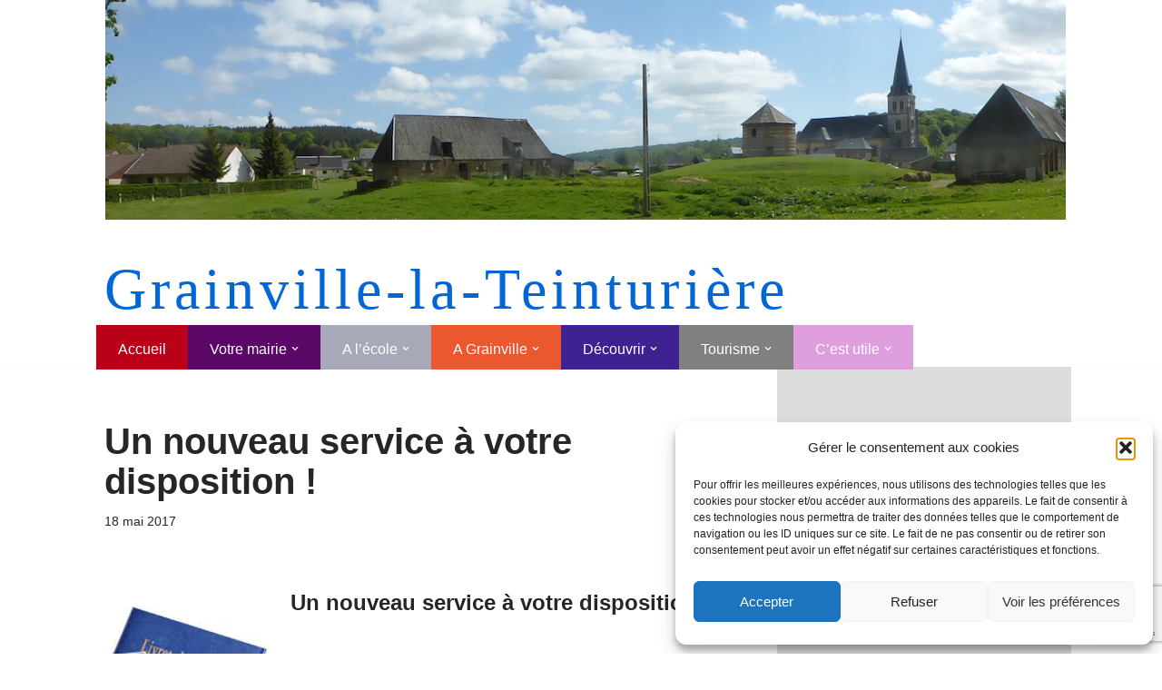

--- FILE ---
content_type: text/html; charset=UTF-8
request_url: https://www.grainville-la-teinturiere.fr/nouveau-service-a-disposition/
body_size: 23788
content:
<!DOCTYPE html>
<html lang="fr-FR">

<head>
	
	<meta charset="UTF-8">
	<meta name="viewport" content="width=device-width, initial-scale=1, minimum-scale=1">
	<link rel="profile" href="https://gmpg.org/xfn/11">
			<link rel="pingback" href="https://www.grainville-la-teinturiere.fr/xmlrpc.php">
		<meta name='robots' content='index, follow, max-image-preview:large, max-snippet:-1, max-video-preview:-1' />

	<!-- This site is optimized with the Yoast SEO plugin v26.7 - https://yoast.com/wordpress/plugins/seo/ -->
	<title>Un nouveau service à votre disposition ! - Grainville-la-Teinturière</title>
	<link rel="canonical" href="https://www.grainville-la-teinturiere.fr/nouveau-service-a-disposition/" />
	<meta property="og:locale" content="fr_FR" />
	<meta property="og:type" content="article" />
	<meta property="og:title" content="Un nouveau service à votre disposition ! - Grainville-la-Teinturière" />
	<meta property="og:description" content="La parution du Grainville&#039;Infos étant quadrimestriel, les informations concernant l&#039;état civil ne sont connues par notre population que 3 fois par an." />
	<meta property="og:url" content="https://www.grainville-la-teinturiere.fr/nouveau-service-a-disposition/" />
	<meta property="og:site_name" content="Grainville-la-Teinturière" />
	<meta property="article:publisher" content="https://www.facebook.com/grainvillelateinturiere/" />
	<meta property="article:published_time" content="2017-05-18T08:21:00+00:00" />
	<meta property="og:image" content="https://www.grainville-la-teinturiere.fr/wp-content/uploads/2017/05/etat-civil.png" />
	<meta property="og:image:width" content="185" />
	<meta property="og:image:height" content="179" />
	<meta property="og:image:type" content="image/png" />
	<meta name="author" content="christine changeux" />
	<meta name="twitter:card" content="summary_large_image" />
	<meta name="twitter:label1" content="Écrit par" />
	<meta name="twitter:data1" content="christine changeux" />
	<script type="application/ld+json" class="yoast-schema-graph">{"@context":"https://schema.org","@graph":[{"@type":"Article","@id":"https://www.grainville-la-teinturiere.fr/nouveau-service-a-disposition/#article","isPartOf":{"@id":"https://www.grainville-la-teinturiere.fr/nouveau-service-a-disposition/"},"author":{"name":"christine changeux","@id":"https://www.grainville-la-teinturiere.fr/#/schema/person/b4b4a15062afb0f440e75b8cf898c80b"},"headline":"Un nouveau service à votre disposition !","datePublished":"2017-05-18T08:21:00+00:00","mainEntityOfPage":{"@id":"https://www.grainville-la-teinturiere.fr/nouveau-service-a-disposition/"},"wordCount":103,"commentCount":0,"image":{"@id":"https://www.grainville-la-teinturiere.fr/nouveau-service-a-disposition/#primaryimage"},"thumbnailUrl":"https://www.grainville-la-teinturiere.fr/wp-content/uploads/2017/05/etat-civil.png","articleSection":["Actualités","Archive"],"inLanguage":"fr-FR","potentialAction":[{"@type":"CommentAction","name":"Comment","target":["https://www.grainville-la-teinturiere.fr/nouveau-service-a-disposition/#respond"]}]},{"@type":"WebPage","@id":"https://www.grainville-la-teinturiere.fr/nouveau-service-a-disposition/","url":"https://www.grainville-la-teinturiere.fr/nouveau-service-a-disposition/","name":"Un nouveau service à votre disposition ! - Grainville-la-Teinturière","isPartOf":{"@id":"https://www.grainville-la-teinturiere.fr/#website"},"primaryImageOfPage":{"@id":"https://www.grainville-la-teinturiere.fr/nouveau-service-a-disposition/#primaryimage"},"image":{"@id":"https://www.grainville-la-teinturiere.fr/nouveau-service-a-disposition/#primaryimage"},"thumbnailUrl":"https://www.grainville-la-teinturiere.fr/wp-content/uploads/2017/05/etat-civil.png","datePublished":"2017-05-18T08:21:00+00:00","author":{"@id":"https://www.grainville-la-teinturiere.fr/#/schema/person/b4b4a15062afb0f440e75b8cf898c80b"},"breadcrumb":{"@id":"https://www.grainville-la-teinturiere.fr/nouveau-service-a-disposition/#breadcrumb"},"inLanguage":"fr-FR","potentialAction":[{"@type":"ReadAction","target":["https://www.grainville-la-teinturiere.fr/nouveau-service-a-disposition/"]}]},{"@type":"ImageObject","inLanguage":"fr-FR","@id":"https://www.grainville-la-teinturiere.fr/nouveau-service-a-disposition/#primaryimage","url":"https://www.grainville-la-teinturiere.fr/wp-content/uploads/2017/05/etat-civil.png","contentUrl":"https://www.grainville-la-teinturiere.fr/wp-content/uploads/2017/05/etat-civil.png","width":185,"height":179},{"@type":"BreadcrumbList","@id":"https://www.grainville-la-teinturiere.fr/nouveau-service-a-disposition/#breadcrumb","itemListElement":[{"@type":"ListItem","position":1,"name":"Accueil","item":"https://www.grainville-la-teinturiere.fr/"},{"@type":"ListItem","position":2,"name":"Un nouveau service à votre disposition !"}]},{"@type":"WebSite","@id":"https://www.grainville-la-teinturiere.fr/#website","url":"https://www.grainville-la-teinturiere.fr/","name":"Grainville-la-Teinturière","description":"Mairie de Grainville la teinturiere","potentialAction":[{"@type":"SearchAction","target":{"@type":"EntryPoint","urlTemplate":"https://www.grainville-la-teinturiere.fr/?s={search_term_string}"},"query-input":{"@type":"PropertyValueSpecification","valueRequired":true,"valueName":"search_term_string"}}],"inLanguage":"fr-FR"},{"@type":"Person","@id":"https://www.grainville-la-teinturiere.fr/#/schema/person/b4b4a15062afb0f440e75b8cf898c80b","name":"christine changeux","image":{"@type":"ImageObject","inLanguage":"fr-FR","@id":"https://www.grainville-la-teinturiere.fr/#/schema/person/image/","url":"https://secure.gravatar.com/avatar/55e13876a0b4ff25d051189952d5350f748d94c3bd19cd952978b4e64752409a?s=96&d=mm&r=g","contentUrl":"https://secure.gravatar.com/avatar/55e13876a0b4ff25d051189952d5350f748d94c3bd19cd952978b4e64752409a?s=96&d=mm&r=g","caption":"christine changeux"},"url":"https://www.grainville-la-teinturiere.fr/author/christine/"}]}</script>
	<!-- / Yoast SEO plugin. -->


<link rel='dns-prefetch' href='//www.googletagmanager.com' />
<link rel="alternate" type="application/rss+xml" title="Grainville-la-Teinturière &raquo; Flux" href="https://www.grainville-la-teinturiere.fr/feed/" />
<link rel="alternate" type="application/rss+xml" title="Grainville-la-Teinturière &raquo; Flux des commentaires" href="https://www.grainville-la-teinturiere.fr/comments/feed/" />
<link rel="alternate" type="text/calendar" title="Grainville-la-Teinturière &raquo; Flux iCal" href="https://www.grainville-la-teinturiere.fr/events/?ical=1" />
<link rel="alternate" type="application/rss+xml" title="Grainville-la-Teinturière &raquo; Un nouveau service à votre disposition ! Flux des commentaires" href="https://www.grainville-la-teinturiere.fr/nouveau-service-a-disposition/feed/" />
<link rel="alternate" title="oEmbed (JSON)" type="application/json+oembed" href="https://www.grainville-la-teinturiere.fr/wp-json/oembed/1.0/embed?url=https%3A%2F%2Fwww.grainville-la-teinturiere.fr%2Fnouveau-service-a-disposition%2F" />
<link rel="alternate" title="oEmbed (XML)" type="text/xml+oembed" href="https://www.grainville-la-teinturiere.fr/wp-json/oembed/1.0/embed?url=https%3A%2F%2Fwww.grainville-la-teinturiere.fr%2Fnouveau-service-a-disposition%2F&#038;format=xml" />
<style id='wp-img-auto-sizes-contain-inline-css'>
img:is([sizes=auto i],[sizes^="auto," i]){contain-intrinsic-size:3000px 1500px}
/*# sourceURL=wp-img-auto-sizes-contain-inline-css */
</style>
<style id='wp-emoji-styles-inline-css'>

	img.wp-smiley, img.emoji {
		display: inline !important;
		border: none !important;
		box-shadow: none !important;
		height: 1em !important;
		width: 1em !important;
		margin: 0 0.07em !important;
		vertical-align: -0.1em !important;
		background: none !important;
		padding: 0 !important;
	}
/*# sourceURL=wp-emoji-styles-inline-css */
</style>
<link rel='stylesheet' id='wp-block-library-css' href='https://www.grainville-la-teinturiere.fr/wp-includes/css/dist/block-library/style.min.css?ver=6.9' media='all' />
<style id='wp-block-paragraph-inline-css'>
.is-small-text{font-size:.875em}.is-regular-text{font-size:1em}.is-large-text{font-size:2.25em}.is-larger-text{font-size:3em}.has-drop-cap:not(:focus):first-letter{float:left;font-size:8.4em;font-style:normal;font-weight:100;line-height:.68;margin:.05em .1em 0 0;text-transform:uppercase}body.rtl .has-drop-cap:not(:focus):first-letter{float:none;margin-left:.1em}p.has-drop-cap.has-background{overflow:hidden}:root :where(p.has-background){padding:1.25em 2.375em}:where(p.has-text-color:not(.has-link-color)) a{color:inherit}p.has-text-align-left[style*="writing-mode:vertical-lr"],p.has-text-align-right[style*="writing-mode:vertical-rl"]{rotate:180deg}
/*# sourceURL=https://www.grainville-la-teinturiere.fr/wp-includes/blocks/paragraph/style.min.css */
</style>
<style id='global-styles-inline-css'>
:root{--wp--preset--aspect-ratio--square: 1;--wp--preset--aspect-ratio--4-3: 4/3;--wp--preset--aspect-ratio--3-4: 3/4;--wp--preset--aspect-ratio--3-2: 3/2;--wp--preset--aspect-ratio--2-3: 2/3;--wp--preset--aspect-ratio--16-9: 16/9;--wp--preset--aspect-ratio--9-16: 9/16;--wp--preset--color--black: #000000;--wp--preset--color--cyan-bluish-gray: #abb8c3;--wp--preset--color--white: #ffffff;--wp--preset--color--pale-pink: #f78da7;--wp--preset--color--vivid-red: #cf2e2e;--wp--preset--color--luminous-vivid-orange: #ff6900;--wp--preset--color--luminous-vivid-amber: #fcb900;--wp--preset--color--light-green-cyan: #7bdcb5;--wp--preset--color--vivid-green-cyan: #00d084;--wp--preset--color--pale-cyan-blue: #8ed1fc;--wp--preset--color--vivid-cyan-blue: #0693e3;--wp--preset--color--vivid-purple: #9b51e0;--wp--preset--color--neve-link-color: var(--nv-primary-accent);--wp--preset--color--neve-link-hover-color: var(--nv-secondary-accent);--wp--preset--color--nv-site-bg: var(--nv-site-bg);--wp--preset--color--nv-light-bg: var(--nv-light-bg);--wp--preset--color--nv-dark-bg: var(--nv-dark-bg);--wp--preset--color--neve-text-color: var(--nv-text-color);--wp--preset--color--nv-text-dark-bg: var(--nv-text-dark-bg);--wp--preset--color--nv-c-1: var(--nv-c-1);--wp--preset--color--nv-c-2: var(--nv-c-2);--wp--preset--gradient--vivid-cyan-blue-to-vivid-purple: linear-gradient(135deg,rgb(6,147,227) 0%,rgb(155,81,224) 100%);--wp--preset--gradient--light-green-cyan-to-vivid-green-cyan: linear-gradient(135deg,rgb(122,220,180) 0%,rgb(0,208,130) 100%);--wp--preset--gradient--luminous-vivid-amber-to-luminous-vivid-orange: linear-gradient(135deg,rgb(252,185,0) 0%,rgb(255,105,0) 100%);--wp--preset--gradient--luminous-vivid-orange-to-vivid-red: linear-gradient(135deg,rgb(255,105,0) 0%,rgb(207,46,46) 100%);--wp--preset--gradient--very-light-gray-to-cyan-bluish-gray: linear-gradient(135deg,rgb(238,238,238) 0%,rgb(169,184,195) 100%);--wp--preset--gradient--cool-to-warm-spectrum: linear-gradient(135deg,rgb(74,234,220) 0%,rgb(151,120,209) 20%,rgb(207,42,186) 40%,rgb(238,44,130) 60%,rgb(251,105,98) 80%,rgb(254,248,76) 100%);--wp--preset--gradient--blush-light-purple: linear-gradient(135deg,rgb(255,206,236) 0%,rgb(152,150,240) 100%);--wp--preset--gradient--blush-bordeaux: linear-gradient(135deg,rgb(254,205,165) 0%,rgb(254,45,45) 50%,rgb(107,0,62) 100%);--wp--preset--gradient--luminous-dusk: linear-gradient(135deg,rgb(255,203,112) 0%,rgb(199,81,192) 50%,rgb(65,88,208) 100%);--wp--preset--gradient--pale-ocean: linear-gradient(135deg,rgb(255,245,203) 0%,rgb(182,227,212) 50%,rgb(51,167,181) 100%);--wp--preset--gradient--electric-grass: linear-gradient(135deg,rgb(202,248,128) 0%,rgb(113,206,126) 100%);--wp--preset--gradient--midnight: linear-gradient(135deg,rgb(2,3,129) 0%,rgb(40,116,252) 100%);--wp--preset--font-size--small: 13px;--wp--preset--font-size--medium: 20px;--wp--preset--font-size--large: 36px;--wp--preset--font-size--x-large: 42px;--wp--preset--spacing--20: 0.44rem;--wp--preset--spacing--30: 0.67rem;--wp--preset--spacing--40: 1rem;--wp--preset--spacing--50: 1.5rem;--wp--preset--spacing--60: 2.25rem;--wp--preset--spacing--70: 3.38rem;--wp--preset--spacing--80: 5.06rem;--wp--preset--shadow--natural: 6px 6px 9px rgba(0, 0, 0, 0.2);--wp--preset--shadow--deep: 12px 12px 50px rgba(0, 0, 0, 0.4);--wp--preset--shadow--sharp: 6px 6px 0px rgba(0, 0, 0, 0.2);--wp--preset--shadow--outlined: 6px 6px 0px -3px rgb(255, 255, 255), 6px 6px rgb(0, 0, 0);--wp--preset--shadow--crisp: 6px 6px 0px rgb(0, 0, 0);}:where(.is-layout-flex){gap: 0.5em;}:where(.is-layout-grid){gap: 0.5em;}body .is-layout-flex{display: flex;}.is-layout-flex{flex-wrap: wrap;align-items: center;}.is-layout-flex > :is(*, div){margin: 0;}body .is-layout-grid{display: grid;}.is-layout-grid > :is(*, div){margin: 0;}:where(.wp-block-columns.is-layout-flex){gap: 2em;}:where(.wp-block-columns.is-layout-grid){gap: 2em;}:where(.wp-block-post-template.is-layout-flex){gap: 1.25em;}:where(.wp-block-post-template.is-layout-grid){gap: 1.25em;}.has-black-color{color: var(--wp--preset--color--black) !important;}.has-cyan-bluish-gray-color{color: var(--wp--preset--color--cyan-bluish-gray) !important;}.has-white-color{color: var(--wp--preset--color--white) !important;}.has-pale-pink-color{color: var(--wp--preset--color--pale-pink) !important;}.has-vivid-red-color{color: var(--wp--preset--color--vivid-red) !important;}.has-luminous-vivid-orange-color{color: var(--wp--preset--color--luminous-vivid-orange) !important;}.has-luminous-vivid-amber-color{color: var(--wp--preset--color--luminous-vivid-amber) !important;}.has-light-green-cyan-color{color: var(--wp--preset--color--light-green-cyan) !important;}.has-vivid-green-cyan-color{color: var(--wp--preset--color--vivid-green-cyan) !important;}.has-pale-cyan-blue-color{color: var(--wp--preset--color--pale-cyan-blue) !important;}.has-vivid-cyan-blue-color{color: var(--wp--preset--color--vivid-cyan-blue) !important;}.has-vivid-purple-color{color: var(--wp--preset--color--vivid-purple) !important;}.has-neve-link-color-color{color: var(--wp--preset--color--neve-link-color) !important;}.has-neve-link-hover-color-color{color: var(--wp--preset--color--neve-link-hover-color) !important;}.has-nv-site-bg-color{color: var(--wp--preset--color--nv-site-bg) !important;}.has-nv-light-bg-color{color: var(--wp--preset--color--nv-light-bg) !important;}.has-nv-dark-bg-color{color: var(--wp--preset--color--nv-dark-bg) !important;}.has-neve-text-color-color{color: var(--wp--preset--color--neve-text-color) !important;}.has-nv-text-dark-bg-color{color: var(--wp--preset--color--nv-text-dark-bg) !important;}.has-nv-c-1-color{color: var(--wp--preset--color--nv-c-1) !important;}.has-nv-c-2-color{color: var(--wp--preset--color--nv-c-2) !important;}.has-black-background-color{background-color: var(--wp--preset--color--black) !important;}.has-cyan-bluish-gray-background-color{background-color: var(--wp--preset--color--cyan-bluish-gray) !important;}.has-white-background-color{background-color: var(--wp--preset--color--white) !important;}.has-pale-pink-background-color{background-color: var(--wp--preset--color--pale-pink) !important;}.has-vivid-red-background-color{background-color: var(--wp--preset--color--vivid-red) !important;}.has-luminous-vivid-orange-background-color{background-color: var(--wp--preset--color--luminous-vivid-orange) !important;}.has-luminous-vivid-amber-background-color{background-color: var(--wp--preset--color--luminous-vivid-amber) !important;}.has-light-green-cyan-background-color{background-color: var(--wp--preset--color--light-green-cyan) !important;}.has-vivid-green-cyan-background-color{background-color: var(--wp--preset--color--vivid-green-cyan) !important;}.has-pale-cyan-blue-background-color{background-color: var(--wp--preset--color--pale-cyan-blue) !important;}.has-vivid-cyan-blue-background-color{background-color: var(--wp--preset--color--vivid-cyan-blue) !important;}.has-vivid-purple-background-color{background-color: var(--wp--preset--color--vivid-purple) !important;}.has-neve-link-color-background-color{background-color: var(--wp--preset--color--neve-link-color) !important;}.has-neve-link-hover-color-background-color{background-color: var(--wp--preset--color--neve-link-hover-color) !important;}.has-nv-site-bg-background-color{background-color: var(--wp--preset--color--nv-site-bg) !important;}.has-nv-light-bg-background-color{background-color: var(--wp--preset--color--nv-light-bg) !important;}.has-nv-dark-bg-background-color{background-color: var(--wp--preset--color--nv-dark-bg) !important;}.has-neve-text-color-background-color{background-color: var(--wp--preset--color--neve-text-color) !important;}.has-nv-text-dark-bg-background-color{background-color: var(--wp--preset--color--nv-text-dark-bg) !important;}.has-nv-c-1-background-color{background-color: var(--wp--preset--color--nv-c-1) !important;}.has-nv-c-2-background-color{background-color: var(--wp--preset--color--nv-c-2) !important;}.has-black-border-color{border-color: var(--wp--preset--color--black) !important;}.has-cyan-bluish-gray-border-color{border-color: var(--wp--preset--color--cyan-bluish-gray) !important;}.has-white-border-color{border-color: var(--wp--preset--color--white) !important;}.has-pale-pink-border-color{border-color: var(--wp--preset--color--pale-pink) !important;}.has-vivid-red-border-color{border-color: var(--wp--preset--color--vivid-red) !important;}.has-luminous-vivid-orange-border-color{border-color: var(--wp--preset--color--luminous-vivid-orange) !important;}.has-luminous-vivid-amber-border-color{border-color: var(--wp--preset--color--luminous-vivid-amber) !important;}.has-light-green-cyan-border-color{border-color: var(--wp--preset--color--light-green-cyan) !important;}.has-vivid-green-cyan-border-color{border-color: var(--wp--preset--color--vivid-green-cyan) !important;}.has-pale-cyan-blue-border-color{border-color: var(--wp--preset--color--pale-cyan-blue) !important;}.has-vivid-cyan-blue-border-color{border-color: var(--wp--preset--color--vivid-cyan-blue) !important;}.has-vivid-purple-border-color{border-color: var(--wp--preset--color--vivid-purple) !important;}.has-neve-link-color-border-color{border-color: var(--wp--preset--color--neve-link-color) !important;}.has-neve-link-hover-color-border-color{border-color: var(--wp--preset--color--neve-link-hover-color) !important;}.has-nv-site-bg-border-color{border-color: var(--wp--preset--color--nv-site-bg) !important;}.has-nv-light-bg-border-color{border-color: var(--wp--preset--color--nv-light-bg) !important;}.has-nv-dark-bg-border-color{border-color: var(--wp--preset--color--nv-dark-bg) !important;}.has-neve-text-color-border-color{border-color: var(--wp--preset--color--neve-text-color) !important;}.has-nv-text-dark-bg-border-color{border-color: var(--wp--preset--color--nv-text-dark-bg) !important;}.has-nv-c-1-border-color{border-color: var(--wp--preset--color--nv-c-1) !important;}.has-nv-c-2-border-color{border-color: var(--wp--preset--color--nv-c-2) !important;}.has-vivid-cyan-blue-to-vivid-purple-gradient-background{background: var(--wp--preset--gradient--vivid-cyan-blue-to-vivid-purple) !important;}.has-light-green-cyan-to-vivid-green-cyan-gradient-background{background: var(--wp--preset--gradient--light-green-cyan-to-vivid-green-cyan) !important;}.has-luminous-vivid-amber-to-luminous-vivid-orange-gradient-background{background: var(--wp--preset--gradient--luminous-vivid-amber-to-luminous-vivid-orange) !important;}.has-luminous-vivid-orange-to-vivid-red-gradient-background{background: var(--wp--preset--gradient--luminous-vivid-orange-to-vivid-red) !important;}.has-very-light-gray-to-cyan-bluish-gray-gradient-background{background: var(--wp--preset--gradient--very-light-gray-to-cyan-bluish-gray) !important;}.has-cool-to-warm-spectrum-gradient-background{background: var(--wp--preset--gradient--cool-to-warm-spectrum) !important;}.has-blush-light-purple-gradient-background{background: var(--wp--preset--gradient--blush-light-purple) !important;}.has-blush-bordeaux-gradient-background{background: var(--wp--preset--gradient--blush-bordeaux) !important;}.has-luminous-dusk-gradient-background{background: var(--wp--preset--gradient--luminous-dusk) !important;}.has-pale-ocean-gradient-background{background: var(--wp--preset--gradient--pale-ocean) !important;}.has-electric-grass-gradient-background{background: var(--wp--preset--gradient--electric-grass) !important;}.has-midnight-gradient-background{background: var(--wp--preset--gradient--midnight) !important;}.has-small-font-size{font-size: var(--wp--preset--font-size--small) !important;}.has-medium-font-size{font-size: var(--wp--preset--font-size--medium) !important;}.has-large-font-size{font-size: var(--wp--preset--font-size--large) !important;}.has-x-large-font-size{font-size: var(--wp--preset--font-size--x-large) !important;}
/*# sourceURL=global-styles-inline-css */
</style>

<style id='classic-theme-styles-inline-css'>
/*! This file is auto-generated */
.wp-block-button__link{color:#fff;background-color:#32373c;border-radius:9999px;box-shadow:none;text-decoration:none;padding:calc(.667em + 2px) calc(1.333em + 2px);font-size:1.125em}.wp-block-file__button{background:#32373c;color:#fff;text-decoration:none}
/*# sourceURL=/wp-includes/css/classic-themes.min.css */
</style>
<link rel='stylesheet' id='contact-form-7-css' href='https://www.grainville-la-teinturiere.fr/wp-content/plugins/contact-form-7/includes/css/styles.css?ver=6.1.4' media='all' />
<link rel='stylesheet' id='cmplz-general-css' href='https://www.grainville-la-teinturiere.fr/wp-content/plugins/complianz-gdpr/assets/css/cookieblocker.min.css?ver=1766237988' media='all' />
<link rel='stylesheet' id='neve-style-css' href='https://www.grainville-la-teinturiere.fr/wp-content/themes/neve/style-main-new.min.css?ver=4.2.2' media='all' />
<style id='neve-style-inline-css'>
.is-menu-sidebar .header-menu-sidebar { visibility: visible; }.is-menu-sidebar.menu_sidebar_slide_left .header-menu-sidebar { transform: translate3d(0, 0, 0); left: 0; }.is-menu-sidebar.menu_sidebar_slide_right .header-menu-sidebar { transform: translate3d(0, 0, 0); right: 0; }.is-menu-sidebar.menu_sidebar_pull_right .header-menu-sidebar, .is-menu-sidebar.menu_sidebar_pull_left .header-menu-sidebar { transform: translateX(0); }.is-menu-sidebar.menu_sidebar_dropdown .header-menu-sidebar { height: auto; }.is-menu-sidebar.menu_sidebar_dropdown .header-menu-sidebar-inner { max-height: 400px; padding: 20px 0; }.is-menu-sidebar.menu_sidebar_full_canvas .header-menu-sidebar { opacity: 1; }.header-menu-sidebar .menu-item-nav-search:not(.floating) { pointer-events: none; }.header-menu-sidebar .menu-item-nav-search .is-menu-sidebar { pointer-events: unset; }@media screen and (max-width: 960px) { .builder-item.cr .item--inner { --textalign: center; --justify: center; } }
.nv-meta-list li.meta:not(:last-child):after { content:"/" }.nv-meta-list .no-mobile{
			display:none;
		}.nv-meta-list li.last::after{
			content: ""!important;
		}@media (min-width: 769px) {
			.nv-meta-list .no-mobile {
				display: inline-block;
			}
			.nv-meta-list li.last:not(:last-child)::after {
		 		content: "/" !important;
			}
		}
 :root{ --container: 748px;--postwidth:100%; --primarybtnbg: var(--nv-primary-accent); --primarybtnhoverbg: var(--nv-primary-accent); --primarybtncolor: #fff; --secondarybtncolor: var(--nv-primary-accent); --primarybtnhovercolor: #fff; --secondarybtnhovercolor: var(--nv-primary-accent);--primarybtnborderradius:3px;--secondarybtnborderradius:3px;--secondarybtnborderwidth:3px;--btnpadding:13px 15px;--primarybtnpadding:13px 15px;--secondarybtnpadding:calc(13px - 3px) calc(15px - 3px); --bodyfontfamily: Arial,Helvetica,sans-serif; --bodyfontsize: 15px; --bodylineheight: 1.6; --bodyletterspacing: 0px; --bodyfontweight: 400; --h1fontsize: 36px; --h1fontweight: 700; --h1lineheight: 1.2; --h1letterspacing: 0px; --h1texttransform: none; --h2fontsize: 1.3em; --h2fontweight: 600; --h2lineheight: 1.6em; --h2letterspacing: 0px; --h2texttransform: none; --h3fontsize: 24px; --h3fontweight: 700; --h3lineheight: 1.4; --h3letterspacing: 0px; --h3texttransform: none; --h4fontsize: 20px; --h4fontweight: 700; --h4lineheight: 1.6; --h4letterspacing: 0px; --h4texttransform: none; --h5fontsize: 16px; --h5fontweight: 700; --h5lineheight: 1.6; --h5letterspacing: 0px; --h5texttransform: none; --h6fontsize: 14px; --h6fontweight: 700; --h6lineheight: 1.6; --h6letterspacing: 0px; --h6texttransform: none;--formfieldborderwidth:2px;--formfieldborderradius:3px; --formfieldbgcolor: var(--nv-site-bg); --formfieldbordercolor: #dddddd; --formfieldcolor: var(--nv-text-color);--formfieldpadding:10px 12px; } .nv-index-posts{ --borderradius:0px; } .has-neve-button-color-color{ color: var(--nv-primary-accent)!important; } .has-neve-button-color-background-color{ background-color: var(--nv-primary-accent)!important; } .single-post-container .alignfull > [class*="__inner-container"], .single-post-container .alignwide > [class*="__inner-container"]{ max-width:718px } .nv-meta-list{ --avatarsize: 20px; } .single .nv-meta-list{ --avatarsize: 20px; } .nv-post-cover{ --height: 250px;--padding:40px 15px;--justify: flex-start; --textalign: left; --valign: center; } .nv-post-cover .nv-title-meta-wrap, .nv-page-title-wrap, .entry-header{ --textalign: left; } .nv-is-boxed.nv-title-meta-wrap{ --padding:40px 15px; --bgcolor: var(--nv-dark-bg); } .nv-overlay{ --opacity: 50; --blendmode: normal; } .nv-is-boxed.nv-comments-wrap{ --padding:20px; } .nv-is-boxed.comment-respond{ --padding:20px; } .single:not(.single-product), .page{ --c-vspace:0 0 0 0;; } .scroll-to-top{ --color: var(--nv-text-dark-bg);--padding:8px 10px; --borderradius: 3px; --bgcolor: var(--nv-primary-accent); --hovercolor: var(--nv-text-dark-bg); --hoverbgcolor: var(--nv-primary-accent);--size:16px; } .global-styled{ --bgcolor: var(--nv-site-bg); } .header-top{ --rowbcolor: var(--nv-light-bg); --color: var(--nv-text-color); --bgcolor: #f0f0f0; } .header-main{ --rowbcolor: var(--nv-light-bg); --color: var(--nv-text-color); --bgcolor: #ffffff; } .header-bottom{ --rowbcolor: var(--nv-light-bg); --color: var(--nv-text-color); --bgcolor: #ffffff; } .header-menu-sidebar-bg{ --justify: flex-start; --textalign: left;--flexg: 1;--wrapdropdownwidth: auto; --color: var(--nv-text-color); --bgcolor: #ffffff; } .header-menu-sidebar{ width: 360px; } .builder-item--logo{ --maxwidth: 0px; --fs: 24px;--padding:10px 0;--margin:0; --textalign: center;--justify: center; } .builder-item--nav-icon,.header-menu-sidebar .close-sidebar-panel .navbar-toggle{ --borderradius:0; } .builder-item--nav-icon{ --label-margin:0 5px 0 0;;--padding:10px 15px;--margin:0; } .builder-item--primary-menu{ --color: #ffffff; --hovercolor: var(--nv-secondary-accent); --hovertextcolor: var(--nv-text-color); --activecolor: var(--nv-primary-accent); --spacing: 18px; --height: 25px;--padding:0;--margin:0; --fontsize: 1em; --lineheight: 1.6; --letterspacing: 0px; --fontweight: 500; --texttransform: none; --iconsize: 1em; } .hfg-is-group.has-primary-menu .inherit-ff{ --inheritedfw: 500; } .builder-item--custom_html{ --padding:0;--margin:0; --fontsize: 1em; --lineheight: 1.6; --letterspacing: 0px; --fontweight: 500; --texttransform: none; --iconsize: 1em; --textalign: left;--justify: flex-start; } .footer-top-inner .row{ grid-template-columns:repeat(4, 1fr); --valign: flex-start; } .footer-top{ --rowbcolor: var(--nv-light-bg); --color: var(--nv-text-color); --bgcolor: #ffffff; } .footer-main-inner .row{ grid-template-columns:1fr 1fr 1fr; --valign: flex-start; } .footer-main{ --rowbcolor: var(--nv-light-bg); --color: var(--nv-text-color); --bgcolor: var(--nv-site-bg); } .footer-bottom-inner .row{ grid-template-columns:1fr 1fr 1fr; --valign: flex-start; } .footer-bottom{ --rowbcolor: var(--nv-light-bg); --color: var(--nv-text-dark-bg); --bgcolor: #dddddd; } .builder-item--footer-one-widgets{ --padding:0;--margin:0; --textalign: left;--justify: flex-start; } .builder-item--footer-two-widgets{ --padding:0;--margin:0; --textalign: left;--justify: flex-start; } .builder-item--footer-three-widgets{ --padding:0;--margin:0; --textalign: left;--justify: flex-start; } .builder-item--footer-four-widgets{ --padding:0;--margin:0; --textalign: left;--justify: flex-start; } @media(min-width: 576px){ :root{ --container: 992px;--postwidth:50%;--btnpadding:13px 15px;--primarybtnpadding:13px 15px;--secondarybtnpadding:calc(13px - 3px) calc(15px - 3px); --bodyfontsize: 16px; --bodylineheight: 1.6; --bodyletterspacing: 0px; --h1fontsize: 38px; --h1lineheight: 1.2; --h1letterspacing: 0px; --h2fontsize: 1.3em; --h2lineheight: 1.6em; --h2letterspacing: 0px; --h3fontsize: 26px; --h3lineheight: 1.4; --h3letterspacing: 0px; --h4fontsize: 22px; --h4lineheight: 1.5; --h4letterspacing: 0px; --h5fontsize: 18px; --h5lineheight: 1.6; --h5letterspacing: 0px; --h6fontsize: 14px; --h6lineheight: 1.6; --h6letterspacing: 0px; } .single-post-container .alignfull > [class*="__inner-container"], .single-post-container .alignwide > [class*="__inner-container"]{ max-width:962px } .nv-meta-list{ --avatarsize: 20px; } .single .nv-meta-list{ --avatarsize: 20px; } .nv-post-cover{ --height: 320px;--padding:60px 30px;--justify: flex-start; --textalign: left; --valign: center; } .nv-post-cover .nv-title-meta-wrap, .nv-page-title-wrap, .entry-header{ --textalign: left; } .nv-is-boxed.nv-title-meta-wrap{ --padding:60px 30px; } .nv-is-boxed.nv-comments-wrap{ --padding:30px; } .nv-is-boxed.comment-respond{ --padding:30px; } .single:not(.single-product), .page{ --c-vspace:0 0 0 0;; } .scroll-to-top{ --padding:8px 10px;--size:16px; } .header-menu-sidebar-bg{ --justify: flex-start; --textalign: left;--flexg: 1;--wrapdropdownwidth: auto; } .header-menu-sidebar{ width: 360px; } .builder-item--logo{ --maxwidth: 120px; --fs: 24px;--padding:10px 0;--margin:0; --textalign: center;--justify: center; } .builder-item--nav-icon{ --label-margin:0 5px 0 0;;--padding:10px 15px;--margin:0; } .builder-item--primary-menu{ --spacing: 18px; --height: 25px;--padding:0;--margin:0; --fontsize: 1em; --lineheight: 1.6; --letterspacing: 0px; --iconsize: 1em; } .builder-item--custom_html{ --padding:0;--margin:0; --fontsize: 1em; --lineheight: 1.6; --letterspacing: 0px; --iconsize: 1em; --textalign: left;--justify: flex-start; } .builder-item--footer-one-widgets{ --padding:0;--margin:0; --textalign: left;--justify: flex-start; } .builder-item--footer-two-widgets{ --padding:0;--margin:0; --textalign: left;--justify: flex-start; } .builder-item--footer-three-widgets{ --padding:0;--margin:0; --textalign: left;--justify: flex-start; } .builder-item--footer-four-widgets{ --padding:0;--margin:0; --textalign: left;--justify: flex-start; } }@media(min-width: 960px){ :root{ --container: 1080px;--postwidth:50%;--btnpadding:13px 15px;--primarybtnpadding:13px 15px;--secondarybtnpadding:calc(13px - 3px) calc(15px - 3px); --bodyfontsize: 16px; --bodylineheight: 1.7; --bodyletterspacing: 0px; --h1fontsize: 40px; --h1lineheight: 1.1; --h1letterspacing: 0px; --h2fontsize: 1.6em; --h2lineheight: 1.3em; --h2letterspacing: 0px; --h3fontsize: 28px; --h3lineheight: 1.4; --h3letterspacing: 0px; --h4fontsize: 24px; --h4lineheight: 1.5; --h4letterspacing: 0px; --h5fontsize: 20px; --h5lineheight: 1.6; --h5letterspacing: 0px; --h6fontsize: 16px; --h6lineheight: 1.6; --h6letterspacing: 0px; } body:not(.single):not(.archive):not(.blog):not(.search):not(.error404) .neve-main > .container .col, body.post-type-archive-course .neve-main > .container .col, body.post-type-archive-llms_membership .neve-main > .container .col{ max-width: 100%; } body:not(.single):not(.archive):not(.blog):not(.search):not(.error404) .nv-sidebar-wrap, body.post-type-archive-course .nv-sidebar-wrap, body.post-type-archive-llms_membership .nv-sidebar-wrap{ max-width: 0%; } .neve-main > .archive-container .nv-index-posts.col{ max-width: 70%; } .neve-main > .archive-container .nv-sidebar-wrap{ max-width: 30%; } .neve-main > .single-post-container .nv-single-post-wrap.col{ max-width: 70%; } .single-post-container .alignfull > [class*="__inner-container"], .single-post-container .alignwide > [class*="__inner-container"]{ max-width:726px } .container-fluid.single-post-container .alignfull > [class*="__inner-container"], .container-fluid.single-post-container .alignwide > [class*="__inner-container"]{ max-width:calc(70% + 15px) } .neve-main > .single-post-container .nv-sidebar-wrap{ max-width: 30%; } .nv-meta-list{ --avatarsize: 20px; } .single .nv-meta-list{ --avatarsize: 20px; } .nv-post-cover{ --height: 400px;--padding:60px 40px;--justify: flex-start; --textalign: left; --valign: center; } .nv-post-cover .nv-title-meta-wrap, .nv-page-title-wrap, .entry-header{ --textalign: left; } .nv-is-boxed.nv-title-meta-wrap{ --padding:60px 40px; } .nv-is-boxed.nv-comments-wrap{ --padding:40px; } .nv-is-boxed.comment-respond{ --padding:40px; } .single:not(.single-product), .page{ --c-vspace:0 0 0 0;; } .scroll-to-top{ --padding:8px 10px;--size:16px; } .header-menu-sidebar-bg{ --justify: flex-start; --textalign: left;--flexg: 1;--wrapdropdownwidth: auto; } .header-menu-sidebar{ width: 360px; } .builder-item--logo{ --maxwidth: 0px; --fs: 24px;--padding:10px 0;--margin:0; --textalign: center;--justify: center; } .builder-item--nav-icon{ --label-margin:0 5px 0 0;;--padding:10px 15px;--margin:0; } .builder-item--primary-menu{ --spacing: 18px; --height: 25px;--padding:0;--margin:0; --fontsize: 1em; --lineheight: 1.6; --letterspacing: 0px; --iconsize: 1em; } .builder-item--custom_html{ --padding:0;--margin:0; --fontsize: 1em; --lineheight: 1.6; --letterspacing: 0px; --iconsize: 1em; --textalign: left;--justify: flex-start; } .builder-item--footer-one-widgets{ --padding:0;--margin:0; --textalign: left;--justify: flex-start; } .builder-item--footer-two-widgets{ --padding:0;--margin:0; --textalign: left;--justify: flex-start; } .builder-item--footer-three-widgets{ --padding:0;--margin:0; --textalign: left;--justify: flex-start; } .builder-item--footer-four-widgets{ --padding:0;--margin:0; --textalign: left;--justify: flex-start; } }.scroll-to-top {right: 20px; border: none; position: fixed; bottom: 30px; display: none; opacity: 0; visibility: hidden; transition: opacity 0.3s ease-in-out, visibility 0.3s ease-in-out; align-items: center; justify-content: center; z-index: 999; } @supports (-webkit-overflow-scrolling: touch) { .scroll-to-top { bottom: 74px; } } .scroll-to-top.image { background-position: center; } .scroll-to-top .scroll-to-top-image { width: 100%; height: 100%; } .scroll-to-top .scroll-to-top-label { margin: 0; padding: 5px; } .scroll-to-top:hover { text-decoration: none; } .scroll-to-top.scroll-to-top-left {left: 20px; right: unset;} .scroll-to-top.scroll-show-mobile { display: flex; } @media (min-width: 960px) { .scroll-to-top { display: flex; } }.scroll-to-top { color: var(--color); padding: var(--padding); border-radius: var(--borderradius); background: var(--bgcolor); } .scroll-to-top:hover, .scroll-to-top:focus { color: var(--hovercolor); background: var(--hoverbgcolor); } .scroll-to-top-icon, .scroll-to-top.image .scroll-to-top-image { width: var(--size); height: var(--size); } .scroll-to-top-image { background-image: var(--bgimage); background-size: cover; }:root{--nv-primary-accent:#2f5aae;--nv-secondary-accent:#2f5aae;--nv-site-bg:#ffffff;--nv-light-bg:#f4f5f7;--nv-dark-bg:#121212;--nv-text-color:#272626;--nv-text-dark-bg:#ffffff;--nv-c-1:#9463ae;--nv-c-2:#be574b;--nv-fallback-ff:Arial, Helvetica, sans-serif;}
/*# sourceURL=neve-style-inline-css */
</style>
<link rel='stylesheet' id='neve-child-style-css' href='https://www.grainville-la-teinturiere.fr/wp-content/themes/neve-child-master/style.css?ver=4.2.2' media='all' />

<!-- Extrait de code de la balise Google (gtag.js) ajouté par Site Kit -->
<!-- Extrait Google Analytics ajouté par Site Kit -->
<script src="https://www.googletagmanager.com/gtag/js?id=G-WR7T5WR0EF" id="google_gtagjs-js" async></script>
<script id="google_gtagjs-js-after">
window.dataLayer = window.dataLayer || [];function gtag(){dataLayer.push(arguments);}
gtag("set","linker",{"domains":["www.grainville-la-teinturiere.fr"]});
gtag("js", new Date());
gtag("set", "developer_id.dZTNiMT", true);
gtag("config", "G-WR7T5WR0EF");
//# sourceURL=google_gtagjs-js-after
</script>
<link rel="https://api.w.org/" href="https://www.grainville-la-teinturiere.fr/wp-json/" /><link rel="alternate" title="JSON" type="application/json" href="https://www.grainville-la-teinturiere.fr/wp-json/wp/v2/posts/4499" /><link rel="EditURI" type="application/rsd+xml" title="RSD" href="https://www.grainville-la-teinturiere.fr/xmlrpc.php?rsd" />
<meta name="generator" content="WordPress 6.9" />
<link rel='shortlink' href='https://www.grainville-la-teinturiere.fr/?p=4499' />
<meta name="generator" content="Site Kit by Google 1.170.0" /><meta name="tec-api-version" content="v1"><meta name="tec-api-origin" content="https://www.grainville-la-teinturiere.fr"><link rel="alternate" href="https://www.grainville-la-teinturiere.fr/wp-json/tribe/events/v1/" />			<style>.cmplz-hidden {
					display: none !important;
				}</style><link rel="icon" href="https://www.grainville-la-teinturiere.fr/wp-content/uploads/2015/07/Blason-230-e1443378998784-150x150.jpg" sizes="32x32" />
<link rel="icon" href="https://www.grainville-la-teinturiere.fr/wp-content/uploads/2015/07/Blason-230-e1443378998784.jpg" sizes="192x192" />
<link rel="apple-touch-icon" href="https://www.grainville-la-teinturiere.fr/wp-content/uploads/2015/07/Blason-230-e1443378998784.jpg" />
<meta name="msapplication-TileImage" content="https://www.grainville-la-teinturiere.fr/wp-content/uploads/2015/07/Blason-230-e1443378998784.jpg" />
		<style id="wp-custom-css">
			/* hauteur nextgen block html */
.container .ngg-slideshow.slick-slider {margin: 0px auto 0px !important;}
.container .builder-item {margin-top: 0px; margin-bottom: 0px;}
.container .builder-item--logo .site-logo {padding: 0px;}
/* fond blanc header */
.hfg_header .header-top-inner {background-color: #fff;}
/* couleur sous-menu */
.row .nv-nav-wrap .primary-menu-ul .custom-1 li, .custom-1:hover, .custom-1  {background-color: #b90218;}
.row .nv-nav-wrap .primary-menu-ul .custom-2 li, .custom-2:hover, .custom-2  {background-color: #5b0767;}
.row .nv-nav-wrap .primary-menu-ul .custom-3  li, .custom-3:hover, .custom-3 
{background-color: #a7a9b8;}
.row .nv-nav-wrap .primary-menu-ul .custom-4 li, .custom-4:hover, .custom-4 
{background-color: #ec582d;}
.row .nv-nav-wrap .primary-menu-ul .custom-5 li, .custom-5:hover, .custom-5 {background-color: #3e2291;}
.row .nv-nav-wrap .primary-menu-ul .custom-6 li, .custom-6:hover, .custom-6 {background-color: #808080;}
.row .nv-nav-wrap .primary-menu-ul .custom-7 li, .custom-7:hover, .custom-7 {background-color: #df9fdf;}
/* couleur menu */
.custom-1 {border-top: 3px solid #b90218;}
.custom-2 {border-top: 3px solid #5b0767;}
.custom-3 {border-top: 3px solid #a7a9b8;}
.custom-4 {border-top: 3px solid #ec582d;}
.custom-5 {border-top: 3px solid #3e2291;}
.custom-6 {border-top: 3px solid #808080;}
.custom-7 {border-top: 3px solid #df9fdf;}
/* bandeau menu */
/*.nv-nav-wrap {border-bottom: 3px solid #444;border-top: 3px solid #444;}*/
.builder-item--primary-menu .nav-ul > li:not(:last-of-type) {
    margin-right: 0px;
}
.nv-nav-wrap .nav-menu-primary li {padding: 10px 20px; margin: -3px 0;}
.header--row .hfg-item-center .builder-item--primary-menu .primary-menu-ul > li:not(:last-child), .header--row .hfg-item-left .builder-item--primary-menu .primary-menu-ul > li:not(:last-child) {margin-right: 0px;padding-left: 39px;}
/* events widget image*/
/*.tribe-events-widget h3, .tribe-events-list-widget .tribe-events-list-widget-events {height: 150px; list-style-type: none;}*/
.tribe-events-event-image {float: right;clear: both;}
.tribe-event-title {padding-top: 1.25rem;}
.tribe-event-duration {padding-bottom: 0.25rem;}
.widget p.widget-title {color: #0366d6;}
.tribe-events-widget-link  {margin-top: 50px;}
.nv-sidebar-wrap {background-color: #dddddd;}
.tribe-common-h7 {font-size: 1rem}
/* titre */
.site-logo .site-title {font-family: Palanquin;font-size: 5vw;color: #0366d6;letter-spacing: 0.4vw;line-height: 5vw;margin-top:-1vw;font-weight: 500}		</style>
		
	<link rel='stylesheet' id='ngg_trigger_buttons-css' href='https://www.grainville-la-teinturiere.fr/wp-content/plugins/nextgen-gallery/static/GalleryDisplay/trigger_buttons.css?ver=4.0.3' media='all' />
<link rel='stylesheet' id='fancybox-0-css' href='https://www.grainville-la-teinturiere.fr/wp-content/plugins/nextgen-gallery/static/Lightbox/fancybox/jquery.fancybox-1.3.4.css?ver=4.0.3' media='all' />
<link rel='stylesheet' id='fontawesome_v4_shim_style-css' href='https://www.grainville-la-teinturiere.fr/wp-content/plugins/nextgen-gallery/static/FontAwesome/css/v4-shims.min.css?ver=6.9' media='all' />
<link rel='stylesheet' id='fontawesome-css' href='https://www.grainville-la-teinturiere.fr/wp-content/plugins/nextgen-gallery/static/FontAwesome/css/all.min.css?ver=6.9' media='all' />
<link rel='stylesheet' id='ngg_basic_slideshow_style-css' href='https://www.grainville-la-teinturiere.fr/wp-content/plugins/nextgen-gallery/static/Slideshow/ngg_basic_slideshow.css?ver=4.0.3' media='all' />
<link rel='stylesheet' id='ngg_slick_slideshow_style-css' href='https://www.grainville-la-teinturiere.fr/wp-content/plugins/nextgen-gallery/static/Slideshow/slick/slick.css?ver=4.0.3' media='all' />
<link rel='stylesheet' id='ngg_slick_slideshow_theme-css' href='https://www.grainville-la-teinturiere.fr/wp-content/plugins/nextgen-gallery/static/Slideshow/slick/slick-theme.css?ver=4.0.3' media='all' />
</head>

<body data-rsssl=1 data-cmplz=1  class="wp-singular post-template-default single single-post postid-4499 single-format-standard wp-theme-neve wp-child-theme-neve-child-master tribe-no-js page-template-neve-child  nv-blog-grid nv-sidebar-right menu_sidebar_slide_left" id="neve_body"  >
<div class="wrapper">
	
	<header class="header"  >
		<a class="neve-skip-link show-on-focus" href="#content" >
			Aller au contenu		</a>
		<div id="header-grid"  class="hfg_header site-header">
	<div class="header--row header-top hide-on-mobile hide-on-tablet layout-full-contained header--row"
	data-row-id="top" data-show-on="desktop">

	<div
		class="header--row-inner header-top-inner">
		<div class="container">
			<div
				class="row row--wrapper"
				data-section="hfg_header_layout_top" >
				<div class="hfg-slot left"><div class="builder-item desktop-left"><div class="item--inner builder-item--custom_html"
		data-section="custom_html"
		data-item-id="custom_html">
	<div class="nv-html-content"> 	
<div class="ngg-galleryoverview ngg-slideshow" id="ngg-slideshow-0443a75742d1882e0e301859e8892a91-381692290" data-gallery-id="0443a75742d1882e0e301859e8892a91" style="max-width: 1060px;max-height: 300px;display: none">

	
		<a href="https://www.grainville-la-teinturiere.fr/wp-content/gallery/home/Bandeau-Chaumiere.jpg" title="Bandeau-Chaumiere" data-src="https://www.grainville-la-teinturiere.fr/wp-content/gallery/home/Bandeau-Chaumiere.jpg" data-thumbnail="https://www.grainville-la-teinturiere.fr/wp-content/gallery/home/thumbs/thumbs_Bandeau-Chaumiere.jpg" data-image-id="16" data-title="Bandeau-Chaumiere" data-description="Bandeau-Chaumiere" class="ngg-fancybox" rel="0443a75742d1882e0e301859e8892a91">

			<img data-image-id='16' title="Bandeau-Chaumiere" alt="Bandeau-Chaumiere" src="https://www.grainville-la-teinturiere.fr/wp-content/gallery/home/Bandeau-Chaumiere.jpg" style="max-height: 280px" />
		</a>

		
		<a href="https://www.grainville-la-teinturiere.fr/wp-content/gallery/home/Bandeau-le-Colombier.jpg" title="Bandeau le Colombier" data-src="https://www.grainville-la-teinturiere.fr/wp-content/gallery/home/Bandeau-le-Colombier.jpg" data-thumbnail="https://www.grainville-la-teinturiere.fr/wp-content/gallery/home/thumbs/thumbs_Bandeau-le-Colombier.jpg" data-image-id="7" data-title="Bandeau le Colombier" data-description="Bandeau le Colombier" class="ngg-fancybox" rel="0443a75742d1882e0e301859e8892a91">

			<img data-image-id='7' title="Bandeau le Colombier" alt="Bandeau le Colombier" src="https://www.grainville-la-teinturiere.fr/wp-content/gallery/home/Bandeau-le-Colombier.jpg" style="max-height: 280px" />
		</a>

		
		<a href="https://www.grainville-la-teinturiere.fr/wp-content/gallery/home/ChasseauxOeufs2019dansParcEhpad.JPG" title="" data-src="https://www.grainville-la-teinturiere.fr/wp-content/gallery/home/ChasseauxOeufs2019dansParcEhpad.JPG" data-thumbnail="https://www.grainville-la-teinturiere.fr/wp-content/gallery/home/thumbs/thumbs_ChasseauxOeufs2019dansParcEhpad.JPG" data-image-id="65" data-title="ChasseauxOeufs2019dansParcEhpad" data-description="" class="ngg-fancybox" rel="0443a75742d1882e0e301859e8892a91">

			<img data-image-id='65' title="" alt="ChasseauxOeufs2019dansParcEhpad" src="https://www.grainville-la-teinturiere.fr/wp-content/gallery/home/ChasseauxOeufs2019dansParcEhpad.JPG" style="max-height: 280px" />
		</a>

		
		<a href="https://www.grainville-la-teinturiere.fr/wp-content/gallery/home/Ecole.JPG" title="" data-src="https://www.grainville-la-teinturiere.fr/wp-content/gallery/home/Ecole.JPG" data-thumbnail="https://www.grainville-la-teinturiere.fr/wp-content/gallery/home/thumbs/thumbs_Ecole.JPG" data-image-id="67" data-title="Ecole" data-description="" class="ngg-fancybox" rel="0443a75742d1882e0e301859e8892a91">

			<img data-image-id='67' title="" alt="Ecole" src="https://www.grainville-la-teinturiere.fr/wp-content/gallery/home/Ecole.JPG" style="max-height: 280px" />
		</a>

		
		<a href="https://www.grainville-la-teinturiere.fr/wp-content/gallery/home/FeteEcoleFinAnnee2019-1.JPG" title="" data-src="https://www.grainville-la-teinturiere.fr/wp-content/gallery/home/FeteEcoleFinAnnee2019-1.JPG" data-thumbnail="https://www.grainville-la-teinturiere.fr/wp-content/gallery/home/thumbs/thumbs_FeteEcoleFinAnnee2019-1.JPG" data-image-id="68" data-title="FeteEcoleFinAnnee2019-1" data-description="" class="ngg-fancybox" rel="0443a75742d1882e0e301859e8892a91">

			<img data-image-id='68' title="" alt="FeteEcoleFinAnnee2019-1" src="https://www.grainville-la-teinturiere.fr/wp-content/gallery/home/FeteEcoleFinAnnee2019-1.JPG" style="max-height: 280px" />
		</a>

		
		<a href="https://www.grainville-la-teinturiere.fr/wp-content/gallery/home/FoireChandeleur2020.JPG" title="" data-src="https://www.grainville-la-teinturiere.fr/wp-content/gallery/home/FoireChandeleur2020.JPG" data-thumbnail="https://www.grainville-la-teinturiere.fr/wp-content/gallery/home/thumbs/thumbs_FoireChandeleur2020.JPG" data-image-id="69" data-title="FoireChandeleur2020" data-description="" class="ngg-fancybox" rel="0443a75742d1882e0e301859e8892a91">

			<img data-image-id='69' title="" alt="FoireChandeleur2020" src="https://www.grainville-la-teinturiere.fr/wp-content/gallery/home/FoireChandeleur2020.JPG" style="max-height: 280px" />
		</a>

		
		<a href="https://www.grainville-la-teinturiere.fr/wp-content/gallery/home/HallesCauchoises.JPG" title="" data-src="https://www.grainville-la-teinturiere.fr/wp-content/gallery/home/HallesCauchoises.JPG" data-thumbnail="https://www.grainville-la-teinturiere.fr/wp-content/gallery/home/thumbs/thumbs_HallesCauchoises.JPG" data-image-id="71" data-title="HallesCauchoises" data-description="" class="ngg-fancybox" rel="0443a75742d1882e0e301859e8892a91">

			<img data-image-id='71' title="" alt="HallesCauchoises" src="https://www.grainville-la-teinturiere.fr/wp-content/gallery/home/HallesCauchoises.JPG" style="max-height: 280px" />
		</a>

		
		<a href="https://www.grainville-la-teinturiere.fr/wp-content/gallery/home/Mairie.JPG" title="" data-src="https://www.grainville-la-teinturiere.fr/wp-content/gallery/home/Mairie.JPG" data-thumbnail="https://www.grainville-la-teinturiere.fr/wp-content/gallery/home/thumbs/thumbs_Mairie.JPG" data-image-id="72" data-title="Mairie" data-description="" class="ngg-fancybox" rel="0443a75742d1882e0e301859e8892a91">

			<img data-image-id='72' title="" alt="Mairie" src="https://www.grainville-la-teinturiere.fr/wp-content/gallery/home/Mairie.JPG" style="max-height: 280px" />
		</a>

		
		<a href="https://www.grainville-la-teinturiere.fr/wp-content/gallery/home/MarchedeProducteurs.JPG" title="" data-src="https://www.grainville-la-teinturiere.fr/wp-content/gallery/home/MarchedeProducteurs.JPG" data-thumbnail="https://www.grainville-la-teinturiere.fr/wp-content/gallery/home/thumbs/thumbs_MarchedeProducteurs.JPG" data-image-id="73" data-title="MarchedeProducteurs" data-description="" class="ngg-fancybox" rel="0443a75742d1882e0e301859e8892a91">

			<img data-image-id='73' title="" alt="MarchedeProducteurs" src="https://www.grainville-la-teinturiere.fr/wp-content/gallery/home/MarchedeProducteurs.JPG" style="max-height: 280px" />
		</a>

		
		<a href="https://www.grainville-la-teinturiere.fr/wp-content/gallery/home/ParcCommunaleAngeGardien.jpg" title="sdr" data-src="https://www.grainville-la-teinturiere.fr/wp-content/gallery/home/ParcCommunaleAngeGardien.jpg" data-thumbnail="https://www.grainville-la-teinturiere.fr/wp-content/gallery/home/thumbs/thumbs_ParcCommunaleAngeGardien.jpg" data-image-id="74" data-title="sdr" data-description="sdr" class="ngg-fancybox" rel="0443a75742d1882e0e301859e8892a91">

			<img data-image-id='74' title="sdr" alt="sdr" src="https://www.grainville-la-teinturiere.fr/wp-content/gallery/home/ParcCommunaleAngeGardien.jpg" style="max-height: 280px" />
		</a>

		
		<a href="https://www.grainville-la-teinturiere.fr/wp-content/gallery/home/SalledesFetes.jpg" title="" data-src="https://www.grainville-la-teinturiere.fr/wp-content/gallery/home/SalledesFetes.jpg" data-thumbnail="https://www.grainville-la-teinturiere.fr/wp-content/gallery/home/thumbs/thumbs_SalledesFetes.jpg" data-image-id="75" data-title="SalledesFetes" data-description="" class="ngg-fancybox" rel="0443a75742d1882e0e301859e8892a91">

			<img data-image-id='75' title="" alt="SalledesFetes" src="https://www.grainville-la-teinturiere.fr/wp-content/gallery/home/SalledesFetes.jpg" style="max-height: 280px" />
		</a>

		
		<a href="https://www.grainville-la-teinturiere.fr/wp-content/gallery/home/Repas1ermai2019.JPG" title="" data-src="https://www.grainville-la-teinturiere.fr/wp-content/gallery/home/Repas1ermai2019.JPG" data-thumbnail="https://www.grainville-la-teinturiere.fr/wp-content/gallery/home/thumbs/thumbs_Repas1ermai2019.JPG" data-image-id="76" data-title="Repas1ermai2019" data-description="" class="ngg-fancybox" rel="0443a75742d1882e0e301859e8892a91">

			<img data-image-id='76' title="" alt="Repas1ermai2019" src="https://www.grainville-la-teinturiere.fr/wp-content/gallery/home/Repas1ermai2019.JPG" style="max-height: 280px" />
		</a>

		</div>

		<!-- Thumbnails Link -->
	<div class="slideshowlink" style="max-width: 1060px">
		<a href='https://www.grainville-la-teinturiere.fr/nouveau-service-a-disposition/nggallery/thumbnails'>[Montrer sous forme de vignettes]</a>
	</div>


</div>
	</div>

</div></div><div class="hfg-slot right"></div>							</div>
		</div>
	</div>
</div>


<nav class="header--row header-main hide-on-mobile hide-on-tablet layout-full-contained nv-navbar header--row"
	data-row-id="main" data-show-on="desktop">

	<div
		class="header--row-inner header-main-inner">
		<div class="container">
			<div
				class="row row--wrapper"
				data-section="hfg_header_layout_main" >
				<div class="hfg-slot left"><div class="builder-item desktop-center"><div class="item--inner builder-item--logo"
		data-section="title_tagline"
		data-item-id="logo">
	
<div class="site-logo">
	<a class="brand" href="https://www.grainville-la-teinturiere.fr/" aria-label="Grainville-la-Teinturière Mairie de Grainville la teinturiere" rel="home"><div class="nv-title-tagline-wrap"><p class="site-title">Grainville-la-Teinturière</p></div></a></div>
	</div>

</div></div><div class="hfg-slot right"></div>							</div>
		</div>
	</div>
</nav>

<div class="header--row header-bottom hide-on-mobile hide-on-tablet layout-full-contained header--row"
	data-row-id="bottom" data-show-on="desktop">

	<div
		class="header--row-inner header-bottom-inner">
		<div class="container">
			<div
				class="row row--wrapper"
				data-section="hfg_header_layout_bottom" >
				<div class="hfg-slot left"><div class="builder-item has-nav"><div class="item--inner builder-item--primary-menu has_menu"
		data-section="header_menu_primary"
		data-item-id="primary-menu">
	<div class="nv-nav-wrap">
	<div role="navigation" class="nav-menu-primary"
			aria-label="Menu principal">

		<ul id="nv-primary-navigation-bottom" class="primary-menu-ul nav-ul menu-desktop"><li id="menu-item-9299" class="custom-1 menu-item menu-item-type-custom menu-item-object-custom menu-item-home menu-item-9299"><div class="wrap"><a href="https://www.grainville-la-teinturiere.fr">Accueil</a></div></li>
<li id="menu-item-137" class="custom-2 menu-item menu-item-type-post_type menu-item-object-page menu-item-has-children menu-item-137"><div class="wrap"><a href="https://www.grainville-la-teinturiere.fr/mairie/"><span class="menu-item-title-wrap dd-title">Votre mairie</span></a><div role="button" aria-pressed="false" aria-label="Ouvrir le sous-menu" tabindex="0" class="caret-wrap caret 2" style="margin-left:5px;"><span class="caret"><svg fill="currentColor" aria-label="Liste déroulante" xmlns="http://www.w3.org/2000/svg" viewBox="0 0 448 512"><path d="M207.029 381.476L12.686 187.132c-9.373-9.373-9.373-24.569 0-33.941l22.667-22.667c9.357-9.357 24.522-9.375 33.901-.04L224 284.505l154.745-154.021c9.379-9.335 24.544-9.317 33.901.04l22.667 22.667c9.373 9.373 9.373 24.569 0 33.941L240.971 381.476c-9.373 9.372-24.569 9.372-33.942 0z"/></svg></span></div></div>
<ul class="sub-menu">
	<li id="menu-item-142" class="menu-item menu-item-type-post_type menu-item-object-page menu-item-142"><div class="wrap"><a href="https://www.grainville-la-teinturiere.fr/mairie/vos-elus/">Vos élus</a></div></li>
	<li id="menu-item-2298" class="menu-item menu-item-type-post_type menu-item-object-page menu-item-2298"><div class="wrap"><a href="https://www.grainville-la-teinturiere.fr/mairie/permanences-du-maire-et-des-adjoints/">Permanences du maire et des adjoints</a></div></li>
	<li id="menu-item-138" class="menu-item menu-item-type-post_type menu-item-object-page menu-item-138"><div class="wrap"><a href="https://www.grainville-la-teinturiere.fr/mairie/cr-conseil-municipal/">Délibérations du Conseil Municipal</a></div></li>
	<li id="menu-item-4604" class="menu-item menu-item-type-post_type menu-item-object-page menu-item-4604"><div class="wrap"><a href="https://www.grainville-la-teinturiere.fr/mairie/cr-conseil-municipal/budget/">Budget</a></div></li>
	<li id="menu-item-139" class="menu-item menu-item-type-post_type menu-item-object-page menu-item-139"><div class="wrap"><a href="https://www.grainville-la-teinturiere.fr/mairie/grainvilleinfos/">Grainville&rsquo;infos</a></div></li>
	<li id="menu-item-1527" class="menu-item menu-item-type-post_type menu-item-object-page menu-item-1527"><div class="wrap"><a href="https://www.grainville-la-teinturiere.fr/ccas/">Le CCAS</a></div></li>
	<li id="menu-item-140" class="menu-item menu-item-type-post_type menu-item-object-page menu-item-140"><div class="wrap"><a href="https://www.grainville-la-teinturiere.fr/mairie/la-salle-cauchoise/">La salle Cauchoise</a></div></li>
	<li id="menu-item-141" class="menu-item menu-item-type-post_type menu-item-object-page menu-item-141"><div class="wrap"><a href="https://www.grainville-la-teinturiere.fr/mairie/la-ccca/">La Communauté de Communes</a></div></li>
</ul>
</li>
<li id="menu-item-147" class="custom-3 menu-item menu-item-type-post_type menu-item-object-page menu-item-has-children menu-item-147"><div class="wrap"><a href="https://www.grainville-la-teinturiere.fr/ecole/"><span class="menu-item-title-wrap dd-title">A l’école</span></a><div role="button" aria-pressed="false" aria-label="Ouvrir le sous-menu" tabindex="0" class="caret-wrap caret 11" style="margin-left:5px;"><span class="caret"><svg fill="currentColor" aria-label="Liste déroulante" xmlns="http://www.w3.org/2000/svg" viewBox="0 0 448 512"><path d="M207.029 381.476L12.686 187.132c-9.373-9.373-9.373-24.569 0-33.941l22.667-22.667c9.357-9.357 24.522-9.375 33.901-.04L224 284.505l154.745-154.021c9.379-9.335 24.544-9.317 33.901.04l22.667 22.667c9.373 9.373 9.373 24.569 0 33.941L240.971 381.476c-9.373 9.372-24.569 9.372-33.942 0z"/></svg></span></div></div>
<ul class="sub-menu">
	<li id="menu-item-273" class="menu-item menu-item-type-post_type menu-item-object-page menu-item-273"><div class="wrap"><a href="https://www.grainville-la-teinturiere.fr/ecole/le-groupe-scolaire/">Le groupe scolaire</a></div></li>
	<li id="menu-item-9852" class="menu-item menu-item-type-post_type menu-item-object-page menu-item-9852"><div class="wrap"><a href="https://www.grainville-la-teinturiere.fr/restauration-scolaire-2/">Restauration scolaire</a></div></li>
	<li id="menu-item-149" class="menu-item menu-item-type-post_type menu-item-object-page menu-item-149"><div class="wrap"><a href="https://www.grainville-la-teinturiere.fr/ecole/temps-forts/">Les temps forts</a></div></li>
	<li id="menu-item-1004" class="menu-item menu-item-type-post_type menu-item-object-page menu-item-1004"><div class="wrap"><a href="https://www.grainville-la-teinturiere.fr/ecole/historique-des-ecoles-3/">Histoire de nos écoles</a></div></li>
	<li id="menu-item-10673" class="menu-item menu-item-type-post_type menu-item-object-page menu-item-10673"><div class="wrap"><a href="https://www.grainville-la-teinturiere.fr/telepaiement/">Télépaiement</a></div></li>
</ul>
</li>
<li id="menu-item-143" class="custom-4 menu-item menu-item-type-post_type menu-item-object-page menu-item-has-children menu-item-143"><div class="wrap"><a href="https://www.grainville-la-teinturiere.fr/vivre-a-grainville/"><span class="menu-item-title-wrap dd-title">A Grainville</span></a><div role="button" aria-pressed="false" aria-label="Ouvrir le sous-menu" tabindex="0" class="caret-wrap caret 17" style="margin-left:5px;"><span class="caret"><svg fill="currentColor" aria-label="Liste déroulante" xmlns="http://www.w3.org/2000/svg" viewBox="0 0 448 512"><path d="M207.029 381.476L12.686 187.132c-9.373-9.373-9.373-24.569 0-33.941l22.667-22.667c9.357-9.357 24.522-9.375 33.901-.04L224 284.505l154.745-154.021c9.379-9.335 24.544-9.317 33.901.04l22.667 22.667c9.373 9.373 9.373 24.569 0 33.941L240.971 381.476c-9.373 9.372-24.569 9.372-33.942 0z"/></svg></span></div></div>
<ul class="sub-menu">
	<li id="menu-item-2173" class="menu-item menu-item-type-post_type menu-item-object-page menu-item-2173"><div class="wrap"><a href="https://www.grainville-la-teinturiere.fr/agendas-des-manifestations/">Agendas des manifestations</a></div></li>
	<li id="menu-item-144" class="menu-item menu-item-type-post_type menu-item-object-page menu-item-144"><div class="wrap"><a href="https://www.grainville-la-teinturiere.fr/vivre-a-grainville/associations/">Les Associations</a></div></li>
	<li id="menu-item-2699" class="menu-item menu-item-type-post_type menu-item-object-page menu-item-2699"><div class="wrap"><a href="https://www.grainville-la-teinturiere.fr/vivre-a-grainville/revues-de-presse/">Revues de presse</a></div></li>
	<li id="menu-item-659" class="menu-item menu-item-type-post_type menu-item-object-page menu-item-659"><div class="wrap"><a href="https://www.grainville-la-teinturiere.fr/vivre-a-grainville/les-commerces/">Les Commerces</a></div></li>
	<li id="menu-item-145" class="menu-item menu-item-type-post_type menu-item-object-page menu-item-145"><div class="wrap"><a href="https://www.grainville-la-teinturiere.fr/vivre-a-grainville/commerces-et-entreprises/">Les Entreprises</a></div></li>
	<li id="menu-item-9776" class="menu-item menu-item-type-post_type menu-item-object-page menu-item-9776"><div class="wrap"><a href="https://www.grainville-la-teinturiere.fr/agence-postale/">Agence Postale</a></div></li>
	<li id="menu-item-1828" class="menu-item menu-item-type-post_type menu-item-object-page menu-item-1828"><div class="wrap"><a href="https://www.grainville-la-teinturiere.fr/vivre-a-grainville/residence-af-boultz/">Résidence Anne Françoise Le Boultz</a></div></li>
</ul>
</li>
<li id="menu-item-134" class="custom-5 menu-item menu-item-type-post_type menu-item-object-page menu-item-has-children menu-item-134"><div class="wrap"><a href="https://www.grainville-la-teinturiere.fr/bienvenue-a-grainville/"><span class="menu-item-title-wrap dd-title">Découvrir</span></a><div role="button" aria-pressed="false" aria-label="Ouvrir le sous-menu" tabindex="0" class="caret-wrap caret 25" style="margin-left:5px;"><span class="caret"><svg fill="currentColor" aria-label="Liste déroulante" xmlns="http://www.w3.org/2000/svg" viewBox="0 0 448 512"><path d="M207.029 381.476L12.686 187.132c-9.373-9.373-9.373-24.569 0-33.941l22.667-22.667c9.357-9.357 24.522-9.375 33.901-.04L224 284.505l154.745-154.021c9.379-9.335 24.544-9.317 33.901.04l22.667 22.667c9.373 9.373 9.373 24.569 0 33.941L240.971 381.476c-9.373 9.372-24.569 9.372-33.942 0z"/></svg></span></div></div>
<ul class="sub-menu">
	<li id="menu-item-135" class="menu-item menu-item-type-post_type menu-item-object-page menu-item-135"><div class="wrap"><a href="https://www.grainville-la-teinturiere.fr/bienvenue-a-grainville/en-images/">Grainville Aujourd’hui</a></div></li>
	<li id="menu-item-136" class="menu-item menu-item-type-post_type menu-item-object-page menu-item-136"><div class="wrap"><a href="https://www.grainville-la-teinturiere.fr/bienvenue-a-grainville/un-peu-dhistoire/">Un peu d’histoire</a></div></li>
	<li id="menu-item-1290" class="menu-item menu-item-type-post_type menu-item-object-page menu-item-1290"><div class="wrap"><a href="https://www.grainville-la-teinturiere.fr/grainville-autrefois/">Grainville Autrefois</a></div></li>
	<li id="menu-item-154" class="menu-item menu-item-type-post_type menu-item-object-page menu-item-154"><div class="wrap"><a href="https://www.grainville-la-teinturiere.fr/tourisme/patrimoine-en-images/">Le Patrimoine divers</a></div></li>
	<li id="menu-item-1128" class="menu-item menu-item-type-post_type menu-item-object-page menu-item-1128"><div class="wrap"><a href="https://www.grainville-la-teinturiere.fr/leglise/">L’Église</a></div></li>
	<li id="menu-item-1101" class="menu-item menu-item-type-post_type menu-item-object-page menu-item-1101"><div class="wrap"><a href="https://www.grainville-la-teinturiere.fr/les-moulins/">Les Moulins</a></div></li>
	<li id="menu-item-1105" class="menu-item menu-item-type-post_type menu-item-object-page menu-item-1105"><div class="wrap"><a href="https://www.grainville-la-teinturiere.fr/teillages/">Les Teillages</a></div></li>
	<li id="menu-item-1123" class="menu-item menu-item-type-post_type menu-item-object-page menu-item-1123"><div class="wrap"><a href="https://www.grainville-la-teinturiere.fr/bienvenue-a-grainville/les-colombiers/">Les Colombiers</a></div></li>
</ul>
</li>
<li id="menu-item-150" class="custom-6 menu-item menu-item-type-post_type menu-item-object-page menu-item-has-children menu-item-150"><div class="wrap"><a href="https://www.grainville-la-teinturiere.fr/tourisme/"><span class="menu-item-title-wrap dd-title">Tourisme</span></a><div role="button" aria-pressed="false" aria-label="Ouvrir le sous-menu" tabindex="0" class="caret-wrap caret 34" style="margin-left:5px;"><span class="caret"><svg fill="currentColor" aria-label="Liste déroulante" xmlns="http://www.w3.org/2000/svg" viewBox="0 0 448 512"><path d="M207.029 381.476L12.686 187.132c-9.373-9.373-9.373-24.569 0-33.941l22.667-22.667c9.357-9.357 24.522-9.375 33.901-.04L224 284.505l154.745-154.021c9.379-9.335 24.544-9.317 33.901.04l22.667 22.667c9.373 9.373 9.373 24.569 0 33.941L240.971 381.476c-9.373 9.372-24.569 9.372-33.942 0z"/></svg></span></div></div>
<ul class="sub-menu">
	<li id="menu-item-2029" class="menu-item menu-item-type-post_type menu-item-object-page menu-item-2029"><div class="wrap"><a href="https://www.grainville-la-teinturiere.fr/office-du-tourisme/">Office du tourisme</a></div></li>
	<li id="menu-item-152" class="menu-item menu-item-type-post_type menu-item-object-page menu-item-152"><div class="wrap"><a href="https://www.grainville-la-teinturiere.fr/tourisme/musee/">Le musée</a></div></li>
	<li id="menu-item-151" class="menu-item menu-item-type-post_type menu-item-object-page menu-item-151"><div class="wrap"><a href="https://www.grainville-la-teinturiere.fr/tourisme/jumelage/">Jumelage</a></div></li>
	<li id="menu-item-153" class="menu-item menu-item-type-post_type menu-item-object-page menu-item-153"><div class="wrap"><a href="https://www.grainville-la-teinturiere.fr/tourisme/gites-chambres-dhotes/">Les gîtes &#038; chambres d’hôtes</a></div></li>
	<li id="menu-item-155" class="menu-item menu-item-type-post_type menu-item-object-page menu-item-155"><div class="wrap"><a href="https://www.grainville-la-teinturiere.fr/tourisme/randonnez/">Randonnez !</a></div></li>
</ul>
</li>
<li id="menu-item-156" class="custom-7 menu-item menu-item-type-post_type menu-item-object-page menu-item-has-children menu-item-156"><div class="wrap"><a href="https://www.grainville-la-teinturiere.fr/cest-utile/"><span class="menu-item-title-wrap dd-title">C’est utile</span></a><div role="button" aria-pressed="false" aria-label="Ouvrir le sous-menu" tabindex="0" class="caret-wrap caret 40" style="margin-left:5px;"><span class="caret"><svg fill="currentColor" aria-label="Liste déroulante" xmlns="http://www.w3.org/2000/svg" viewBox="0 0 448 512"><path d="M207.029 381.476L12.686 187.132c-9.373-9.373-9.373-24.569 0-33.941l22.667-22.667c9.357-9.357 24.522-9.375 33.901-.04L224 284.505l154.745-154.021c9.379-9.335 24.544-9.317 33.901.04l22.667 22.667c9.373 9.373 9.373 24.569 0 33.941L240.971 381.476c-9.373 9.372-24.569 9.372-33.942 0z"/></svg></span></div></div>
<ul class="sub-menu">
	<li id="menu-item-1902" class="menu-item menu-item-type-post_type menu-item-object-page menu-item-1902"><div class="wrap"><a href="https://www.grainville-la-teinturiere.fr/contactez-nous/">Contactez nous</a></div></li>
	<li id="menu-item-158" class="menu-item menu-item-type-post_type menu-item-object-page menu-item-158"><div class="wrap"><a href="https://www.grainville-la-teinturiere.fr/cest-utile/la-dechetterie/">Les déchets</a></div></li>
	<li id="menu-item-157" class="menu-item menu-item-type-post_type menu-item-object-page menu-item-157"><div class="wrap"><a href="https://www.grainville-la-teinturiere.fr/cest-utile/demarches/">Démarches</a></div></li>
	<li id="menu-item-8349" class="menu-item menu-item-type-post_type menu-item-object-page menu-item-8349"><div class="wrap"><a href="https://www.grainville-la-teinturiere.fr/cest-utile/informations-utiles/">Informations utiles</a></div></li>
	<li id="menu-item-160" class="menu-item menu-item-type-post_type menu-item-object-page menu-item-160"><div class="wrap"><a href="https://www.grainville-la-teinturiere.fr/cest-utile/numeros-utiles/">Numéros utiles</a></div></li>
	<li id="menu-item-1663" class="menu-item menu-item-type-post_type menu-item-object-page menu-item-1663"><div class="wrap"><a href="https://www.grainville-la-teinturiere.fr/les-elus-territoriaux/">Les élus territoriaux</a></div></li>
</ul>
</li>
</ul>	</div>
</div>

	</div>

</div></div><div class="hfg-slot right"></div>							</div>
		</div>
	</div>
</div>

<div class="header--row header-top hide-on-desktop layout-full-contained header--row"
	data-row-id="top" data-show-on="mobile">

	<div
		class="header--row-inner header-top-inner">
		<div class="container">
			<div
				class="row row--wrapper"
				data-section="hfg_header_layout_top" >
				<div class="hfg-slot left"><div class="builder-item tablet-left mobile-left"><div class="item--inner builder-item--custom_html"
		data-section="custom_html"
		data-item-id="custom_html">
	<div class="nv-html-content"> 	
<div class="ngg-galleryoverview ngg-slideshow" id="ngg-slideshow-0443a75742d1882e0e301859e8892a91-381692290" data-gallery-id="0443a75742d1882e0e301859e8892a91" style="max-width: 1060px;max-height: 300px;display: none">

	
		<a href="https://www.grainville-la-teinturiere.fr/wp-content/gallery/home/Bandeau-Chaumiere.jpg" title="Bandeau-Chaumiere" data-src="https://www.grainville-la-teinturiere.fr/wp-content/gallery/home/Bandeau-Chaumiere.jpg" data-thumbnail="https://www.grainville-la-teinturiere.fr/wp-content/gallery/home/thumbs/thumbs_Bandeau-Chaumiere.jpg" data-image-id="16" data-title="Bandeau-Chaumiere" data-description="Bandeau-Chaumiere" class="ngg-fancybox" rel="0443a75742d1882e0e301859e8892a91">

			<img data-image-id='16' title="Bandeau-Chaumiere" alt="Bandeau-Chaumiere" src="https://www.grainville-la-teinturiere.fr/wp-content/gallery/home/Bandeau-Chaumiere.jpg" style="max-height: 280px" />
		</a>

		
		<a href="https://www.grainville-la-teinturiere.fr/wp-content/gallery/home/Bandeau-le-Colombier.jpg" title="Bandeau le Colombier" data-src="https://www.grainville-la-teinturiere.fr/wp-content/gallery/home/Bandeau-le-Colombier.jpg" data-thumbnail="https://www.grainville-la-teinturiere.fr/wp-content/gallery/home/thumbs/thumbs_Bandeau-le-Colombier.jpg" data-image-id="7" data-title="Bandeau le Colombier" data-description="Bandeau le Colombier" class="ngg-fancybox" rel="0443a75742d1882e0e301859e8892a91">

			<img data-image-id='7' title="Bandeau le Colombier" alt="Bandeau le Colombier" src="https://www.grainville-la-teinturiere.fr/wp-content/gallery/home/Bandeau-le-Colombier.jpg" style="max-height: 280px" />
		</a>

		
		<a href="https://www.grainville-la-teinturiere.fr/wp-content/gallery/home/ChasseauxOeufs2019dansParcEhpad.JPG" title="" data-src="https://www.grainville-la-teinturiere.fr/wp-content/gallery/home/ChasseauxOeufs2019dansParcEhpad.JPG" data-thumbnail="https://www.grainville-la-teinturiere.fr/wp-content/gallery/home/thumbs/thumbs_ChasseauxOeufs2019dansParcEhpad.JPG" data-image-id="65" data-title="ChasseauxOeufs2019dansParcEhpad" data-description="" class="ngg-fancybox" rel="0443a75742d1882e0e301859e8892a91">

			<img data-image-id='65' title="" alt="ChasseauxOeufs2019dansParcEhpad" src="https://www.grainville-la-teinturiere.fr/wp-content/gallery/home/ChasseauxOeufs2019dansParcEhpad.JPG" style="max-height: 280px" />
		</a>

		
		<a href="https://www.grainville-la-teinturiere.fr/wp-content/gallery/home/Ecole.JPG" title="" data-src="https://www.grainville-la-teinturiere.fr/wp-content/gallery/home/Ecole.JPG" data-thumbnail="https://www.grainville-la-teinturiere.fr/wp-content/gallery/home/thumbs/thumbs_Ecole.JPG" data-image-id="67" data-title="Ecole" data-description="" class="ngg-fancybox" rel="0443a75742d1882e0e301859e8892a91">

			<img data-image-id='67' title="" alt="Ecole" src="https://www.grainville-la-teinturiere.fr/wp-content/gallery/home/Ecole.JPG" style="max-height: 280px" />
		</a>

		
		<a href="https://www.grainville-la-teinturiere.fr/wp-content/gallery/home/FeteEcoleFinAnnee2019-1.JPG" title="" data-src="https://www.grainville-la-teinturiere.fr/wp-content/gallery/home/FeteEcoleFinAnnee2019-1.JPG" data-thumbnail="https://www.grainville-la-teinturiere.fr/wp-content/gallery/home/thumbs/thumbs_FeteEcoleFinAnnee2019-1.JPG" data-image-id="68" data-title="FeteEcoleFinAnnee2019-1" data-description="" class="ngg-fancybox" rel="0443a75742d1882e0e301859e8892a91">

			<img data-image-id='68' title="" alt="FeteEcoleFinAnnee2019-1" src="https://www.grainville-la-teinturiere.fr/wp-content/gallery/home/FeteEcoleFinAnnee2019-1.JPG" style="max-height: 280px" />
		</a>

		
		<a href="https://www.grainville-la-teinturiere.fr/wp-content/gallery/home/FoireChandeleur2020.JPG" title="" data-src="https://www.grainville-la-teinturiere.fr/wp-content/gallery/home/FoireChandeleur2020.JPG" data-thumbnail="https://www.grainville-la-teinturiere.fr/wp-content/gallery/home/thumbs/thumbs_FoireChandeleur2020.JPG" data-image-id="69" data-title="FoireChandeleur2020" data-description="" class="ngg-fancybox" rel="0443a75742d1882e0e301859e8892a91">

			<img data-image-id='69' title="" alt="FoireChandeleur2020" src="https://www.grainville-la-teinturiere.fr/wp-content/gallery/home/FoireChandeleur2020.JPG" style="max-height: 280px" />
		</a>

		
		<a href="https://www.grainville-la-teinturiere.fr/wp-content/gallery/home/HallesCauchoises.JPG" title="" data-src="https://www.grainville-la-teinturiere.fr/wp-content/gallery/home/HallesCauchoises.JPG" data-thumbnail="https://www.grainville-la-teinturiere.fr/wp-content/gallery/home/thumbs/thumbs_HallesCauchoises.JPG" data-image-id="71" data-title="HallesCauchoises" data-description="" class="ngg-fancybox" rel="0443a75742d1882e0e301859e8892a91">

			<img data-image-id='71' title="" alt="HallesCauchoises" src="https://www.grainville-la-teinturiere.fr/wp-content/gallery/home/HallesCauchoises.JPG" style="max-height: 280px" />
		</a>

		
		<a href="https://www.grainville-la-teinturiere.fr/wp-content/gallery/home/Mairie.JPG" title="" data-src="https://www.grainville-la-teinturiere.fr/wp-content/gallery/home/Mairie.JPG" data-thumbnail="https://www.grainville-la-teinturiere.fr/wp-content/gallery/home/thumbs/thumbs_Mairie.JPG" data-image-id="72" data-title="Mairie" data-description="" class="ngg-fancybox" rel="0443a75742d1882e0e301859e8892a91">

			<img data-image-id='72' title="" alt="Mairie" src="https://www.grainville-la-teinturiere.fr/wp-content/gallery/home/Mairie.JPG" style="max-height: 280px" />
		</a>

		
		<a href="https://www.grainville-la-teinturiere.fr/wp-content/gallery/home/MarchedeProducteurs.JPG" title="" data-src="https://www.grainville-la-teinturiere.fr/wp-content/gallery/home/MarchedeProducteurs.JPG" data-thumbnail="https://www.grainville-la-teinturiere.fr/wp-content/gallery/home/thumbs/thumbs_MarchedeProducteurs.JPG" data-image-id="73" data-title="MarchedeProducteurs" data-description="" class="ngg-fancybox" rel="0443a75742d1882e0e301859e8892a91">

			<img data-image-id='73' title="" alt="MarchedeProducteurs" src="https://www.grainville-la-teinturiere.fr/wp-content/gallery/home/MarchedeProducteurs.JPG" style="max-height: 280px" />
		</a>

		
		<a href="https://www.grainville-la-teinturiere.fr/wp-content/gallery/home/ParcCommunaleAngeGardien.jpg" title="sdr" data-src="https://www.grainville-la-teinturiere.fr/wp-content/gallery/home/ParcCommunaleAngeGardien.jpg" data-thumbnail="https://www.grainville-la-teinturiere.fr/wp-content/gallery/home/thumbs/thumbs_ParcCommunaleAngeGardien.jpg" data-image-id="74" data-title="sdr" data-description="sdr" class="ngg-fancybox" rel="0443a75742d1882e0e301859e8892a91">

			<img data-image-id='74' title="sdr" alt="sdr" src="https://www.grainville-la-teinturiere.fr/wp-content/gallery/home/ParcCommunaleAngeGardien.jpg" style="max-height: 280px" />
		</a>

		
		<a href="https://www.grainville-la-teinturiere.fr/wp-content/gallery/home/SalledesFetes.jpg" title="" data-src="https://www.grainville-la-teinturiere.fr/wp-content/gallery/home/SalledesFetes.jpg" data-thumbnail="https://www.grainville-la-teinturiere.fr/wp-content/gallery/home/thumbs/thumbs_SalledesFetes.jpg" data-image-id="75" data-title="SalledesFetes" data-description="" class="ngg-fancybox" rel="0443a75742d1882e0e301859e8892a91">

			<img data-image-id='75' title="" alt="SalledesFetes" src="https://www.grainville-la-teinturiere.fr/wp-content/gallery/home/SalledesFetes.jpg" style="max-height: 280px" />
		</a>

		
		<a href="https://www.grainville-la-teinturiere.fr/wp-content/gallery/home/Repas1ermai2019.JPG" title="" data-src="https://www.grainville-la-teinturiere.fr/wp-content/gallery/home/Repas1ermai2019.JPG" data-thumbnail="https://www.grainville-la-teinturiere.fr/wp-content/gallery/home/thumbs/thumbs_Repas1ermai2019.JPG" data-image-id="76" data-title="Repas1ermai2019" data-description="" class="ngg-fancybox" rel="0443a75742d1882e0e301859e8892a91">

			<img data-image-id='76' title="" alt="Repas1ermai2019" src="https://www.grainville-la-teinturiere.fr/wp-content/gallery/home/Repas1ermai2019.JPG" style="max-height: 280px" />
		</a>

		</div>

		<!-- Thumbnails Link -->
	<div class="slideshowlink" style="max-width: 1060px">
		<a href='https://www.grainville-la-teinturiere.fr/nouveau-service-a-disposition/nggallery/thumbnails'>[Montrer sous forme de vignettes]</a>
	</div>


</div>
	</div>

</div></div><div class="hfg-slot right"></div>							</div>
		</div>
	</div>
</div>


<nav class="header--row header-main hide-on-desktop layout-full-contained nv-navbar header--row"
	data-row-id="main" data-show-on="mobile">

	<div
		class="header--row-inner header-main-inner">
		<div class="container">
			<div
				class="row row--wrapper"
				data-section="hfg_header_layout_main" >
				<div class="hfg-slot left"><div class="builder-item tablet-center mobile-center"><div class="item--inner builder-item--logo"
		data-section="title_tagline"
		data-item-id="logo">
	
<div class="site-logo">
	<a class="brand" href="https://www.grainville-la-teinturiere.fr/" aria-label="Grainville-la-Teinturière Mairie de Grainville la teinturiere" rel="home"><div class="nv-title-tagline-wrap"><p class="site-title">Grainville-la-Teinturière</p></div></a></div>
	</div>

</div></div><div class="hfg-slot right"><div class="builder-item tablet-left mobile-left"><div class="item--inner builder-item--nav-icon"
		data-section="header_menu_icon"
		data-item-id="nav-icon">
	<div class="menu-mobile-toggle item-button navbar-toggle-wrapper">
	<button type="button" class=" navbar-toggle"
			value="Menu de navigation"
					aria-label="Menu de navigation "
			aria-expanded="false" onclick="if('undefined' !== typeof toggleAriaClick ) { toggleAriaClick() }">
					<span class="bars">
				<span class="icon-bar"></span>
				<span class="icon-bar"></span>
				<span class="icon-bar"></span>
			</span>
					<span class="screen-reader-text">Menu de navigation</span>
	</button>
</div> <!--.navbar-toggle-wrapper-->


	</div>

</div></div>							</div>
		</div>
	</div>
</nav>

<div
		id="header-menu-sidebar" class="header-menu-sidebar tcb menu-sidebar-panel slide_left hfg-pe"
		data-row-id="sidebar">
	<div id="header-menu-sidebar-bg" class="header-menu-sidebar-bg">
				<div class="close-sidebar-panel navbar-toggle-wrapper">
			<button type="button" class="hamburger is-active  navbar-toggle active" 					value="Menu de navigation"
					aria-label="Menu de navigation "
					aria-expanded="false" onclick="if('undefined' !== typeof toggleAriaClick ) { toggleAriaClick() }">
								<span class="bars">
						<span class="icon-bar"></span>
						<span class="icon-bar"></span>
						<span class="icon-bar"></span>
					</span>
								<span class="screen-reader-text">
			Menu de navigation					</span>
			</button>
		</div>
					<div id="header-menu-sidebar-inner" class="header-menu-sidebar-inner tcb ">
						<div class="builder-item has-nav"><div class="item--inner builder-item--primary-menu has_menu"
		data-section="header_menu_primary"
		data-item-id="primary-menu">
	<div class="nv-nav-wrap">
	<div role="navigation" class="nav-menu-primary"
			aria-label="Menu principal">

		<ul id="nv-primary-navigation-sidebar" class="primary-menu-ul nav-ul menu-mobile"><li class="custom-1 menu-item menu-item-type-custom menu-item-object-custom menu-item-home menu-item-9299"><div class="wrap"><a href="https://www.grainville-la-teinturiere.fr">Accueil</a></div></li>
<li class="custom-2 menu-item menu-item-type-post_type menu-item-object-page menu-item-has-children menu-item-137"><div class="wrap"><a href="https://www.grainville-la-teinturiere.fr/mairie/"><span class="menu-item-title-wrap dd-title">Votre mairie</span></a><button tabindex="0" type="button" class="caret-wrap navbar-toggle 2 " style="margin-left:5px;"  aria-label="Permuter Votre mairie"><span class="caret"><svg fill="currentColor" aria-label="Liste déroulante" xmlns="http://www.w3.org/2000/svg" viewBox="0 0 448 512"><path d="M207.029 381.476L12.686 187.132c-9.373-9.373-9.373-24.569 0-33.941l22.667-22.667c9.357-9.357 24.522-9.375 33.901-.04L224 284.505l154.745-154.021c9.379-9.335 24.544-9.317 33.901.04l22.667 22.667c9.373 9.373 9.373 24.569 0 33.941L240.971 381.476c-9.373 9.372-24.569 9.372-33.942 0z"/></svg></span></button></div>
<ul class="sub-menu">
	<li class="menu-item menu-item-type-post_type menu-item-object-page menu-item-142"><div class="wrap"><a href="https://www.grainville-la-teinturiere.fr/mairie/vos-elus/">Vos élus</a></div></li>
	<li class="menu-item menu-item-type-post_type menu-item-object-page menu-item-2298"><div class="wrap"><a href="https://www.grainville-la-teinturiere.fr/mairie/permanences-du-maire-et-des-adjoints/">Permanences du maire et des adjoints</a></div></li>
	<li class="menu-item menu-item-type-post_type menu-item-object-page menu-item-138"><div class="wrap"><a href="https://www.grainville-la-teinturiere.fr/mairie/cr-conseil-municipal/">Délibérations du Conseil Municipal</a></div></li>
	<li class="menu-item menu-item-type-post_type menu-item-object-page menu-item-4604"><div class="wrap"><a href="https://www.grainville-la-teinturiere.fr/mairie/cr-conseil-municipal/budget/">Budget</a></div></li>
	<li class="menu-item menu-item-type-post_type menu-item-object-page menu-item-139"><div class="wrap"><a href="https://www.grainville-la-teinturiere.fr/mairie/grainvilleinfos/">Grainville&rsquo;infos</a></div></li>
	<li class="menu-item menu-item-type-post_type menu-item-object-page menu-item-1527"><div class="wrap"><a href="https://www.grainville-la-teinturiere.fr/ccas/">Le CCAS</a></div></li>
	<li class="menu-item menu-item-type-post_type menu-item-object-page menu-item-140"><div class="wrap"><a href="https://www.grainville-la-teinturiere.fr/mairie/la-salle-cauchoise/">La salle Cauchoise</a></div></li>
	<li class="menu-item menu-item-type-post_type menu-item-object-page menu-item-141"><div class="wrap"><a href="https://www.grainville-la-teinturiere.fr/mairie/la-ccca/">La Communauté de Communes</a></div></li>
</ul>
</li>
<li class="custom-3 menu-item menu-item-type-post_type menu-item-object-page menu-item-has-children menu-item-147"><div class="wrap"><a href="https://www.grainville-la-teinturiere.fr/ecole/"><span class="menu-item-title-wrap dd-title">A l’école</span></a><button tabindex="0" type="button" class="caret-wrap navbar-toggle 11 " style="margin-left:5px;"  aria-label="Permuter A l’école"><span class="caret"><svg fill="currentColor" aria-label="Liste déroulante" xmlns="http://www.w3.org/2000/svg" viewBox="0 0 448 512"><path d="M207.029 381.476L12.686 187.132c-9.373-9.373-9.373-24.569 0-33.941l22.667-22.667c9.357-9.357 24.522-9.375 33.901-.04L224 284.505l154.745-154.021c9.379-9.335 24.544-9.317 33.901.04l22.667 22.667c9.373 9.373 9.373 24.569 0 33.941L240.971 381.476c-9.373 9.372-24.569 9.372-33.942 0z"/></svg></span></button></div>
<ul class="sub-menu">
	<li class="menu-item menu-item-type-post_type menu-item-object-page menu-item-273"><div class="wrap"><a href="https://www.grainville-la-teinturiere.fr/ecole/le-groupe-scolaire/">Le groupe scolaire</a></div></li>
	<li class="menu-item menu-item-type-post_type menu-item-object-page menu-item-9852"><div class="wrap"><a href="https://www.grainville-la-teinturiere.fr/restauration-scolaire-2/">Restauration scolaire</a></div></li>
	<li class="menu-item menu-item-type-post_type menu-item-object-page menu-item-149"><div class="wrap"><a href="https://www.grainville-la-teinturiere.fr/ecole/temps-forts/">Les temps forts</a></div></li>
	<li class="menu-item menu-item-type-post_type menu-item-object-page menu-item-1004"><div class="wrap"><a href="https://www.grainville-la-teinturiere.fr/ecole/historique-des-ecoles-3/">Histoire de nos écoles</a></div></li>
	<li class="menu-item menu-item-type-post_type menu-item-object-page menu-item-10673"><div class="wrap"><a href="https://www.grainville-la-teinturiere.fr/telepaiement/">Télépaiement</a></div></li>
</ul>
</li>
<li class="custom-4 menu-item menu-item-type-post_type menu-item-object-page menu-item-has-children menu-item-143"><div class="wrap"><a href="https://www.grainville-la-teinturiere.fr/vivre-a-grainville/"><span class="menu-item-title-wrap dd-title">A Grainville</span></a><button tabindex="0" type="button" class="caret-wrap navbar-toggle 17 " style="margin-left:5px;"  aria-label="Permuter A Grainville"><span class="caret"><svg fill="currentColor" aria-label="Liste déroulante" xmlns="http://www.w3.org/2000/svg" viewBox="0 0 448 512"><path d="M207.029 381.476L12.686 187.132c-9.373-9.373-9.373-24.569 0-33.941l22.667-22.667c9.357-9.357 24.522-9.375 33.901-.04L224 284.505l154.745-154.021c9.379-9.335 24.544-9.317 33.901.04l22.667 22.667c9.373 9.373 9.373 24.569 0 33.941L240.971 381.476c-9.373 9.372-24.569 9.372-33.942 0z"/></svg></span></button></div>
<ul class="sub-menu">
	<li class="menu-item menu-item-type-post_type menu-item-object-page menu-item-2173"><div class="wrap"><a href="https://www.grainville-la-teinturiere.fr/agendas-des-manifestations/">Agendas des manifestations</a></div></li>
	<li class="menu-item menu-item-type-post_type menu-item-object-page menu-item-144"><div class="wrap"><a href="https://www.grainville-la-teinturiere.fr/vivre-a-grainville/associations/">Les Associations</a></div></li>
	<li class="menu-item menu-item-type-post_type menu-item-object-page menu-item-2699"><div class="wrap"><a href="https://www.grainville-la-teinturiere.fr/vivre-a-grainville/revues-de-presse/">Revues de presse</a></div></li>
	<li class="menu-item menu-item-type-post_type menu-item-object-page menu-item-659"><div class="wrap"><a href="https://www.grainville-la-teinturiere.fr/vivre-a-grainville/les-commerces/">Les Commerces</a></div></li>
	<li class="menu-item menu-item-type-post_type menu-item-object-page menu-item-145"><div class="wrap"><a href="https://www.grainville-la-teinturiere.fr/vivre-a-grainville/commerces-et-entreprises/">Les Entreprises</a></div></li>
	<li class="menu-item menu-item-type-post_type menu-item-object-page menu-item-9776"><div class="wrap"><a href="https://www.grainville-la-teinturiere.fr/agence-postale/">Agence Postale</a></div></li>
	<li class="menu-item menu-item-type-post_type menu-item-object-page menu-item-1828"><div class="wrap"><a href="https://www.grainville-la-teinturiere.fr/vivre-a-grainville/residence-af-boultz/">Résidence Anne Françoise Le Boultz</a></div></li>
</ul>
</li>
<li class="custom-5 menu-item menu-item-type-post_type menu-item-object-page menu-item-has-children menu-item-134"><div class="wrap"><a href="https://www.grainville-la-teinturiere.fr/bienvenue-a-grainville/"><span class="menu-item-title-wrap dd-title">Découvrir</span></a><button tabindex="0" type="button" class="caret-wrap navbar-toggle 25 " style="margin-left:5px;"  aria-label="Permuter Découvrir"><span class="caret"><svg fill="currentColor" aria-label="Liste déroulante" xmlns="http://www.w3.org/2000/svg" viewBox="0 0 448 512"><path d="M207.029 381.476L12.686 187.132c-9.373-9.373-9.373-24.569 0-33.941l22.667-22.667c9.357-9.357 24.522-9.375 33.901-.04L224 284.505l154.745-154.021c9.379-9.335 24.544-9.317 33.901.04l22.667 22.667c9.373 9.373 9.373 24.569 0 33.941L240.971 381.476c-9.373 9.372-24.569 9.372-33.942 0z"/></svg></span></button></div>
<ul class="sub-menu">
	<li class="menu-item menu-item-type-post_type menu-item-object-page menu-item-135"><div class="wrap"><a href="https://www.grainville-la-teinturiere.fr/bienvenue-a-grainville/en-images/">Grainville Aujourd’hui</a></div></li>
	<li class="menu-item menu-item-type-post_type menu-item-object-page menu-item-136"><div class="wrap"><a href="https://www.grainville-la-teinturiere.fr/bienvenue-a-grainville/un-peu-dhistoire/">Un peu d’histoire</a></div></li>
	<li class="menu-item menu-item-type-post_type menu-item-object-page menu-item-1290"><div class="wrap"><a href="https://www.grainville-la-teinturiere.fr/grainville-autrefois/">Grainville Autrefois</a></div></li>
	<li class="menu-item menu-item-type-post_type menu-item-object-page menu-item-154"><div class="wrap"><a href="https://www.grainville-la-teinturiere.fr/tourisme/patrimoine-en-images/">Le Patrimoine divers</a></div></li>
	<li class="menu-item menu-item-type-post_type menu-item-object-page menu-item-1128"><div class="wrap"><a href="https://www.grainville-la-teinturiere.fr/leglise/">L’Église</a></div></li>
	<li class="menu-item menu-item-type-post_type menu-item-object-page menu-item-1101"><div class="wrap"><a href="https://www.grainville-la-teinturiere.fr/les-moulins/">Les Moulins</a></div></li>
	<li class="menu-item menu-item-type-post_type menu-item-object-page menu-item-1105"><div class="wrap"><a href="https://www.grainville-la-teinturiere.fr/teillages/">Les Teillages</a></div></li>
	<li class="menu-item menu-item-type-post_type menu-item-object-page menu-item-1123"><div class="wrap"><a href="https://www.grainville-la-teinturiere.fr/bienvenue-a-grainville/les-colombiers/">Les Colombiers</a></div></li>
</ul>
</li>
<li class="custom-6 menu-item menu-item-type-post_type menu-item-object-page menu-item-has-children menu-item-150"><div class="wrap"><a href="https://www.grainville-la-teinturiere.fr/tourisme/"><span class="menu-item-title-wrap dd-title">Tourisme</span></a><button tabindex="0" type="button" class="caret-wrap navbar-toggle 34 " style="margin-left:5px;"  aria-label="Permuter Tourisme"><span class="caret"><svg fill="currentColor" aria-label="Liste déroulante" xmlns="http://www.w3.org/2000/svg" viewBox="0 0 448 512"><path d="M207.029 381.476L12.686 187.132c-9.373-9.373-9.373-24.569 0-33.941l22.667-22.667c9.357-9.357 24.522-9.375 33.901-.04L224 284.505l154.745-154.021c9.379-9.335 24.544-9.317 33.901.04l22.667 22.667c9.373 9.373 9.373 24.569 0 33.941L240.971 381.476c-9.373 9.372-24.569 9.372-33.942 0z"/></svg></span></button></div>
<ul class="sub-menu">
	<li class="menu-item menu-item-type-post_type menu-item-object-page menu-item-2029"><div class="wrap"><a href="https://www.grainville-la-teinturiere.fr/office-du-tourisme/">Office du tourisme</a></div></li>
	<li class="menu-item menu-item-type-post_type menu-item-object-page menu-item-152"><div class="wrap"><a href="https://www.grainville-la-teinturiere.fr/tourisme/musee/">Le musée</a></div></li>
	<li class="menu-item menu-item-type-post_type menu-item-object-page menu-item-151"><div class="wrap"><a href="https://www.grainville-la-teinturiere.fr/tourisme/jumelage/">Jumelage</a></div></li>
	<li class="menu-item menu-item-type-post_type menu-item-object-page menu-item-153"><div class="wrap"><a href="https://www.grainville-la-teinturiere.fr/tourisme/gites-chambres-dhotes/">Les gîtes &#038; chambres d’hôtes</a></div></li>
	<li class="menu-item menu-item-type-post_type menu-item-object-page menu-item-155"><div class="wrap"><a href="https://www.grainville-la-teinturiere.fr/tourisme/randonnez/">Randonnez !</a></div></li>
</ul>
</li>
<li class="custom-7 menu-item menu-item-type-post_type menu-item-object-page menu-item-has-children menu-item-156"><div class="wrap"><a href="https://www.grainville-la-teinturiere.fr/cest-utile/"><span class="menu-item-title-wrap dd-title">C’est utile</span></a><button tabindex="0" type="button" class="caret-wrap navbar-toggle 40 " style="margin-left:5px;"  aria-label="Permuter C’est utile"><span class="caret"><svg fill="currentColor" aria-label="Liste déroulante" xmlns="http://www.w3.org/2000/svg" viewBox="0 0 448 512"><path d="M207.029 381.476L12.686 187.132c-9.373-9.373-9.373-24.569 0-33.941l22.667-22.667c9.357-9.357 24.522-9.375 33.901-.04L224 284.505l154.745-154.021c9.379-9.335 24.544-9.317 33.901.04l22.667 22.667c9.373 9.373 9.373 24.569 0 33.941L240.971 381.476c-9.373 9.372-24.569 9.372-33.942 0z"/></svg></span></button></div>
<ul class="sub-menu">
	<li class="menu-item menu-item-type-post_type menu-item-object-page menu-item-1902"><div class="wrap"><a href="https://www.grainville-la-teinturiere.fr/contactez-nous/">Contactez nous</a></div></li>
	<li class="menu-item menu-item-type-post_type menu-item-object-page menu-item-158"><div class="wrap"><a href="https://www.grainville-la-teinturiere.fr/cest-utile/la-dechetterie/">Les déchets</a></div></li>
	<li class="menu-item menu-item-type-post_type menu-item-object-page menu-item-157"><div class="wrap"><a href="https://www.grainville-la-teinturiere.fr/cest-utile/demarches/">Démarches</a></div></li>
	<li class="menu-item menu-item-type-post_type menu-item-object-page menu-item-8349"><div class="wrap"><a href="https://www.grainville-la-teinturiere.fr/cest-utile/informations-utiles/">Informations utiles</a></div></li>
	<li class="menu-item menu-item-type-post_type menu-item-object-page menu-item-160"><div class="wrap"><a href="https://www.grainville-la-teinturiere.fr/cest-utile/numeros-utiles/">Numéros utiles</a></div></li>
	<li class="menu-item menu-item-type-post_type menu-item-object-page menu-item-1663"><div class="wrap"><a href="https://www.grainville-la-teinturiere.fr/les-elus-territoriaux/">Les élus territoriaux</a></div></li>
</ul>
</li>
</ul>	</div>
</div>

	</div>

</div>					</div>
	</div>
</div>
<div class="header-menu-sidebar-overlay hfg-ov hfg-pe" onclick="if('undefined' !== typeof toggleAriaClick ) { toggleAriaClick() }"></div>
</div>
	</header>

	<style>.nav-ul li:focus-within .wrap.active + .sub-menu { opacity: 1; visibility: visible; }.nav-ul li.neve-mega-menu:focus-within .wrap.active + .sub-menu { display: grid; }.nav-ul li > .wrap { display: flex; align-items: center; position: relative; padding: 0 4px; }.nav-ul:not(.menu-mobile):not(.neve-mega-menu) > li > .wrap > a { padding-top: 1px }</style><style>.header-menu-sidebar .nav-ul li .wrap { padding: 0 4px; }.header-menu-sidebar .nav-ul li .wrap a { flex-grow: 1; display: flex; }.header-menu-sidebar .nav-ul li .wrap a .dd-title { width: var(--wrapdropdownwidth); }.header-menu-sidebar .nav-ul li .wrap button { border: 0; z-index: 1; background: 0; }.header-menu-sidebar .nav-ul li:not([class*=block]):not(.menu-item-has-children) > .wrap > a { padding-right: calc(1em + (18px*2)); text-wrap: wrap; white-space: normal;}.header-menu-sidebar .nav-ul li.menu-item-has-children:not([class*=block]) > .wrap > a { margin-right: calc(-1em - (18px*2)); padding-right: 46px;}</style>

	
	<main id="content" class="neve-main">

	<div class="container single-post-container">
		<div class="row">
						<article id="post-4499"
					class="nv-single-post-wrap col post-4499 post type-post status-publish format-standard has-post-thumbnail hentry category-actualites category-archive">
				<div class="entry-header" ><div class="nv-title-meta-wrap"><h1 class="title entry-title">Un nouveau service à votre disposition !</h1><ul class="nv-meta-list"><li class="meta date posted-on "><time class="entry-date published" datetime="2017-05-18T09:21:00+01:00" content="2017-05-18">18 mai 2017</time></li></ul></div></div><div class="nv-content-wrap entry-content"><h4><img decoding="async" class="size-full wp-image-4498 alignleft" src="https://www.grainville-la-teinturiere.fr/wp-content/uploads/2017/05/etat-civil.png" alt="" height="179" width="185">Un nouveau service à votre disposition&nbsp;:</h4>
<h4>La parution du Grainville&rsquo;Infos étant quadrimestrielle, les informations concernant l&rsquo;état civil ne sont connues par notre population que 3 fois par an.</h4>
<h4>Aussi, nous vous proposons d&rsquo;utiliser le panneau d&rsquo;information, situé dans le centre village, pour faire part de l&rsquo;état civil dans notre commune : naissance, mariage,&nbsp;inhumation&#8230;</h4>
<h4>Ces informations ne seront affichées que sur demande des familles. Sans demande express auprès du secrétariat de mairie (<a id="grainville.mairie@wanadoo.fr_body" class="adr black-to-orange contextEntry" href="https://webmail1p.orange.fr/webmail/fr_FR/read.html?ORIGIN=SEARCH&amp;FOLDER=SF_INBOX&amp;IDMSG=213465&amp;check=&amp;SORTBY=1#" target="_blank" rel="noopener noreferrer">grainville.mairie@wanadoo.fr</a>),&nbsp;aucune publication ne sera faite.</h4>
<h4>Nous souhaitons que ce service réponde à vos attentes.</h4>
</div>			</article>
			<div class="nv-sidebar-wrap col-sm-12 nv-right blog-sidebar " >
		<aside id="secondary" role="complementary">
		
		<div id="custom_html-2" class="widget_text widget widget_custom_html"><div class="textwidget custom-html-widget"><img width="224" height="216" style="margin: 0; padding: 35px 0 0 20px;" alt="blason grainville la teinturiere" src="https://www.grainville-la-teinturiere.fr/wp-content/uploads/2015/07/Blason-230.jpg"></div></div><div id="text-15" class="widget widget_text"><p class="widget-title">Mairie de Grainville la Teinturière</p>			<div class="textwidget"><p>18 Rue de l’Eglise<br />
76450 Grainville-la-Teinturière<br />
Tél : 02 35 97 83 74<br />
Email: grainville.mairie@wanadoo.fr</p>
<p><strong>Horaires d&rsquo;Ouverture de la Mairie</strong><br />
Lundi et Jeudi : 13h30 à 17h30<br />
Mardi et Vendredi : 14h à 19h<br />
Mercredi et Samedi : 9h à 12h</p>
<p>&nbsp;</p>
</div>
		</div><div id="block-2" class="widget widget_block widget_text">
<p class="has-medium-font-size"><strong><a href="https://www.tipi.budget.gouv.fr/tpa/accueilportail.web" data-type="URL" data-id="https://www.tipi.budget.gouv.fr/tpa/accueilportail.web" target="_blank" rel="noreferrer noopener">Accès télépaiement</a></strong></p>
</div><div id="fbw_id-2" class="widget widget_fbw_id"><p class="widget-title">Le Facebook de Grainville</p><div class="fb_loader" style="text-align: center !important;"><img src="https://www.grainville-la-teinturiere.fr/wp-content/plugins/facebook-pagelike-widget/loader.gif" alt="Facebook Pagelike Widget" /></div><div id="fb-root"></div>
        <div data-service="facebook" data-category="marketing" data-placeholder-image="https://www.grainville-la-teinturiere.fr/wp-content/plugins/complianz-gdpr/assets/images/placeholders/facebook-minimal.jpg" class="cmplz-placeholder-element fb-page" data-href="https://www.facebook.com/grainvillelateinturiere/?fref=ts" data-width="224" data-height="500" data-small-header="false" data-adapt-container-width="false" data-hide-cover="false" data-show-facepile="true" hide_cta="false" data-tabs="timeline" data-lazy="false"></div></div>        <!-- A WordPress plugin developed by Milap Patel -->
    <div id="text-11" class="widget widget_text">			<div class="textwidget"><br />
<h2 class="widgettitle"><a href="https://www.grainville-la-teinturiere.fr/?p=1901">Contactez-nous</a></h2>
<br /></div>
		</div><div id="categories-2" class="widget widget_categories"><p class="widget-title">Sommaire</p>
			<ul>
					<li class="cat-item cat-item-6"><a href="https://www.grainville-la-teinturiere.fr/category/alaune/">A la une</a>
</li>
	<li class="cat-item cat-item-5"><a href="https://www.grainville-la-teinturiere.fr/category/actualites/">Actualités</a>
</li>
	<li class="cat-item cat-item-3"><a href="https://www.grainville-la-teinturiere.fr/category/agenda/">Agenda</a>
</li>
	<li class="cat-item cat-item-1"><a href="https://www.grainville-la-teinturiere.fr/category/archive/">Archive</a>
</li>
			</ul>

			</div><div id="text-14" class="widget widget_text">			<div class="textwidget"><p> </p>
<h2>Le Panneau d'Information</h2>
<p style="text-align: center;clear: both;"><iframe height="130px" width="130px" src="https://centoweb.centaure-systems.fr/embedded/fcf64e59dd9e9ac827d6f5ef8c07c1191bf8b884"></iframe></p>
<p style="text-align: center;clear: both;"> </p></div>
		</div><style type="text/css">.widget_search .search-form .search-submit, .widget_search .search-form .search-field { height: auto; }</style><div id="search-2" class="widget widget_search">
<form role="search"
	method="get"
	class="search-form"
	action="https://www.grainville-la-teinturiere.fr/">
	<label>
		<span class="screen-reader-text">Rechercher...</span>
	</label>
	<input type="search"
		class="search-field"
		aria-label="Rechercher"
		placeholder="Rechercher..."
		value=""
		name="s"/>
	<button type="submit"
			class="search-submit nv-submit"
			aria-label="Rechercher">
					<span class="nv-search-icon-wrap">
				<span class="nv-icon nv-search" >
				<svg width="15" height="15" viewBox="0 0 1792 1792" xmlns="http://www.w3.org/2000/svg"><path d="M1216 832q0-185-131.5-316.5t-316.5-131.5-316.5 131.5-131.5 316.5 131.5 316.5 316.5 131.5 316.5-131.5 131.5-316.5zm512 832q0 52-38 90t-90 38q-54 0-90-38l-343-342q-179 124-399 124-143 0-273.5-55.5t-225-150-150-225-55.5-273.5 55.5-273.5 150-225 225-150 273.5-55.5 273.5 55.5 225 150 150 225 55.5 273.5q0 220-124 399l343 343q37 37 37 90z" /></svg>
			</span>			</span>
			</button>
	</form>
</div>
			</aside>
</div>
		</div>
	</div>

</main><!--/.neve-main-->

<button tabindex="0" id="scroll-to-top" class="scroll-to-top scroll-to-top-right  scroll-show-mobile icon" aria-label="Retour en haut"><svg class="scroll-to-top-icon" aria-hidden="true" role="img" xmlns="http://www.w3.org/2000/svg" width="15" height="15" viewBox="0 0 15 15"><rect width="15" height="15" fill="none"/><path fill="currentColor" d="M2,8.48l-.65-.65a.71.71,0,0,1,0-1L7,1.14a.72.72,0,0,1,1,0l5.69,5.7a.71.71,0,0,1,0,1L13,8.48a.71.71,0,0,1-1,0L8.67,4.94v8.42a.7.7,0,0,1-.7.7H7a.7.7,0,0,1-.7-.7V4.94L3,8.47a.7.7,0,0,1-1,0Z"/></svg></button><footer class="site-footer" id="site-footer"  >
	<div class="hfg_footer">
		<div class="footer--row footer-top hide-on-mobile hide-on-tablet layout-full-contained"
	id="cb-row--footer-desktop-top"
	data-row-id="top" data-show-on="desktop">
	<div
		class="footer--row-inner footer-top-inner footer-content-wrap">
		<div class="container">
			<div
				class="hfg-grid nv-footer-content hfg-grid-top row--wrapper row "
				data-section="hfg_footer_layout_top" >
				<div class="hfg-slot left"><div class="builder-item desktop-left tablet-left mobile-left"><div class="item--inner builder-item--footer-one-widgets"
		data-section="neve_sidebar-widgets-footer-one-widgets"
		data-item-id="footer-one-widgets">
		<div class="widget-area">
		<div id="block-3" class="widget widget_block widget_text">
<p>@ Mairie de Grainville la Teinturière</p>
</div>	</div>
	</div>

</div></div><div class="hfg-slot c-left"><div class="builder-item desktop-left tablet-left mobile-left"><div class="item--inner builder-item--footer-two-widgets"
		data-section="neve_sidebar-widgets-footer-two-widgets"
		data-item-id="footer-two-widgets">
		<div class="widget-area">
		<div id="block-4" class="widget widget_block widget_text">
<p><a href="https://www.tambourdeville.com" data-type="URL" data-id="https://www.tambourdeville.com" target="_blank" rel="noreferrer noopener">Site propulsé par Tambour de Ville</a></p>
</div>	</div>
	</div>

</div></div><div class="hfg-slot center"><div class="builder-item desktop-left tablet-left mobile-left"><div class="item--inner builder-item--footer-three-widgets"
		data-section="neve_sidebar-widgets-footer-three-widgets"
		data-item-id="footer-three-widgets">
		<div class="widget-area">
		<div id="block-5" class="widget widget_block widget_text">
<p>avec <a rel="noreferrer noopener" href="http://www.wordpress.org/" data-type="URL" data-id="http://www.wordpress.org/" target="_blank">WordPress</a> <a rel="noreferrer noopener" href="https://www.grainville-la-teinturiere.fr/wp-admin" data-type="URL" data-id="https://www.grainville-la-teinturiere.fr/wp-admin" target="_blank">.</a></p>
</div>	</div>
	</div>

</div></div><div class="hfg-slot c-right"><div class="builder-item desktop-left tablet-left mobile-left"><div class="item--inner builder-item--footer-four-widgets"
		data-section="neve_sidebar-widgets-footer-four-widgets"
		data-item-id="footer-four-widgets">
		<div class="widget-area">
		<div id="block-6" class="widget widget_block widget_text">
<p><a href="https://www.grainville-la-teinturiere.fr/mentions-legales/" data-type="URL" data-id="https://www.grainville-la-teinturiere.fr/mentions-legales/" target="_blank" rel="noreferrer noopener">Mentions Légales</a></p>
</div>	</div>
	</div>

</div></div>							</div>
		</div>
	</div>
</div>

<div class="footer--row footer-bottom hide-on-mobile hide-on-tablet layout-fullwidth"
	id="cb-row--footer-desktop-bottom"
	data-row-id="bottom" data-show-on="desktop">
	<div
		class="footer--row-inner footer-bottom-inner footer-content-wrap">
		<div class="container">
			<div
				class="hfg-grid nv-footer-content hfg-grid-bottom row--wrapper row "
				data-section="hfg_footer_layout_bottom" >
				<div class="hfg-slot left"><div class="builder-item cr"><div class="item--inner"><div class="component-wrap"><div><p>@Grainville-la-teinturiere             <a href="https://www.grainville-la-teinturiere.fr/mentions-legales/" rel="nofollow"> mentions légales</a>          |        Propulsé par  <a href="https://tambourdeville.com" rel="nofollow">Tambour de Ville</a> avec <a href="http://wordpress.org" rel="nofollow">WordPress</a><a href="https://www.grainville-la-teinturiere.fr/wp-admin/" rel="nofollow">.</a></p></div></div></div></div></div><div class="hfg-slot c-left"></div><div class="hfg-slot center"></div>							</div>
		</div>
	</div>
</div>

<div class="footer--row footer-top hide-on-desktop layout-full-contained"
	id="cb-row--footer-mobile-top"
	data-row-id="top" data-show-on="mobile">
	<div
		class="footer--row-inner footer-top-inner footer-content-wrap">
		<div class="container">
			<div
				class="hfg-grid nv-footer-content hfg-grid-top row--wrapper row "
				data-section="hfg_footer_layout_top" >
				<div class="hfg-slot left"><div class="builder-item desktop-left tablet-left mobile-left"><div class="item--inner builder-item--footer-one-widgets"
		data-section="neve_sidebar-widgets-footer-one-widgets"
		data-item-id="footer-one-widgets">
		<div class="widget-area">
		<div id="block-3" class="widget widget_block widget_text">
<p>@ Mairie de Grainville la Teinturière</p>
</div>	</div>
	</div>

</div></div><div class="hfg-slot c-left"><div class="builder-item desktop-left tablet-left mobile-left"><div class="item--inner builder-item--footer-two-widgets"
		data-section="neve_sidebar-widgets-footer-two-widgets"
		data-item-id="footer-two-widgets">
		<div class="widget-area">
		<div id="block-4" class="widget widget_block widget_text">
<p><a href="https://www.tambourdeville.com" data-type="URL" data-id="https://www.tambourdeville.com" target="_blank" rel="noreferrer noopener">Site propulsé par Tambour de Ville</a></p>
</div>	</div>
	</div>

</div></div><div class="hfg-slot center"><div class="builder-item desktop-left tablet-left mobile-left"><div class="item--inner builder-item--footer-three-widgets"
		data-section="neve_sidebar-widgets-footer-three-widgets"
		data-item-id="footer-three-widgets">
		<div class="widget-area">
		<div id="block-5" class="widget widget_block widget_text">
<p>avec <a rel="noreferrer noopener" href="http://www.wordpress.org/" data-type="URL" data-id="http://www.wordpress.org/" target="_blank">WordPress</a> <a rel="noreferrer noopener" href="https://www.grainville-la-teinturiere.fr/wp-admin" data-type="URL" data-id="https://www.grainville-la-teinturiere.fr/wp-admin" target="_blank">.</a></p>
</div>	</div>
	</div>

</div></div><div class="hfg-slot c-right"><div class="builder-item desktop-left tablet-left mobile-left"><div class="item--inner builder-item--footer-four-widgets"
		data-section="neve_sidebar-widgets-footer-four-widgets"
		data-item-id="footer-four-widgets">
		<div class="widget-area">
		<div id="block-6" class="widget widget_block widget_text">
<p><a href="https://www.grainville-la-teinturiere.fr/mentions-legales/" data-type="URL" data-id="https://www.grainville-la-teinturiere.fr/mentions-legales/" target="_blank" rel="noreferrer noopener">Mentions Légales</a></p>
</div>	</div>
	</div>

</div></div>							</div>
		</div>
	</div>
</div>

<div class="footer--row footer-bottom hide-on-desktop layout-fullwidth"
	id="cb-row--footer-mobile-bottom"
	data-row-id="bottom" data-show-on="mobile">
	<div
		class="footer--row-inner footer-bottom-inner footer-content-wrap">
		<div class="container">
			<div
				class="hfg-grid nv-footer-content hfg-grid-bottom row--wrapper row "
				data-section="hfg_footer_layout_bottom" >
				<div class="hfg-slot left"><div class="builder-item cr"><div class="item--inner"><div class="component-wrap"><div><p>@Grainville-la-teinturiere             <a href="https://www.grainville-la-teinturiere.fr/mentions-legales/" rel="nofollow"> mentions légales</a>          |        Propulsé par  <a href="https://tambourdeville.com" rel="nofollow">Tambour de Ville</a> avec <a href="http://wordpress.org" rel="nofollow">WordPress</a><a href="https://www.grainville-la-teinturiere.fr/wp-admin/" rel="nofollow">.</a></p></div></div></div></div></div><div class="hfg-slot c-left"></div><div class="hfg-slot center"></div>							</div>
		</div>
	</div>
</div>

	</div>
</footer>

</div><!--/.wrapper-->
<script type="speculationrules">
{"prefetch":[{"source":"document","where":{"and":[{"href_matches":"/*"},{"not":{"href_matches":["/wp-*.php","/wp-admin/*","/wp-content/uploads/*","/wp-content/*","/wp-content/plugins/*","/wp-content/themes/neve-child-master/*","/wp-content/themes/neve/*","/*\\?(.+)"]}},{"not":{"selector_matches":"a[rel~=\"nofollow\"]"}},{"not":{"selector_matches":".no-prefetch, .no-prefetch a"}}]},"eagerness":"conservative"}]}
</script>
		<script>
		( function ( body ) {
			'use strict';
			body.className = body.className.replace( /\btribe-no-js\b/, 'tribe-js' );
		} )( document.body );
		</script>
		
<!-- Consent Management powered by Complianz | GDPR/CCPA Cookie Consent https://wordpress.org/plugins/complianz-gdpr -->
<div id="cmplz-cookiebanner-container"><div class="cmplz-cookiebanner cmplz-hidden banner-1 bottom-right-view-preferences optin cmplz-bottom-right cmplz-categories-type-view-preferences" aria-modal="true" data-nosnippet="true" role="dialog" aria-live="polite" aria-labelledby="cmplz-header-1-optin" aria-describedby="cmplz-message-1-optin">
	<div class="cmplz-header">
		<div class="cmplz-logo"></div>
		<div class="cmplz-title" id="cmplz-header-1-optin">Gérer le consentement aux cookies</div>
		<div class="cmplz-close" tabindex="0" role="button" aria-label="Fermer la boîte de dialogue">
			<svg aria-hidden="true" focusable="false" data-prefix="fas" data-icon="times" class="svg-inline--fa fa-times fa-w-11" role="img" xmlns="http://www.w3.org/2000/svg" viewBox="0 0 352 512"><path fill="currentColor" d="M242.72 256l100.07-100.07c12.28-12.28 12.28-32.19 0-44.48l-22.24-22.24c-12.28-12.28-32.19-12.28-44.48 0L176 189.28 75.93 89.21c-12.28-12.28-32.19-12.28-44.48 0L9.21 111.45c-12.28 12.28-12.28 32.19 0 44.48L109.28 256 9.21 356.07c-12.28 12.28-12.28 32.19 0 44.48l22.24 22.24c12.28 12.28 32.2 12.28 44.48 0L176 322.72l100.07 100.07c12.28 12.28 32.2 12.28 44.48 0l22.24-22.24c12.28-12.28 12.28-32.19 0-44.48L242.72 256z"></path></svg>
		</div>
	</div>

	<div class="cmplz-divider cmplz-divider-header"></div>
	<div class="cmplz-body">
		<div class="cmplz-message" id="cmplz-message-1-optin">Pour offrir les meilleures expériences, nous utilisons des technologies telles que les cookies pour stocker et/ou accéder aux informations des appareils. Le fait de consentir à ces technologies nous permettra de traiter des données telles que le comportement de navigation ou les ID uniques sur ce site. Le fait de ne pas consentir ou de retirer son consentement peut avoir un effet négatif sur certaines caractéristiques et fonctions.</div>
		<!-- categories start -->
		<div class="cmplz-categories">
			<details class="cmplz-category cmplz-functional" >
				<summary>
						<span class="cmplz-category-header">
							<span class="cmplz-category-title">Fonctionnel</span>
							<span class='cmplz-always-active'>
								<span class="cmplz-banner-checkbox">
									<input type="checkbox"
										   id="cmplz-functional-optin"
										   data-category="cmplz_functional"
										   class="cmplz-consent-checkbox cmplz-functional"
										   size="40"
										   value="1"/>
									<label class="cmplz-label" for="cmplz-functional-optin"><span class="screen-reader-text">Fonctionnel</span></label>
								</span>
								Toujours activé							</span>
							<span class="cmplz-icon cmplz-open">
								<svg xmlns="http://www.w3.org/2000/svg" viewBox="0 0 448 512"  height="18" ><path d="M224 416c-8.188 0-16.38-3.125-22.62-9.375l-192-192c-12.5-12.5-12.5-32.75 0-45.25s32.75-12.5 45.25 0L224 338.8l169.4-169.4c12.5-12.5 32.75-12.5 45.25 0s12.5 32.75 0 45.25l-192 192C240.4 412.9 232.2 416 224 416z"/></svg>
							</span>
						</span>
				</summary>
				<div class="cmplz-description">
					<span class="cmplz-description-functional">Le stockage ou l’accès technique est strictement nécessaire dans la finalité d’intérêt légitime de permettre l’utilisation d’un service spécifique explicitement demandé par l’abonné ou l’utilisateur, ou dans le seul but d’effectuer la transmission d’une communication sur un réseau de communications électroniques.</span>
				</div>
			</details>

			<details class="cmplz-category cmplz-preferences" >
				<summary>
						<span class="cmplz-category-header">
							<span class="cmplz-category-title">Préférences</span>
							<span class="cmplz-banner-checkbox">
								<input type="checkbox"
									   id="cmplz-preferences-optin"
									   data-category="cmplz_preferences"
									   class="cmplz-consent-checkbox cmplz-preferences"
									   size="40"
									   value="1"/>
								<label class="cmplz-label" for="cmplz-preferences-optin"><span class="screen-reader-text">Préférences</span></label>
							</span>
							<span class="cmplz-icon cmplz-open">
								<svg xmlns="http://www.w3.org/2000/svg" viewBox="0 0 448 512"  height="18" ><path d="M224 416c-8.188 0-16.38-3.125-22.62-9.375l-192-192c-12.5-12.5-12.5-32.75 0-45.25s32.75-12.5 45.25 0L224 338.8l169.4-169.4c12.5-12.5 32.75-12.5 45.25 0s12.5 32.75 0 45.25l-192 192C240.4 412.9 232.2 416 224 416z"/></svg>
							</span>
						</span>
				</summary>
				<div class="cmplz-description">
					<span class="cmplz-description-preferences">Le stockage ou l’accès technique est nécessaire dans la finalité d’intérêt légitime de stocker des préférences qui ne sont pas demandées par l’abonné ou l’utilisateur.</span>
				</div>
			</details>

			<details class="cmplz-category cmplz-statistics" >
				<summary>
						<span class="cmplz-category-header">
							<span class="cmplz-category-title">Statistiques</span>
							<span class="cmplz-banner-checkbox">
								<input type="checkbox"
									   id="cmplz-statistics-optin"
									   data-category="cmplz_statistics"
									   class="cmplz-consent-checkbox cmplz-statistics"
									   size="40"
									   value="1"/>
								<label class="cmplz-label" for="cmplz-statistics-optin"><span class="screen-reader-text">Statistiques</span></label>
							</span>
							<span class="cmplz-icon cmplz-open">
								<svg xmlns="http://www.w3.org/2000/svg" viewBox="0 0 448 512"  height="18" ><path d="M224 416c-8.188 0-16.38-3.125-22.62-9.375l-192-192c-12.5-12.5-12.5-32.75 0-45.25s32.75-12.5 45.25 0L224 338.8l169.4-169.4c12.5-12.5 32.75-12.5 45.25 0s12.5 32.75 0 45.25l-192 192C240.4 412.9 232.2 416 224 416z"/></svg>
							</span>
						</span>
				</summary>
				<div class="cmplz-description">
					<span class="cmplz-description-statistics">Le stockage ou l’accès technique qui est utilisé exclusivement à des fins statistiques.</span>
					<span class="cmplz-description-statistics-anonymous">Le stockage ou l’accès technique qui est utilisé exclusivement dans des finalités statistiques anonymes. En l’absence d’une assignation à comparaître, d’une conformité volontaire de la part de votre fournisseur d’accès à internet ou d’enregistrements supplémentaires provenant d’une tierce partie, les informations stockées ou extraites à cette seule fin ne peuvent généralement pas être utilisées pour vous identifier.</span>
				</div>
			</details>
			<details class="cmplz-category cmplz-marketing" >
				<summary>
						<span class="cmplz-category-header">
							<span class="cmplz-category-title">Marketing</span>
							<span class="cmplz-banner-checkbox">
								<input type="checkbox"
									   id="cmplz-marketing-optin"
									   data-category="cmplz_marketing"
									   class="cmplz-consent-checkbox cmplz-marketing"
									   size="40"
									   value="1"/>
								<label class="cmplz-label" for="cmplz-marketing-optin"><span class="screen-reader-text">Marketing</span></label>
							</span>
							<span class="cmplz-icon cmplz-open">
								<svg xmlns="http://www.w3.org/2000/svg" viewBox="0 0 448 512"  height="18" ><path d="M224 416c-8.188 0-16.38-3.125-22.62-9.375l-192-192c-12.5-12.5-12.5-32.75 0-45.25s32.75-12.5 45.25 0L224 338.8l169.4-169.4c12.5-12.5 32.75-12.5 45.25 0s12.5 32.75 0 45.25l-192 192C240.4 412.9 232.2 416 224 416z"/></svg>
							</span>
						</span>
				</summary>
				<div class="cmplz-description">
					<span class="cmplz-description-marketing">Le stockage ou l’accès technique est nécessaire pour créer des profils d’utilisateurs afin d’envoyer des publicités, ou pour suivre l’utilisateur sur un site web ou sur plusieurs sites web ayant des finalités marketing similaires.</span>
				</div>
			</details>
		</div><!-- categories end -->
			</div>

	<div class="cmplz-links cmplz-information">
		<ul>
			<li><a class="cmplz-link cmplz-manage-options cookie-statement" href="#" data-relative_url="#cmplz-manage-consent-container">Gérer les options</a></li>
			<li><a class="cmplz-link cmplz-manage-third-parties cookie-statement" href="#" data-relative_url="#cmplz-cookies-overview">Gérer les services</a></li>
			<li><a class="cmplz-link cmplz-manage-vendors tcf cookie-statement" href="#" data-relative_url="#cmplz-tcf-wrapper">Gérer {vendor_count} fournisseurs</a></li>
			<li><a class="cmplz-link cmplz-external cmplz-read-more-purposes tcf" target="_blank" rel="noopener noreferrer nofollow" href="https://cookiedatabase.org/tcf/purposes/" aria-label="En savoir plus sur les finalités de TCF de la base de données de cookies">En savoir plus sur ces finalités</a></li>
		</ul>
			</div>

	<div class="cmplz-divider cmplz-footer"></div>

	<div class="cmplz-buttons">
		<button class="cmplz-btn cmplz-accept">Accepter</button>
		<button class="cmplz-btn cmplz-deny">Refuser</button>
		<button class="cmplz-btn cmplz-view-preferences">Voir les préférences</button>
		<button class="cmplz-btn cmplz-save-preferences">Enregistrer les préférences</button>
		<a class="cmplz-btn cmplz-manage-options tcf cookie-statement" href="#" data-relative_url="#cmplz-manage-consent-container">Voir les préférences</a>
			</div>

	
	<div class="cmplz-documents cmplz-links">
		<ul>
			<li><a class="cmplz-link cookie-statement" href="#" data-relative_url="">{title}</a></li>
			<li><a class="cmplz-link privacy-statement" href="#" data-relative_url="">{title}</a></li>
			<li><a class="cmplz-link impressum" href="#" data-relative_url="">{title}</a></li>
		</ul>
			</div>
</div>
</div>
					<div id="cmplz-manage-consent" data-nosnippet="true"><button class="cmplz-btn cmplz-hidden cmplz-manage-consent manage-consent-1">Gérer le consentement</button>

</div><script> /* <![CDATA[ */var tribe_l10n_datatables = {"aria":{"sort_ascending":": activate to sort column ascending","sort_descending":": activate to sort column descending"},"length_menu":"Show _MENU_ entries","empty_table":"No data available in table","info":"Showing _START_ to _END_ of _TOTAL_ entries","info_empty":"Showing 0 to 0 of 0 entries","info_filtered":"(filtered from _MAX_ total entries)","zero_records":"No matching records found","search":"Search:","all_selected_text":"All items on this page were selected. ","select_all_link":"Select all pages","clear_selection":"Clear Selection.","pagination":{"all":"All","next":"Next","previous":"Previous"},"select":{"rows":{"0":"","_":": Selected %d rows","1":": Selected 1 row"}},"datepicker":{"dayNames":["dimanche","lundi","mardi","mercredi","jeudi","vendredi","samedi"],"dayNamesShort":["dim","lun","mar","mer","jeu","ven","sam"],"dayNamesMin":["D","L","M","M","J","V","S"],"monthNames":["janvier","f\u00e9vrier","mars","avril","mai","juin","juillet","ao\u00fbt","septembre","octobre","novembre","d\u00e9cembre"],"monthNamesShort":["janvier","f\u00e9vrier","mars","avril","mai","juin","juillet","ao\u00fbt","septembre","octobre","novembre","d\u00e9cembre"],"monthNamesMin":["Jan","F\u00e9v","Mar","Avr","Mai","Juin","Juil","Ao\u00fbt","Sep","Oct","Nov","D\u00e9c"],"nextText":"Next","prevText":"Prev","currentText":"Today","closeText":"Done","today":"Today","clear":"Clear"}};/* ]]> */ </script><script src="https://www.grainville-la-teinturiere.fr/wp-content/plugins/the-events-calendar/common/build/js/user-agent.js?ver=da75d0bdea6dde3898df" id="tec-user-agent-js"></script>
<script src="https://www.grainville-la-teinturiere.fr/wp-includes/js/dist/hooks.min.js?ver=dd5603f07f9220ed27f1" id="wp-hooks-js"></script>
<script src="https://www.grainville-la-teinturiere.fr/wp-includes/js/dist/i18n.min.js?ver=c26c3dc7bed366793375" id="wp-i18n-js"></script>
<script id="wp-i18n-js-after">
wp.i18n.setLocaleData( { 'text direction\u0004ltr': [ 'ltr' ] } );
//# sourceURL=wp-i18n-js-after
</script>
<script src="https://www.grainville-la-teinturiere.fr/wp-content/plugins/contact-form-7/includes/swv/js/index.js?ver=6.1.4" id="swv-js"></script>
<script id="contact-form-7-js-translations">
( function( domain, translations ) {
	var localeData = translations.locale_data[ domain ] || translations.locale_data.messages;
	localeData[""].domain = domain;
	wp.i18n.setLocaleData( localeData, domain );
} )( "contact-form-7", {"translation-revision-date":"2025-02-06 12:02:14+0000","generator":"GlotPress\/4.0.1","domain":"messages","locale_data":{"messages":{"":{"domain":"messages","plural-forms":"nplurals=2; plural=n > 1;","lang":"fr"},"This contact form is placed in the wrong place.":["Ce formulaire de contact est plac\u00e9 dans un mauvais endroit."],"Error:":["Erreur\u00a0:"]}},"comment":{"reference":"includes\/js\/index.js"}} );
//# sourceURL=contact-form-7-js-translations
</script>
<script id="contact-form-7-js-before">
var wpcf7 = {
    "api": {
        "root": "https:\/\/www.grainville-la-teinturiere.fr\/wp-json\/",
        "namespace": "contact-form-7\/v1"
    }
};
//# sourceURL=contact-form-7-js-before
</script>
<script src="https://www.grainville-la-teinturiere.fr/wp-content/plugins/contact-form-7/includes/js/index.js?ver=6.1.4" id="contact-form-7-js"></script>
<script id="neve-script-js-extra">
var NeveProperties = {"ajaxurl":"https://www.grainville-la-teinturiere.fr/wp-admin/admin-ajax.php","nonce":"e4db5fba1c","isRTL":"","isCustomize":""};
//# sourceURL=neve-script-js-extra
</script>
<script src="https://www.grainville-la-teinturiere.fr/wp-content/themes/neve/assets/js/build/modern/frontend.js?ver=4.2.2" id="neve-script-js" async></script>
<script id="neve-script-js-after">
	var html = document.documentElement;
	var theme = html.getAttribute('data-neve-theme') || 'light';
	var variants = {"logo":{"light":{"src":false,"srcset":false,"sizes":false},"dark":{"src":false,"srcset":false,"sizes":false},"same":true}};

	function setCurrentTheme( theme ) {
		var pictures = document.getElementsByClassName( 'neve-site-logo' );
		for(var i = 0; i<pictures.length; i++) {
			var picture = pictures.item(i);
			if( ! picture ) {
				continue;
			};
			var fileExt = picture.src.slice((Math.max(0, picture.src.lastIndexOf(".")) || Infinity) + 1);
			if ( fileExt === 'svg' ) {
				picture.removeAttribute('width');
				picture.removeAttribute('height');
				picture.style = 'width: var(--maxwidth)';
			}
			var compId = picture.getAttribute('data-variant');
			if ( compId && variants[compId] ) {
				var isConditional = variants[compId]['same'];
				if ( theme === 'light' || isConditional || variants[compId]['dark']['src'] === false ) {
					picture.src = variants[compId]['light']['src'];
					picture.srcset = variants[compId]['light']['srcset'] || '';
					picture.sizes = variants[compId]['light']['sizes'];
					continue;
				};
				picture.src = variants[compId]['dark']['src'];
				picture.srcset = variants[compId]['dark']['srcset'] || '';
				picture.sizes = variants[compId]['dark']['sizes'];
			};
		};
	};

	var observer = new MutationObserver(function(mutations) {
		mutations.forEach(function(mutation) {
			if (mutation.type == 'attributes') {
				theme = html.getAttribute('data-neve-theme');
				setCurrentTheme(theme);
			};
		});
	});

	observer.observe(html, {
		attributes: true
	});
function toggleAriaClick() { function toggleAriaExpanded(toggle = 'true') { document.querySelectorAll('button.navbar-toggle').forEach(function(el) { if ( el.classList.contains('caret-wrap') ) { return; } el.setAttribute('aria-expanded', 'true' === el.getAttribute('aria-expanded') ? 'false' : toggle); }); } toggleAriaExpanded(); if ( document.body.hasAttribute('data-ftrap-listener') ) { return; } document.body.setAttribute('data-ftrap-listener', 'true'); document.addEventListener('ftrap-end', function() { toggleAriaExpanded('false'); }); }
var menuCarets=document.querySelectorAll(".nav-ul li > .wrap > .caret");menuCarets.forEach(function(e){e.addEventListener("keydown",e=>{13===e.keyCode&&(e.target.parentElement.classList.toggle("active"),e.target.getAttribute("aria-pressed")&&e.target.setAttribute("aria-pressed","true"===e.target.getAttribute("aria-pressed")?"false":"true"))}),e.parentElement.parentElement.addEventListener("focusout",t=>{!e.parentElement.parentElement.contains(t.relatedTarget)&&(e.parentElement.classList.remove("active"),e.setAttribute("aria-pressed","false"))})});
//# sourceURL=neve-script-js-after
</script>
<script id="neve-scroll-to-top-js-extra">
var neveScrollOffset = {"offset":"0"};
//# sourceURL=neve-scroll-to-top-js-extra
</script>
<script src="https://www.grainville-la-teinturiere.fr/wp-content/themes/neve/assets/js/build/modern/scroll-to-top.js?ver=4.2.2" id="neve-scroll-to-top-js" async></script>
<script src="https://www.google.com/recaptcha/api.js?render=6LfqlMEUAAAAABVDdidpJ6RO83mg1-1_4cqR7vT1&amp;ver=3.0" id="google-recaptcha-js"></script>
<script src="https://www.grainville-la-teinturiere.fr/wp-includes/js/dist/vendor/wp-polyfill.min.js?ver=3.15.0" id="wp-polyfill-js"></script>
<script id="wpcf7-recaptcha-js-before">
var wpcf7_recaptcha = {
    "sitekey": "6LfqlMEUAAAAABVDdidpJ6RO83mg1-1_4cqR7vT1",
    "actions": {
        "homepage": "homepage",
        "contactform": "contactform"
    }
};
//# sourceURL=wpcf7-recaptcha-js-before
</script>
<script src="https://www.grainville-la-teinturiere.fr/wp-content/plugins/contact-form-7/modules/recaptcha/index.js?ver=6.1.4" id="wpcf7-recaptcha-js"></script>
<script id="cmplz-cookiebanner-js-extra">
var complianz = {"prefix":"cmplz_","user_banner_id":"1","set_cookies":[],"block_ajax_content":"","banner_version":"12","version":"7.4.4.2","store_consent":"","do_not_track_enabled":"","consenttype":"optin","region":"eu","geoip":"","dismiss_timeout":"","disable_cookiebanner":"","soft_cookiewall":"","dismiss_on_scroll":"","cookie_expiry":"365","url":"https://www.grainville-la-teinturiere.fr/wp-json/complianz/v1/","locale":"lang=fr&locale=fr_FR","set_cookies_on_root":"","cookie_domain":"","current_policy_id":"16","cookie_path":"/","categories":{"statistics":"statistiques","marketing":"marketing"},"tcf_active":"","placeholdertext":"Cliquez pour accepter les cookies {category} et activer ce contenu","css_file":"https://www.grainville-la-teinturiere.fr/wp-content/uploads/complianz/css/banner-{banner_id}-{type}.css?v=12","page_links":{"eu":{"cookie-statement":{"title":"","url":"https://www.grainville-la-teinturiere.fr/retour-du-soleil-pour-la-rentree-scolaire/"}}},"tm_categories":"","forceEnableStats":"","preview":"","clean_cookies":"","aria_label":"Cliquez pour accepter les cookies {category} et activer ce contenu"};
//# sourceURL=cmplz-cookiebanner-js-extra
</script>
<script defer src="https://www.grainville-la-teinturiere.fr/wp-content/plugins/complianz-gdpr/cookiebanner/js/complianz.min.js?ver=1766237989" id="cmplz-cookiebanner-js"></script>
<script src="https://www.grainville-la-teinturiere.fr/wp-includes/js/jquery/jquery.min.js?ver=3.7.1" id="jquery-core-js"></script>
<script src="https://www.grainville-la-teinturiere.fr/wp-includes/js/jquery/jquery-migrate.min.js?ver=3.4.1" id="jquery-migrate-js"></script>
<script id="photocrati_ajax-js-extra">
var photocrati_ajax = {"url":"https://www.grainville-la-teinturiere.fr/index.php?photocrati_ajax=1","rest_url":"https://www.grainville-la-teinturiere.fr/wp-json/","wp_home_url":"https://www.grainville-la-teinturiere.fr","wp_site_url":"https://www.grainville-la-teinturiere.fr","wp_root_url":"https://www.grainville-la-teinturiere.fr","wp_plugins_url":"https://www.grainville-la-teinturiere.fr/wp-content/plugins","wp_content_url":"https://www.grainville-la-teinturiere.fr/wp-content","wp_includes_url":"https://www.grainville-la-teinturiere.fr/wp-includes/","ngg_param_slug":"nggallery","rest_nonce":"e4db5fba1c"};
//# sourceURL=photocrati_ajax-js-extra
</script>
<script src="https://www.grainville-la-teinturiere.fr/wp-content/plugins/nextgen-gallery/static/Legacy/ajax.min.js?ver=4.0.3" id="photocrati_ajax-js"></script>
<script id="ngg_common-js-extra">
var galleries = {};
galleries.gallery_0443a75742d1882e0e301859e8892a91 = {"__defaults_set":null,"ID":"0443a75742d1882e0e301859e8892a91","album_ids":[],"container_ids":["1"],"display":null,"display_settings":{"gallery_width":"1060","gallery_height":"300","show_thumbnail_link":"1","thumbnail_link_text":"[Montrer sous forme de vignettes]","template":"","display_view":"default","autoplay":"1","pauseonhover":"1","arrows":"0","interval":"3000","transition_speed":"300","transition_style":"fade","ngg_triggers_display":"never","use_lightbox_effect":true},"display_type":"photocrati-nextgen_basic_slideshow","effect_code":null,"entity_ids":[],"excluded_container_ids":[],"exclusions":[],"gallery_ids":[],"id":"0443a75742d1882e0e301859e8892a91","ids":null,"image_ids":[],"images_list_count":null,"inner_content":null,"is_album_gallery":null,"maximum_entity_count":500,"order_by":"sortorder","order_direction":"ASC","returns":"included","skip_excluding_globally_excluded_images":null,"slug":null,"sortorder":[],"source":"galleries","src":null,"tag_ids":[],"tagcloud":false,"transient_id":null};
galleries.gallery_0443a75742d1882e0e301859e8892a91.wordpress_page_root = "https:\/\/www.grainville-la-teinturiere.fr\/nouveau-service-a-disposition\/";
var nextgen_lightbox_settings = {"static_path":"https:\/\/www.grainville-la-teinturiere.fr\/wp-content\/plugins\/nextgen-gallery\/static\/Lightbox\/{placeholder}","context":"nextgen_images"};
//# sourceURL=ngg_common-js-extra
</script>
<script src="https://www.grainville-la-teinturiere.fr/wp-content/plugins/nextgen-gallery/static/GalleryDisplay/common.js?ver=4.0.3" id="ngg_common-js"></script>
<script id="ngg_common-js-after">
var nggLastTimeoutVal = 1000;

            var nggRetryFailedImage = function(img) {
                setTimeout(function(){
                    img.src = img.src;
                }, nggLastTimeoutVal);

                nggLastTimeoutVal += 500;
            }
//# sourceURL=ngg_common-js-after
</script>
<script src="https://www.grainville-la-teinturiere.fr/wp-content/plugins/nextgen-gallery/static/Lightbox/lightbox_context.js?ver=4.0.3" id="ngg_lightbox_context-js"></script>
<script src="https://www.grainville-la-teinturiere.fr/wp-content/plugins/nextgen-gallery/static/Lightbox/fancybox/jquery.easing-1.3.pack.js?ver=4.0.3" id="fancybox-0-js"></script>
<script src="https://www.grainville-la-teinturiere.fr/wp-content/plugins/nextgen-gallery/static/Lightbox/fancybox/jquery.fancybox-1.3.4.pack.js?ver=4.0.3" id="fancybox-1-js"></script>
<script src="https://www.grainville-la-teinturiere.fr/wp-content/plugins/nextgen-gallery/static/Lightbox/fancybox/nextgen_fancybox_init.js?ver=4.0.3" id="fancybox-2-js"></script>
<script src="https://www.grainville-la-teinturiere.fr/wp-content/plugins/nextgen-gallery/static/FontAwesome/js/v4-shims.min.js?ver=5.3.1" id="fontawesome_v4_shim-js"></script>
<script defer crossorigin="anonymous" data-auto-replace-svg="false" data-keep-original-source="false" data-search-pseudo-elements src="https://www.grainville-la-teinturiere.fr/wp-content/plugins/nextgen-gallery/static/FontAwesome/js/all.min.js?ver=5.3.1" id="fontawesome-js"></script>
<script src="https://www.grainville-la-teinturiere.fr/wp-content/plugins/nextgen-gallery/static/Slideshow/slick/slick-1.8.0-modded.js?ver=4.0.3" id="ngg_slick-js"></script>
<script src="https://www.grainville-la-teinturiere.fr/wp-content/plugins/nextgen-gallery/static/Slideshow/ngg_basic_slideshow.js?ver=4.0.3" id="ngg_basic_slideshow_script-js"></script>
<script src="https://www.grainville-la-teinturiere.fr/wp-content/plugins/facebook-pagelike-widget/fb.js?ver=1.0" id="scfbwidgetscript-js"></script>
<script type="text/plain" data-service="facebook" data-category="marketing" data-cmplz-src="https://connect.facebook.net/fr_FR/sdk.js?ver=2.0#xfbml=1&amp;version=v18.0" id="scfbexternalscript-js"></script>
<script id="wp-emoji-settings" type="application/json">
{"baseUrl":"https://s.w.org/images/core/emoji/17.0.2/72x72/","ext":".png","svgUrl":"https://s.w.org/images/core/emoji/17.0.2/svg/","svgExt":".svg","source":{"concatemoji":"https://www.grainville-la-teinturiere.fr/wp-includes/js/wp-emoji-release.min.js?ver=6.9"}}
</script>
<script type="module">
/*! This file is auto-generated */
const a=JSON.parse(document.getElementById("wp-emoji-settings").textContent),o=(window._wpemojiSettings=a,"wpEmojiSettingsSupports"),s=["flag","emoji"];function i(e){try{var t={supportTests:e,timestamp:(new Date).valueOf()};sessionStorage.setItem(o,JSON.stringify(t))}catch(e){}}function c(e,t,n){e.clearRect(0,0,e.canvas.width,e.canvas.height),e.fillText(t,0,0);t=new Uint32Array(e.getImageData(0,0,e.canvas.width,e.canvas.height).data);e.clearRect(0,0,e.canvas.width,e.canvas.height),e.fillText(n,0,0);const a=new Uint32Array(e.getImageData(0,0,e.canvas.width,e.canvas.height).data);return t.every((e,t)=>e===a[t])}function p(e,t){e.clearRect(0,0,e.canvas.width,e.canvas.height),e.fillText(t,0,0);var n=e.getImageData(16,16,1,1);for(let e=0;e<n.data.length;e++)if(0!==n.data[e])return!1;return!0}function u(e,t,n,a){switch(t){case"flag":return n(e,"\ud83c\udff3\ufe0f\u200d\u26a7\ufe0f","\ud83c\udff3\ufe0f\u200b\u26a7\ufe0f")?!1:!n(e,"\ud83c\udde8\ud83c\uddf6","\ud83c\udde8\u200b\ud83c\uddf6")&&!n(e,"\ud83c\udff4\udb40\udc67\udb40\udc62\udb40\udc65\udb40\udc6e\udb40\udc67\udb40\udc7f","\ud83c\udff4\u200b\udb40\udc67\u200b\udb40\udc62\u200b\udb40\udc65\u200b\udb40\udc6e\u200b\udb40\udc67\u200b\udb40\udc7f");case"emoji":return!a(e,"\ud83e\u1fac8")}return!1}function f(e,t,n,a){let r;const o=(r="undefined"!=typeof WorkerGlobalScope&&self instanceof WorkerGlobalScope?new OffscreenCanvas(300,150):document.createElement("canvas")).getContext("2d",{willReadFrequently:!0}),s=(o.textBaseline="top",o.font="600 32px Arial",{});return e.forEach(e=>{s[e]=t(o,e,n,a)}),s}function r(e){var t=document.createElement("script");t.src=e,t.defer=!0,document.head.appendChild(t)}a.supports={everything:!0,everythingExceptFlag:!0},new Promise(t=>{let n=function(){try{var e=JSON.parse(sessionStorage.getItem(o));if("object"==typeof e&&"number"==typeof e.timestamp&&(new Date).valueOf()<e.timestamp+604800&&"object"==typeof e.supportTests)return e.supportTests}catch(e){}return null}();if(!n){if("undefined"!=typeof Worker&&"undefined"!=typeof OffscreenCanvas&&"undefined"!=typeof URL&&URL.createObjectURL&&"undefined"!=typeof Blob)try{var e="postMessage("+f.toString()+"("+[JSON.stringify(s),u.toString(),c.toString(),p.toString()].join(",")+"));",a=new Blob([e],{type:"text/javascript"});const r=new Worker(URL.createObjectURL(a),{name:"wpTestEmojiSupports"});return void(r.onmessage=e=>{i(n=e.data),r.terminate(),t(n)})}catch(e){}i(n=f(s,u,c,p))}t(n)}).then(e=>{for(const n in e)a.supports[n]=e[n],a.supports.everything=a.supports.everything&&a.supports[n],"flag"!==n&&(a.supports.everythingExceptFlag=a.supports.everythingExceptFlag&&a.supports[n]);var t;a.supports.everythingExceptFlag=a.supports.everythingExceptFlag&&!a.supports.flag,a.supports.everything||((t=a.source||{}).concatemoji?r(t.concatemoji):t.wpemoji&&t.twemoji&&(r(t.twemoji),r(t.wpemoji)))});
//# sourceURL=https://www.grainville-la-teinturiere.fr/wp-includes/js/wp-emoji-loader.min.js
</script>
</body>

</html>


--- FILE ---
content_type: text/html; charset=UTF-8
request_url: https://centoweb.centaure-systems.fr/embedded/fcf64e59dd9e9ac827d6f5ef8c07c1191bf8b884
body_size: 29932
content:
<!DOCTYPE html>
<html>
    <head>
        <meta charset="UTF-8" />
        <META HTTP-EQUIV="Content-Language" content="fr">
        <META NAME="language" content="French">
        <META NAME="identifier-url" CONTENT="https://centoweb.centaure-systems.fr">
            <meta name="robots" content="noindex">
    <meta name="googlebot" content="noindex">
        <META NAME="keywords" CONTENT="base.keyword">
        <META NAME="viewport" content="width=device-width, height=device-height, initial-scale=1.0, maximum-scale=1.0, user-scalable=no" />
        <title>    Lecture de la playlist
</title>
                                <link rel="stylesheet" href="/css/e815d9a.css?1.10.34"/>
            

    <importfont/>

    <style>
        body {
            background: transparent !important;
        }
    </style>

        <link rel="apple-touch-icon" sizes="57x57" href="/apple-touch-icon-57x57.png">
        <link rel="apple-touch-icon" sizes="60x60" href="/apple-touch-icon-60x60.png">
        <link rel="apple-touch-icon" sizes="72x72" href="/apple-touch-icon-72x72.png">
        <link rel="apple-touch-icon" sizes="76x76" href="/apple-touch-icon-76x76.png">
        <link rel="apple-touch-icon" sizes="114x114" href="/apple-touch-icon-114x114.png">
        <link rel="apple-touch-icon" sizes="120x120" href="/apple-touch-icon-120x120.png">
        <link rel="apple-touch-icon" sizes="144x144" href="/apple-touch-icon-144x144.png">
        <link rel="apple-touch-icon" sizes="152x152" href="/apple-touch-icon-152x152.png">
        <link rel="apple-touch-icon" sizes="180x180" href="/apple-touch-icon-180x180.png">
        <link rel="icon" type="image/png" href="/favicon-32x32.png" sizes="32x32">
        <link rel="icon" type="image/png" href="/android-chrome-192x192.png" sizes="192x192">
        <link rel="icon" type="image/png" href="/favicon-96x96.png" sizes="96x96">
        <link rel="icon" type="image/png" href="/favicon-16x16.png" sizes="16x16">
        <link rel="manifest" href="/manifest.json">
        <link rel="mask-icon" href="/safari-pinned-tab.svg" color="#5bbad5">
        <meta name="msapplication-TileColor" content="#da532c">
        <meta name="msapplication-TileImage" content="/mstile-144x144.png">
        <meta name="theme-color" content="#ffffff">

        
    </head>
    <body>
        
    <style>
        body {
            background: transparent !important;
        }
    </style>

    

<div id="container_player" style="display: none;">
                    <div id="player-picture" class="player-picture">
            </div>
    <div id="player" class="player">
    </div>

    </div>

        	<script type="text/javascript">
		player_autosize = true;
	</script>

					<script type="text/javascript" src="/js/573e568.js?1.10.34"></script>
			
            <script>

       Data =
{
"DataConfig": {"width":128,"height":128,"color":"gs","lock":false,"embedded":false,"ratio_max":10},
"DataResource": {"saints":{"day":16,"month":1,"gender":"M","name":"Marcel"},"temperature":{"temperature":8,"temperatureQuarterDay":7,"temperatureHalfDay":6,"temperatureThreeQuarterDay":10,"temperatureDay":7},"weather":{"codeWeatherQuarterDay":143,"codeWeatherHalfDay":143,"codeWeatherThreeQuarterDay":176,"codeWeatherDay":116,"codeWeather":116},"fullweather":[{"code":113,"name":"Ensoleill\u00e91","text":"Ensoleill\u00e9**Temps clair","class":"icon-sun**icon-moon"},{"code":116,"name":"Partiellement nuageux","text":"Partiellement nuageux","class":"icon-cloudy**icon-cloud"},{"code":176,"name":"Averses \u00e9parses","text":"Averses \u00e9parses","class":"icon-rainy"},{"code":119,"name":"Nuageux","text":"Nuageux","class":"icon-cloud2"},{"code":122,"name":"Couvert","text":"Couvert","class":"icon-cloud2"},{"code":143,"name":"L\u00e9g\u00e8re brume","text":"L\u00e9g\u00e8re brume","class":"icon-weather2"},{"code":179,"name":"Averses \u00e9parses de neige","text":"Averses \u00e9parses de neige","class":"icon-snowy"},{"code":182,"name":"Averses gr\u00e9sil","text":"Averses gr\u00e9sil","class":"icon-windy3"},{"code":185,"name":"Averses bruine vergla\u00e7ante","text":"Averses bruine vergla\u00e7ante","class":"icon-weather2"},{"code":200,"name":"Foyers orageux","text":"Foyers orageux","class":"icon-cloud3"},{"code":227,"name":"Neige l\u00e9g\u00e8re","text":"Neige l\u00e9g\u00e8re","class":"icon-snowy2"},{"code":230,"name":"Blizzard","text":"Blizzard","class":"icon-snowy3"},{"code":248,"name":"Brouillard","text":"Brouillard","class":"icon-lines"},{"code":260,"name":"Brouillard givrant","text":"Brouillard givrant","class":"icon-weather2"},{"code":263,"name":"Bruine \u00e9parse","text":"Bruine \u00e9parse","class":"icon-windy3"},{"code":266,"name":"L\u00e9g\u00e8re brume","text":"L\u00e9g\u00e8re brume","class":"icon-windy"},{"code":281,"name":"Bruine vergla\u00e7ante","text":"Bruine vergla\u00e7ante","class":"icon-weather2"},{"code":284,"name":"Bruine vergla\u00e7ante","text":"Bruine vergla\u00e7ante","class":"icon-weather2"},{"code":293,"name":"Averses de pluie","text":"Averses de pluie","class":"icon-rainy2"},{"code":296,"name":"Pluie l\u00e9g\u00e8re","text":"Pluie l\u00e9g\u00e8re","class":"icon-rainy"},{"code":299,"name":"Pluie mod\u00e9r\u00e9e","text":"Pluie mod\u00e9r\u00e9e","class":"icon-rainy"},{"code":302,"name":"Pluie mod\u00e9r\u00e9e","text":"Pluie mod\u00e9r\u00e9e","class":"icon-rainy"},{"code":305,"name":"Forte pluie","text":"Forte pluie","class":"icon-rainy2"},{"code":308,"name":"Forte pluie","text":"Forte pluie","class":"icon-rainy2"},{"code":311,"name":"Pluie vergla\u00e7ante","text":"Pluie vergla\u00e7ante","class":"icon-snowy2"},{"code":314,"name":"Pluie vergla\u00e7ante","text":"Pluie vergla\u00e7ante","class":"icon-snowy2"},{"code":317,"name":"Gr\u00e9sil l\u00e9ger","text":"Gr\u00e9sil l\u00e9ger","class":"icon-snowy"},{"code":320,"name":"Gr\u00e9sil","text":"Gr\u00e9sil","class":"icon-snowy3"},{"code":323,"name":"Averses l\u00e9g\u00e8res de neige","text":"Averses l\u00e9g\u00e8res de neige","class":"icon-snowy2"},{"code":326,"name":"Neige l\u00e9g\u00e8re","text":"Neige l\u00e9g\u00e8re","class":"icon-snowy"},{"code":329,"name":"Neige l\u00e9g\u00e8re","text":"Neige l\u00e9g\u00e8re","class":"icon-snowy2"},{"code":332,"name":"Neige l\u00e9g\u00e8re","text":"Neige l\u00e9g\u00e8re","class":"icon-snowy"},{"code":335,"name":"Neige l\u00e9g\u00e8re","text":"Neige l\u00e9g\u00e8re","class":"icon-snowy3"},{"code":338,"name":"Neige l\u00e9g\u00e8re en abondance","text":"Neige l\u00e9g\u00e8re en abondance","class":"icon-snowy3"},{"code":350,"name":"Gr\u00e9le","text":"Gr\u00e9le","class":"icon-snowy"},{"code":353,"name":"Pluie l\u00e9g\u00e8re","text":"Pluie l\u00e9g\u00e8re","class":"icon-rainy"},{"code":356,"name":"L\u00e9g\u00e8re pluie","text":"L\u00e9g\u00e8re pluie","class":"icon-rainy"},{"code":359,"name":"Pluies torrentielles","text":"Pluies torrentielles","class":"icon-rainy2"},{"code":362,"name":"Neige \u00e9parse","text":"Neige \u00e9parse","class":"icon-snowy"},{"code":365,"name":"Gr\u00e9sil mod\u00e9r\u00e9","text":"Gr\u00e9sil mod\u00e9r\u00e9","class":"icon-rainy"},{"code":368,"name":"Averse de neige","text":"Averse de neige","class":"icon-snowy"},{"code":371,"name":"Neige mod\u00e9r\u00e9e","text":"Neige mod\u00e9r\u00e9e","class":"icon-snowy2"},{"code":374,"name":"Faible gr\u00e9sil","text":"Faible gr\u00e9sil","class":"icon-rainy"},{"code":377,"name":"Fort gr\u00e9sil","text":"Fort gr\u00e9sil","class":"icon-snowy3"},{"code":386,"name":"Averse Orageuse","text":"Averse Orageuse","class":"icon-lightning4"},{"code":389,"name":"Orage","text":"Orage","class":"icon-lightning4"},{"code":392,"name":"Risque d'orage","text":"Risque d'orage","class":"icon-lightning4"},{"code":395,"name":"Orage violent","text":"Orage violent","class":"icon-lightning4"}],"wind":{"windDir":"SSE","windDirQuarterDay":"SE","windDirHalfDay":"SSE","windDirThreeQuarterDay":"ESE","windDirDay":"E","windSpeed":14,"windSpeedQuarterDay":8,"windSpeedHalfDay":10,"windSpeedThreeQuarterDay":9,"windSpeedDay":13},"tides":[]},
"DataData": [{"synchronised":false,"force_synchronised":false,"id":804,"name":"Eglise","updated_at":"2026-01-14T09:32:12+0100","messages_playlist":[{"synchronised":false,"force_synchronised":false,"id":468697,"message":{"synchronised":false,"force_synchronised":false,"type_model":"MESSAGE","id":38931,"name":"Page accueil","updated_at":"2022-01-11T10:09:35+0100","frames":[{"id":237341,"updated_at":"2016-12-22T20:49:21+0100","position":0,"elements":[{"id":680458,"width":128,"height":42,"position_top":11,"position_left":0,"time_waiting":0,"trans_start":"fadeIn","time_trans_start":0.5,"time_element":3,"trans_element":"none","time_trans_end":0.5,"trans_end":"fadeOut","zindex":101,"size":12,"line":12,"color":"#FFFFFF","bgcolor":"#000000","family":"Arial","align":"text-center","bold":false,"underline":false,"italic":false,"capitalize":false,"format":"dddd Do MMMM YYYY","prefix":"Nous sommes <br \/>le ","type":"ElementEphemerisDate"},{"id":680459,"width":46,"height":12,"position_top":51,"position_left":59,"time_waiting":0,"trans_start":"fadeIn","time_trans_start":0.5,"time_element":3,"trans_element":"none","time_trans_end":0.5,"trans_end":"fadeOut","zindex":103,"size":12,"line":12,"color":"#FFFFFF","bgcolor":"#000000","family":"Arial","align":"text-center","bold":false,"underline":false,"italic":false,"capitalize":false,"format":"HH:mm","prefix":"","type":"ElementEphemerisDate"},{"id":680460,"width":29,"height":15,"position_top":50,"position_left":26,"time_waiting":0,"trans_start":"fadeIn","time_trans_start":0.5,"time_element":3,"trans_element":"none","time_trans_end":0.5,"trans_end":"fadeOut","zindex":104,"line":12,"bgcolor":"#000000","align":"","text":"Il est <br>","type":"ElementTextarea"},{"id":680461,"width":128,"height":18,"position_top":65,"position_left":0,"time_waiting":0,"trans_start":"fadeIn","time_trans_start":0.5,"time_element":3,"trans_element":"none","time_trans_end":0.5,"trans_end":"fadeOut","zindex":106,"line":12,"bgcolor":"#000000","align":"text-center","text":"Nous f\u00eatons les <br>","type":"ElementTextarea"},{"id":680462,"width":128,"height":26,"position_top":79,"position_left":0,"time_waiting":0,"trans_start":"fadeIn","time_trans_start":1,"time_element":3,"trans_element":"none","time_trans_end":0.5,"trans_end":"fadeOut","zindex":107,"size":12,"line":12,"color":"#FFFFFF","bgcolor":"#000000","family":"Arial","align":"text-center","bold":false,"underline":false,"italic":false,"capitalize":false,"format":"nameonly","prefix":"","type":"ElementEphemerisSaint"},{"id":680463,"width":52,"height":18,"position_top":108,"position_left":65,"time_waiting":0,"trans_start":"fadeIn","time_trans_start":0.5,"time_element":4,"trans_element":"none","time_trans_end":0.5,"trans_end":"fadeOut","zindex":109,"size":12,"line":12,"color":"#FFFFFF","bgcolor":"#000000","family":"Arial","align":"text-center","bold":false,"underline":false,"italic":false,"capitalize":false,"format":"0","prefix":"Texte","type":"ElementWeatherTemperature"},{"id":680464,"width":69,"height":24,"position_top":101,"position_left":0,"time_waiting":0,"trans_start":"fadeIn","time_trans_start":0.5,"time_element":4,"trans_element":"none","time_trans_end":0.5,"trans_end":"fadeOut","zindex":116,"size":24,"line":24,"color":"#FFFFFF","bgcolor":"transparent","family":"Arial","align":"text-center","bold":false,"underline":false,"italic":false,"capitalize":false,"format":"0","prefix":"Icon","type":"ElementWeatherWeather"}]}]},"position":0,"date_start":"2022-01-09","date_end":"2027-01-01","time_start":"06:00","time_end":"23:00","enabled":true,"release_day":[0,1,2,3,4,5,6],"updated_at":"2026-01-06T15:57:53+0100","priority":false},{"synchronised":false,"force_synchronised":false,"id":863636,"message":{"synchronised":false,"force_synchronised":false,"type_model":"MESSAGE","id":581155,"name":"Bonne ann\u00e9e Mairie 2026","updated_at":"2025-11-22T10:36:25+0100","frames":[{"id":8228528,"updated_at":"2025-11-22T10:36:00+0100","position":0,"elements":[{"id":66858088,"width":125,"height":37,"position_top":1,"position_left":1,"time_waiting":0,"trans_start":"fadeInRight","time_trans_start":0.5,"time_element":6,"trans_element":"none","time_trans_end":0.5,"trans_end":"none","zindex":104,"line":18,"bgcolor":"#000000","align":"text-center","text":"Mr le Maire<br>et le conseil municipal","type":"ElementTextarea"},{"id":66858089,"width":96,"height":17,"position_top":51,"position_left":20,"time_waiting":0,"trans_start":"fadeInLeft","time_trans_start":0.5,"time_element":6,"trans_element":"none","time_trans_end":0.5,"trans_end":"none","zindex":105,"line":12,"bgcolor":"#000000","align":"","text":"vous souhaitent","type":"ElementTextarea"},{"id":66858090,"width":125,"height":39,"position_top":78,"position_left":0,"time_waiting":0,"trans_start":"fadeInRight","time_trans_start":0.5,"time_element":6,"trans_element":"pulse","time_trans_end":1,"trans_end":"none","zindex":106,"line":18,"bgcolor":"#000000","align":"text-center","text":"<font size=\"3\" style=\"font-size: 14px;\">une bonne ann\u00e9e 2026<\/font>","type":"ElementTextarea"}]}]},"position":1,"date_start":"2026-01-01","date_end":"2026-01-10","time_start":"05:30","time_end":"23:59","enabled":true,"release_day":[0,1,2,3,4,5,6],"updated_at":"2025-11-22T10:36:25+0100","priority":false},{"synchronised":false,"force_synchronised":false,"id":870570,"message":{"synchronised":false,"force_synchronised":false,"type_model":"MESSAGE","id":472008,"name":"C\u00e9r\u00e9monie des V\u0153ux du 25 anvier 2025","updated_at":"2026-01-14T09:32:12+0100","frames":[{"id":8377588,"updated_at":"2026-01-14T09:17:22+0100","position":0,"elements":[{"id":68172120,"width":22,"height":21,"position_top":1,"position_left":50,"time_waiting":0,"trans_start":"fadeIn","time_trans_start":0.5,"time_element":10,"trans_element":"none","time_trans_end":0.5,"trans_end":"fadeOut","zindex":105,"image_message":{"id":10806,"name":"Grainville Blason","path":"0dbd39655550983244ed0e44d4ed91fc28d237a6.jpeg","width":340,"height":327,"category_message":{"id":1,"name":"Informations","updated_at":"2015-01-29T16:16:15+0100","themes":{"id":1,"name":"Mairie"}},"sortable":"1-290","black_and_white":false,"position":36,"created_at":"2016-11-27T09:43:49+0100","updated_at":"2016-11-27T09:43:49+0100","type_image":["fc","gs","bw"],"client":{"id":290,"name":"Grainville la Teinturi\u00e8re","created_at":"2016-10-31T15:21:22+0100","updated_at":"2025-02-01T15:02:10+0100","lite":true,"shared_message":false,"wait_validating":false,"latitude":49.748114,"longitude":0.64137200000005,"path":"1c51f538228b23764d86f95790a60b377601542d.jpeg"},"small_client":{"id":295,"name":"Grainville la Teinturi\u00e8re","client":{"id":290,"name":"Grainville la Teinturi\u00e8re","created_at":"2016-10-31T15:21:22+0100","updated_at":"2025-02-01T15:02:10+0100","lite":true,"shared_message":false,"wait_validating":false,"latitude":49.748114,"longitude":0.64137200000005,"path":"1c51f538228b23764d86f95790a60b377601542d.jpeg"},"created_at":"2016-10-31T15:22:05+0100","updated_at":"2026-01-14T09:32:12+0100","last_synchro_at":"2026-01-14T09:32:12+0100","video":true,"tides":false,"site_web":"http:\/\/www.grainville-la-teinturiere.fr","access_web":true,"access_mobile":true,"only_centocity":false,"phone":"02 35 97 83 74","address":"18 rue de l'Eglise","cp":"76450","city":"GRAINVILLE LA TEINTURIERE","default_value":{"id":293,"time_start":"1970-01-01T05:30:00+0100","time_end":"1970-01-01T23:59:00+0100","release_day":[0,1,2,3,4,5,6],"font_size":12,"font_line":12,"font_family":"Arial","font_color":"#FFFFFF","font_bg_color":"#000000","trans_start":"fadeIn","trans_end":"fadeOut","time_element":8,"time_trans_start":"0.5","time_trans_end":"0.5"},"path":"1c51f538228b23764d86f95790a60b377601542d.jpeg"},"type":"ImageMessageClient"},"src":"resources\/imagesmessages\/290\/0dbd39655550983244ed0e44d4ed91fc28d237a6.jpeg","category_message":1,"type":"ElementMedia"},{"id":68172121,"width":197,"height":11,"position_top":113,"position_left":0,"time_waiting":0,"trans_start":"none","time_trans_start":1,"time_element":11,"trans_element":"textdefil","time_trans_end":1,"trans_end":"none","zindex":104,"size":12,"line":12,"color":"#FFFFFF","bgcolor":"#000000","family":"Arial","align":"","text":"<i>suivie du verre de l'amiti\u00e9<\/i>","container_width":127,"type":"ElementTextDefil"},{"id":68172122,"width":126,"height":15,"position_top":29,"position_left":0,"time_waiting":0,"trans_start":"zoomIn","time_trans_start":0.5,"time_element":10,"trans_element":"none","time_trans_end":0.5,"trans_end":"fadeOut","zindex":101,"line":12,"bgcolor":"#000000","align":"text-center","text":"<b>Samedi 24 janvier<\/b>","type":"ElementTextarea"},{"id":68172123,"width":127,"height":16,"position_top":46,"position_left":0,"time_waiting":0,"trans_start":"zoomIn","time_trans_start":0.5,"time_element":10,"trans_element":"none","time_trans_end":0.5,"trans_end":"fadeOut","zindex":102,"line":12,"bgcolor":"#000000","align":"text-center","text":"<font size=\"1\" style=\"font-size: 10px;\">\u00e0 18h - salle cauchoise<\/font>","type":"ElementTextarea"},{"id":68172124,"width":128,"height":29,"position_top":68,"position_left":0,"time_waiting":0,"trans_start":"rollIn","time_trans_start":0.5,"time_element":10,"trans_element":"pulse","time_trans_end":0.5,"trans_end":"fadeOut","zindex":103,"line":14,"bgcolor":"#EEEEEE","align":"text-center","text":"<b><font color=\"#000000\">C\u00e9r\u00e9monie<br>des v\u0153ux<\/font><\/b>","type":"ElementTextarea"}]}]},"position":2,"date_start":"2026-01-05","date_end":"2026-01-24","time_start":"05:30","time_end":"23:59","enabled":true,"release_day":[0,1,2,3,4,5,6],"updated_at":"2025-12-23T18:05:15+0100","priority":false},{"synchronised":false,"force_synchronised":false,"id":873401,"message":{"synchronised":false,"force_synchronised":false,"type_model":"MESSAGE","id":587021,"name":"Panne Enedis","updated_at":"2026-01-11T19:00:03+0100","frames":[{"id":8369760,"updated_at":"2026-01-11T18:58:45+0100","position":0,"elements":[{"id":68106157,"width":126,"height":14,"position_top":2,"position_left":1,"time_waiting":0,"trans_start":"slideInDown","time_trans_start":0.5,"time_element":12,"trans_element":"none","time_trans_end":0.5,"trans_end":"fadeOut","zindex":101,"size":12,"line":12,"color":"#FFFFFF","bgcolor":"#000000","family":"Arial","align":"text-center","text":"Message Enedis","type":"ElementTextareaFixe"},{"id":68106158,"width":123,"height":107,"position_top":19,"position_left":1,"time_waiting":0,"trans_start":"fadeInLeft","time_trans_start":0.5,"time_element":11,"trans_element":"none","time_trans_end":0.5,"trans_end":"fadeOut","zindex":102,"size":12,"line":13,"color":"#FFFFFF","bgcolor":"#000000","family":"Arial","align":"text-center","text":"Suite \u00e0 la remise en \u00e9tat du r\u00e9seau, si des probl\u00e8mes persistent dans votre habitation, contactez rapidement le 09.72.67.50.76 accessible 24\/24h et 7\/7j","type":"ElementTextareaFixe"}]}]},"position":3,"date_start":"2026-01-11","date_end":"2026-01-14","time_start":"05:30","time_end":"23:59","enabled":true,"release_day":[0,1,2,3,4,5,6],"updated_at":"2026-01-11T19:00:03+0100","priority":false},{"synchronised":false,"force_synchronised":false,"id":874186,"message":{"synchronised":false,"force_synchronised":false,"type_model":"MESSAGE","id":587508,"name":"Foire chandeleur - 7 f\u00e9vrier 2026","updated_at":"2026-01-14T09:32:12+0100","frames":[{"id":8377601,"updated_at":"2026-01-14T09:20:15+0100","position":0,"elements":[{"id":68172200,"width":124,"height":16,"position_top":5,"position_left":1,"time_waiting":0,"trans_start":"zoomIn","time_trans_start":1,"time_element":10,"trans_element":"none","time_trans_end":1,"trans_end":"fadeOut","zindex":106,"size":14,"line":12,"color":"#FFFFFF","bgcolor":"#000000","family":"Arial","align":"text-center","bold":true,"text":"Samedi 7 f\u00e9vrier","type":"ElementTextareaFixe"},{"id":68172201,"width":124,"height":16,"position_top":25,"position_left":4,"time_waiting":0,"trans_start":"rollIn","time_trans_start":1,"time_element":10,"trans_element":"none","time_trans_end":1,"trans_end":"fadeOut","zindex":107,"size":12,"line":12,"color":"#FFFFFF","bgcolor":"#000000","family":"Arial","align":"text-center","text":"place du march\u00e9","type":"ElementTextareaFixe"},{"id":68172202,"width":127,"height":38,"position_top":43,"position_left":1,"time_waiting":0,"trans_start":"rollIn","time_trans_start":1,"time_element":10,"trans_element":"none","time_trans_end":1,"trans_end":"fadeOut","zindex":108,"size":16,"line":17,"color":"#FFFFFF","bgcolor":"#000000","family":"Arial","align":"text-center","bold":true,"text":"Foire&nbsp;de la<br>Chandeleur","type":"ElementTextareaFixe"},{"id":68172207,"width":43,"height":32,"position_top":91,"position_left":42,"time_waiting":0,"trans_start":"fadeIn","time_trans_start":1,"time_element":10,"trans_element":"none","time_trans_end":1,"trans_end":"fadeOut","zindex":105,"image_message":{"id":11616,"name":"chandeleur","path":"072155a4795f3491d568e6d1c3be201eace33ae3.jpeg","width":300,"height":225,"category_message":{"id":17,"name":"Manifestations locales","updated_at":"2015-01-29T16:35:12+0100","themes":{"id":4,"name":"Associations et manifestations locales"}},"sortable":"17-290","black_and_white":false,"position":13,"created_at":"2017-01-17T23:48:04+0100","updated_at":"2017-01-17T23:48:04+0100","type_image":["fc","gs","bw"],"client":{"id":290,"name":"Grainville la Teinturi\u00e8re","created_at":"2016-10-31T15:21:22+0100","updated_at":"2025-02-01T15:02:10+0100","lite":true,"shared_message":false,"wait_validating":false,"latitude":49.748114,"longitude":0.64137200000005,"path":"1c51f538228b23764d86f95790a60b377601542d.jpeg"},"small_client":{"id":295,"name":"Grainville la Teinturi\u00e8re","client":{"id":290,"name":"Grainville la Teinturi\u00e8re","created_at":"2016-10-31T15:21:22+0100","updated_at":"2025-02-01T15:02:10+0100","lite":true,"shared_message":false,"wait_validating":false,"latitude":49.748114,"longitude":0.64137200000005,"path":"1c51f538228b23764d86f95790a60b377601542d.jpeg"},"created_at":"2016-10-31T15:22:05+0100","updated_at":"2026-01-14T09:32:12+0100","last_synchro_at":"2026-01-14T09:32:12+0100","video":true,"tides":false,"site_web":"http:\/\/www.grainville-la-teinturiere.fr","access_web":true,"access_mobile":true,"only_centocity":false,"phone":"02 35 97 83 74","address":"18 rue de l'Eglise","cp":"76450","city":"GRAINVILLE LA TEINTURIERE","default_value":{"id":293,"time_start":"1970-01-01T05:30:00+0100","time_end":"1970-01-01T23:59:00+0100","release_day":[0,1,2,3,4,5,6],"font_size":12,"font_line":12,"font_family":"Arial","font_color":"#FFFFFF","font_bg_color":"#000000","trans_start":"fadeIn","trans_end":"fadeOut","time_element":8,"time_trans_start":"0.5","time_trans_end":"0.5"},"path":"1c51f538228b23764d86f95790a60b377601542d.jpeg"},"type":"ImageMessageClient"},"src":"resources\/imagesmessages\/290\/072155a4795f3491d568e6d1c3be201eace33ae3.jpeg","category_message":17,"type":"ElementMedia"}]},{"id":8377602,"updated_at":"2026-01-14T09:20:15+0100","position":1,"elements":[{"id":68172196,"width":293,"height":12,"position_top":3,"position_left":1,"time_waiting":0,"trans_start":"none","time_trans_start":1,"time_element":13,"trans_element":"textdefil","time_trans_end":1,"trans_end":"none","zindex":110,"size":12,"line":12,"color":"#FFFFFF","bgcolor":"#000000","family":"Arial","align":"","text":"Samedi 7 f\u00e9vrier : Foire de la Chandeleur","container_width":123,"type":"ElementTextDefil"},{"id":68172197,"width":512,"height":12,"position_top":111,"position_left":0,"time_waiting":0,"trans_start":"fadeIn","time_trans_start":1,"time_element":13,"trans_element":"textdefil","time_trans_end":1,"trans_end":"fadeOut","zindex":119,"size":12,"line":12,"color":"#FFFFFF","bgcolor":"#000000","family":"Arial","align":"","text":"<i>Toute la journ\u00e9e :&nbsp; exposition agricole - restauration - buvette - cr\u00eapes<\/i>","container_width":127,"type":"ElementTextDefil"},{"id":68172203,"width":125,"height":23,"position_top":27,"position_left":0,"time_waiting":0,"trans_start":"fadeInLeft","time_trans_start":0.5,"time_element":11,"trans_element":"none","time_trans_end":0.5,"trans_end":"fadeOut","zindex":111,"size":12,"line":12,"color":"#FFFFFF","bgcolor":"#000000","family":"Arial","align":"text-center","text":"10h : concours de Bovins","type":"ElementTextareaFixe"},{"id":68172204,"width":127,"height":42,"position_top":58,"position_left":0,"time_waiting":0,"trans_start":"fadeInRight","time_trans_start":1,"time_element":11,"trans_element":"none","time_trans_end":1,"trans_end":"fadeOut","zindex":113,"size":12,"line":12,"color":"#FFFFFF","bgcolor":"#000000","family":"Arial","align":"text-center","text":"15h30 : concours de chevaux, poneys,<br>ovins et lapins","type":"ElementTextareaFixe"}]},{"id":8377603,"updated_at":"2026-01-14T09:20:15+0100","position":2,"elements":[{"id":68172198,"width":293,"height":12,"position_top":1,"position_left":2,"time_waiting":0,"trans_start":"none","time_trans_start":1,"time_element":13,"trans_element":"textdefil","time_trans_end":1,"trans_end":"none","zindex":114,"size":12,"line":12,"color":"#FFFFFF","bgcolor":"#000000","family":"Arial","align":"","text":"Samedi 7 f\u00e9vrier : Foire de la Chandeleur","container_width":124,"type":"ElementTextDefil"},{"id":68172199,"width":416,"height":12,"position_top":112,"position_left":0,"time_waiting":0,"trans_start":"fadeIn","time_trans_start":1,"time_element":13,"trans_element":"textdefil","time_trans_end":1,"trans_end":"fadeOut","zindex":118,"size":12,"line":12,"color":"#FFFFFF","bgcolor":"#000000","family":"Arial","align":"","text":"<i>Toute la journ\u00e9e :&nbsp; exposition agricole - buvette - cr\u00eapes<\/i>&nbsp;","container_width":125,"type":"ElementTextDefil"},{"id":68172205,"width":123,"height":40,"position_top":20,"position_left":3,"time_waiting":0,"trans_start":"lightSpeedIn","time_trans_start":0.5,"time_element":11,"trans_element":"none","time_trans_end":0.5,"trans_end":"fadeOut","zindex":116,"size":12,"line":13,"color":"#FFFFFF","bgcolor":"#000000","family":"Arial","align":"text-center","bold":true,"text":"Midi : restauration sous les halles chauff\u00e9es","type":"ElementTextareaFixe"},{"id":68172206,"width":123,"height":37,"position_top":71,"position_left":1,"time_waiting":0,"trans_start":"fadeInLeft","time_trans_start":0.5,"time_element":11,"trans_element":"none","time_trans_end":0.5,"trans_end":"fadeOut","zindex":117,"size":11,"line":12,"color":"#FFFFFF","bgcolor":"#000000","family":"Arial","align":"text-center","bold":true,"text":"au menu : cochon grill\u00e9, tripes, saucisses, frites","type":"ElementTextareaFixe"}]}]},"position":4,"date_start":"2026-01-25","date_end":"2026-02-07","time_start":"05:30","time_end":"23:59","enabled":true,"release_day":[0,1,2,3,4,5,6],"updated_at":"2026-01-14T09:32:12+0100","priority":false},{"synchronised":false,"force_synchronised":false,"id":874192,"message":{"synchronised":false,"force_synchronised":false,"type_model":"MESSAGE","id":587509,"name":"Collecte bac jaune","updated_at":"2026-01-14T09:32:12+0100","frames":[{"id":8377668,"updated_at":"2026-01-14T09:31:12+0100","position":0,"elements":[{"id":68172536,"width":128,"height":19,"position_top":0,"position_left":0,"time_waiting":0,"trans_start":"fadeInLeft","time_trans_start":0.5,"time_element":11,"trans_element":"pulse","time_trans_end":0.5,"trans_end":"fadeOut","zindex":101,"size":12,"line":12,"color":"#000000","bgcolor":"#FFFFFF","family":"Arial","align":"text-center","bold":true,"text":"Jeudi 5 f\u00e9vrier 2026","type":"ElementTextareaFixe"},{"id":68172537,"width":127,"height":27,"position_top":18,"position_left":0,"time_waiting":0,"trans_start":"fadeInRight","time_trans_start":0.5,"time_element":11,"trans_element":"pulse","time_trans_end":0.5,"trans_end":"fadeOut","zindex":102,"size":12,"line":12,"color":"#000000","bgcolor":"#CCCCCC","family":"Arial","align":"text-center","bold":true,"text":"&nbsp;Ramassage des<br>bacs jaunes&nbsp;","type":"ElementTextareaFixe"},{"id":68172538,"width":124,"height":51,"position_top":52,"position_left":1,"time_waiting":0,"trans_start":"fadeInLeft","time_trans_start":0.5,"time_element":11,"trans_element":"none","time_trans_end":0.5,"trans_end":"fadeOut","zindex":104,"size":11,"line":12,"color":"#FFFFFF","bgcolor":"#000000","family":"Arial","align":"text-center","text":"Les bacs devront \u00eatre sortis la veille au soir pour une collecte<br>d\u00e9butant t\u00f4t le jeudi","type":"ElementTextareaFixe"},{"id":68172539,"width":519,"height":12,"position_top":112,"position_left":2,"time_waiting":0,"trans_start":"fadeIn","time_trans_start":0.5,"time_element":12,"trans_element":"textdefil","time_trans_end":0.5,"trans_end":"fadeOut","zindex":105,"size":12,"line":12,"color":"#FFFFFF","bgcolor":"#000000","family":"Arial","align":"","text":"<i>le jeudi 12&nbsp; f\u00e9vrier, ce seront les ordures m\u00e9nag\u00e8res qui seront ramass\u00e9es<\/i>","container_width":121,"type":"ElementTextDefil"}]}]},"position":5,"date_start":"2026-02-02","date_end":"2026-02-04","time_start":"05:30","time_end":"23:59","enabled":true,"release_day":[0,1,2,3,4,5,6],"updated_at":"2026-01-14T09:32:12+0100","priority":false}]}]
};

Resources = new Resources();
Resources.initialize(Data.DataResource);
Config = new Configuration(Data.DataConfig);
ToolsUtils = new ToolsUtils();
    preparePlayerData = new PreparePlayer(Data.DataData, Resources);
    datas = preparePlayerData.build();
    var nbFrameTotal = preparePlayerData.nbFrame;
    var nbPlaylistTotal = preparePlayerData.nbPlaylist;

        $(document).ready(function () {

            $(document).foundation();

            window.player = new Player();
            player.initializeConfig(Config);
            player.initializeFrames(datas, nbPlaylistTotal, nbFrameTotal);
            player.initialize();

            $('#container_player').fadeIn();
        });
    </script>
    </body>
</html>


--- FILE ---
content_type: text/html; charset=utf-8
request_url: https://www.google.com/recaptcha/api2/anchor?ar=1&k=6LfqlMEUAAAAABVDdidpJ6RO83mg1-1_4cqR7vT1&co=aHR0cHM6Ly93d3cuZ3JhaW52aWxsZS1sYS10ZWludHVyaWVyZS5mcjo0NDM.&hl=en&v=PoyoqOPhxBO7pBk68S4YbpHZ&size=invisible&anchor-ms=20000&execute-ms=30000&cb=y2udrbq6a8xr
body_size: 48757
content:
<!DOCTYPE HTML><html dir="ltr" lang="en"><head><meta http-equiv="Content-Type" content="text/html; charset=UTF-8">
<meta http-equiv="X-UA-Compatible" content="IE=edge">
<title>reCAPTCHA</title>
<style type="text/css">
/* cyrillic-ext */
@font-face {
  font-family: 'Roboto';
  font-style: normal;
  font-weight: 400;
  font-stretch: 100%;
  src: url(//fonts.gstatic.com/s/roboto/v48/KFO7CnqEu92Fr1ME7kSn66aGLdTylUAMa3GUBHMdazTgWw.woff2) format('woff2');
  unicode-range: U+0460-052F, U+1C80-1C8A, U+20B4, U+2DE0-2DFF, U+A640-A69F, U+FE2E-FE2F;
}
/* cyrillic */
@font-face {
  font-family: 'Roboto';
  font-style: normal;
  font-weight: 400;
  font-stretch: 100%;
  src: url(//fonts.gstatic.com/s/roboto/v48/KFO7CnqEu92Fr1ME7kSn66aGLdTylUAMa3iUBHMdazTgWw.woff2) format('woff2');
  unicode-range: U+0301, U+0400-045F, U+0490-0491, U+04B0-04B1, U+2116;
}
/* greek-ext */
@font-face {
  font-family: 'Roboto';
  font-style: normal;
  font-weight: 400;
  font-stretch: 100%;
  src: url(//fonts.gstatic.com/s/roboto/v48/KFO7CnqEu92Fr1ME7kSn66aGLdTylUAMa3CUBHMdazTgWw.woff2) format('woff2');
  unicode-range: U+1F00-1FFF;
}
/* greek */
@font-face {
  font-family: 'Roboto';
  font-style: normal;
  font-weight: 400;
  font-stretch: 100%;
  src: url(//fonts.gstatic.com/s/roboto/v48/KFO7CnqEu92Fr1ME7kSn66aGLdTylUAMa3-UBHMdazTgWw.woff2) format('woff2');
  unicode-range: U+0370-0377, U+037A-037F, U+0384-038A, U+038C, U+038E-03A1, U+03A3-03FF;
}
/* math */
@font-face {
  font-family: 'Roboto';
  font-style: normal;
  font-weight: 400;
  font-stretch: 100%;
  src: url(//fonts.gstatic.com/s/roboto/v48/KFO7CnqEu92Fr1ME7kSn66aGLdTylUAMawCUBHMdazTgWw.woff2) format('woff2');
  unicode-range: U+0302-0303, U+0305, U+0307-0308, U+0310, U+0312, U+0315, U+031A, U+0326-0327, U+032C, U+032F-0330, U+0332-0333, U+0338, U+033A, U+0346, U+034D, U+0391-03A1, U+03A3-03A9, U+03B1-03C9, U+03D1, U+03D5-03D6, U+03F0-03F1, U+03F4-03F5, U+2016-2017, U+2034-2038, U+203C, U+2040, U+2043, U+2047, U+2050, U+2057, U+205F, U+2070-2071, U+2074-208E, U+2090-209C, U+20D0-20DC, U+20E1, U+20E5-20EF, U+2100-2112, U+2114-2115, U+2117-2121, U+2123-214F, U+2190, U+2192, U+2194-21AE, U+21B0-21E5, U+21F1-21F2, U+21F4-2211, U+2213-2214, U+2216-22FF, U+2308-230B, U+2310, U+2319, U+231C-2321, U+2336-237A, U+237C, U+2395, U+239B-23B7, U+23D0, U+23DC-23E1, U+2474-2475, U+25AF, U+25B3, U+25B7, U+25BD, U+25C1, U+25CA, U+25CC, U+25FB, U+266D-266F, U+27C0-27FF, U+2900-2AFF, U+2B0E-2B11, U+2B30-2B4C, U+2BFE, U+3030, U+FF5B, U+FF5D, U+1D400-1D7FF, U+1EE00-1EEFF;
}
/* symbols */
@font-face {
  font-family: 'Roboto';
  font-style: normal;
  font-weight: 400;
  font-stretch: 100%;
  src: url(//fonts.gstatic.com/s/roboto/v48/KFO7CnqEu92Fr1ME7kSn66aGLdTylUAMaxKUBHMdazTgWw.woff2) format('woff2');
  unicode-range: U+0001-000C, U+000E-001F, U+007F-009F, U+20DD-20E0, U+20E2-20E4, U+2150-218F, U+2190, U+2192, U+2194-2199, U+21AF, U+21E6-21F0, U+21F3, U+2218-2219, U+2299, U+22C4-22C6, U+2300-243F, U+2440-244A, U+2460-24FF, U+25A0-27BF, U+2800-28FF, U+2921-2922, U+2981, U+29BF, U+29EB, U+2B00-2BFF, U+4DC0-4DFF, U+FFF9-FFFB, U+10140-1018E, U+10190-1019C, U+101A0, U+101D0-101FD, U+102E0-102FB, U+10E60-10E7E, U+1D2C0-1D2D3, U+1D2E0-1D37F, U+1F000-1F0FF, U+1F100-1F1AD, U+1F1E6-1F1FF, U+1F30D-1F30F, U+1F315, U+1F31C, U+1F31E, U+1F320-1F32C, U+1F336, U+1F378, U+1F37D, U+1F382, U+1F393-1F39F, U+1F3A7-1F3A8, U+1F3AC-1F3AF, U+1F3C2, U+1F3C4-1F3C6, U+1F3CA-1F3CE, U+1F3D4-1F3E0, U+1F3ED, U+1F3F1-1F3F3, U+1F3F5-1F3F7, U+1F408, U+1F415, U+1F41F, U+1F426, U+1F43F, U+1F441-1F442, U+1F444, U+1F446-1F449, U+1F44C-1F44E, U+1F453, U+1F46A, U+1F47D, U+1F4A3, U+1F4B0, U+1F4B3, U+1F4B9, U+1F4BB, U+1F4BF, U+1F4C8-1F4CB, U+1F4D6, U+1F4DA, U+1F4DF, U+1F4E3-1F4E6, U+1F4EA-1F4ED, U+1F4F7, U+1F4F9-1F4FB, U+1F4FD-1F4FE, U+1F503, U+1F507-1F50B, U+1F50D, U+1F512-1F513, U+1F53E-1F54A, U+1F54F-1F5FA, U+1F610, U+1F650-1F67F, U+1F687, U+1F68D, U+1F691, U+1F694, U+1F698, U+1F6AD, U+1F6B2, U+1F6B9-1F6BA, U+1F6BC, U+1F6C6-1F6CF, U+1F6D3-1F6D7, U+1F6E0-1F6EA, U+1F6F0-1F6F3, U+1F6F7-1F6FC, U+1F700-1F7FF, U+1F800-1F80B, U+1F810-1F847, U+1F850-1F859, U+1F860-1F887, U+1F890-1F8AD, U+1F8B0-1F8BB, U+1F8C0-1F8C1, U+1F900-1F90B, U+1F93B, U+1F946, U+1F984, U+1F996, U+1F9E9, U+1FA00-1FA6F, U+1FA70-1FA7C, U+1FA80-1FA89, U+1FA8F-1FAC6, U+1FACE-1FADC, U+1FADF-1FAE9, U+1FAF0-1FAF8, U+1FB00-1FBFF;
}
/* vietnamese */
@font-face {
  font-family: 'Roboto';
  font-style: normal;
  font-weight: 400;
  font-stretch: 100%;
  src: url(//fonts.gstatic.com/s/roboto/v48/KFO7CnqEu92Fr1ME7kSn66aGLdTylUAMa3OUBHMdazTgWw.woff2) format('woff2');
  unicode-range: U+0102-0103, U+0110-0111, U+0128-0129, U+0168-0169, U+01A0-01A1, U+01AF-01B0, U+0300-0301, U+0303-0304, U+0308-0309, U+0323, U+0329, U+1EA0-1EF9, U+20AB;
}
/* latin-ext */
@font-face {
  font-family: 'Roboto';
  font-style: normal;
  font-weight: 400;
  font-stretch: 100%;
  src: url(//fonts.gstatic.com/s/roboto/v48/KFO7CnqEu92Fr1ME7kSn66aGLdTylUAMa3KUBHMdazTgWw.woff2) format('woff2');
  unicode-range: U+0100-02BA, U+02BD-02C5, U+02C7-02CC, U+02CE-02D7, U+02DD-02FF, U+0304, U+0308, U+0329, U+1D00-1DBF, U+1E00-1E9F, U+1EF2-1EFF, U+2020, U+20A0-20AB, U+20AD-20C0, U+2113, U+2C60-2C7F, U+A720-A7FF;
}
/* latin */
@font-face {
  font-family: 'Roboto';
  font-style: normal;
  font-weight: 400;
  font-stretch: 100%;
  src: url(//fonts.gstatic.com/s/roboto/v48/KFO7CnqEu92Fr1ME7kSn66aGLdTylUAMa3yUBHMdazQ.woff2) format('woff2');
  unicode-range: U+0000-00FF, U+0131, U+0152-0153, U+02BB-02BC, U+02C6, U+02DA, U+02DC, U+0304, U+0308, U+0329, U+2000-206F, U+20AC, U+2122, U+2191, U+2193, U+2212, U+2215, U+FEFF, U+FFFD;
}
/* cyrillic-ext */
@font-face {
  font-family: 'Roboto';
  font-style: normal;
  font-weight: 500;
  font-stretch: 100%;
  src: url(//fonts.gstatic.com/s/roboto/v48/KFO7CnqEu92Fr1ME7kSn66aGLdTylUAMa3GUBHMdazTgWw.woff2) format('woff2');
  unicode-range: U+0460-052F, U+1C80-1C8A, U+20B4, U+2DE0-2DFF, U+A640-A69F, U+FE2E-FE2F;
}
/* cyrillic */
@font-face {
  font-family: 'Roboto';
  font-style: normal;
  font-weight: 500;
  font-stretch: 100%;
  src: url(//fonts.gstatic.com/s/roboto/v48/KFO7CnqEu92Fr1ME7kSn66aGLdTylUAMa3iUBHMdazTgWw.woff2) format('woff2');
  unicode-range: U+0301, U+0400-045F, U+0490-0491, U+04B0-04B1, U+2116;
}
/* greek-ext */
@font-face {
  font-family: 'Roboto';
  font-style: normal;
  font-weight: 500;
  font-stretch: 100%;
  src: url(//fonts.gstatic.com/s/roboto/v48/KFO7CnqEu92Fr1ME7kSn66aGLdTylUAMa3CUBHMdazTgWw.woff2) format('woff2');
  unicode-range: U+1F00-1FFF;
}
/* greek */
@font-face {
  font-family: 'Roboto';
  font-style: normal;
  font-weight: 500;
  font-stretch: 100%;
  src: url(//fonts.gstatic.com/s/roboto/v48/KFO7CnqEu92Fr1ME7kSn66aGLdTylUAMa3-UBHMdazTgWw.woff2) format('woff2');
  unicode-range: U+0370-0377, U+037A-037F, U+0384-038A, U+038C, U+038E-03A1, U+03A3-03FF;
}
/* math */
@font-face {
  font-family: 'Roboto';
  font-style: normal;
  font-weight: 500;
  font-stretch: 100%;
  src: url(//fonts.gstatic.com/s/roboto/v48/KFO7CnqEu92Fr1ME7kSn66aGLdTylUAMawCUBHMdazTgWw.woff2) format('woff2');
  unicode-range: U+0302-0303, U+0305, U+0307-0308, U+0310, U+0312, U+0315, U+031A, U+0326-0327, U+032C, U+032F-0330, U+0332-0333, U+0338, U+033A, U+0346, U+034D, U+0391-03A1, U+03A3-03A9, U+03B1-03C9, U+03D1, U+03D5-03D6, U+03F0-03F1, U+03F4-03F5, U+2016-2017, U+2034-2038, U+203C, U+2040, U+2043, U+2047, U+2050, U+2057, U+205F, U+2070-2071, U+2074-208E, U+2090-209C, U+20D0-20DC, U+20E1, U+20E5-20EF, U+2100-2112, U+2114-2115, U+2117-2121, U+2123-214F, U+2190, U+2192, U+2194-21AE, U+21B0-21E5, U+21F1-21F2, U+21F4-2211, U+2213-2214, U+2216-22FF, U+2308-230B, U+2310, U+2319, U+231C-2321, U+2336-237A, U+237C, U+2395, U+239B-23B7, U+23D0, U+23DC-23E1, U+2474-2475, U+25AF, U+25B3, U+25B7, U+25BD, U+25C1, U+25CA, U+25CC, U+25FB, U+266D-266F, U+27C0-27FF, U+2900-2AFF, U+2B0E-2B11, U+2B30-2B4C, U+2BFE, U+3030, U+FF5B, U+FF5D, U+1D400-1D7FF, U+1EE00-1EEFF;
}
/* symbols */
@font-face {
  font-family: 'Roboto';
  font-style: normal;
  font-weight: 500;
  font-stretch: 100%;
  src: url(//fonts.gstatic.com/s/roboto/v48/KFO7CnqEu92Fr1ME7kSn66aGLdTylUAMaxKUBHMdazTgWw.woff2) format('woff2');
  unicode-range: U+0001-000C, U+000E-001F, U+007F-009F, U+20DD-20E0, U+20E2-20E4, U+2150-218F, U+2190, U+2192, U+2194-2199, U+21AF, U+21E6-21F0, U+21F3, U+2218-2219, U+2299, U+22C4-22C6, U+2300-243F, U+2440-244A, U+2460-24FF, U+25A0-27BF, U+2800-28FF, U+2921-2922, U+2981, U+29BF, U+29EB, U+2B00-2BFF, U+4DC0-4DFF, U+FFF9-FFFB, U+10140-1018E, U+10190-1019C, U+101A0, U+101D0-101FD, U+102E0-102FB, U+10E60-10E7E, U+1D2C0-1D2D3, U+1D2E0-1D37F, U+1F000-1F0FF, U+1F100-1F1AD, U+1F1E6-1F1FF, U+1F30D-1F30F, U+1F315, U+1F31C, U+1F31E, U+1F320-1F32C, U+1F336, U+1F378, U+1F37D, U+1F382, U+1F393-1F39F, U+1F3A7-1F3A8, U+1F3AC-1F3AF, U+1F3C2, U+1F3C4-1F3C6, U+1F3CA-1F3CE, U+1F3D4-1F3E0, U+1F3ED, U+1F3F1-1F3F3, U+1F3F5-1F3F7, U+1F408, U+1F415, U+1F41F, U+1F426, U+1F43F, U+1F441-1F442, U+1F444, U+1F446-1F449, U+1F44C-1F44E, U+1F453, U+1F46A, U+1F47D, U+1F4A3, U+1F4B0, U+1F4B3, U+1F4B9, U+1F4BB, U+1F4BF, U+1F4C8-1F4CB, U+1F4D6, U+1F4DA, U+1F4DF, U+1F4E3-1F4E6, U+1F4EA-1F4ED, U+1F4F7, U+1F4F9-1F4FB, U+1F4FD-1F4FE, U+1F503, U+1F507-1F50B, U+1F50D, U+1F512-1F513, U+1F53E-1F54A, U+1F54F-1F5FA, U+1F610, U+1F650-1F67F, U+1F687, U+1F68D, U+1F691, U+1F694, U+1F698, U+1F6AD, U+1F6B2, U+1F6B9-1F6BA, U+1F6BC, U+1F6C6-1F6CF, U+1F6D3-1F6D7, U+1F6E0-1F6EA, U+1F6F0-1F6F3, U+1F6F7-1F6FC, U+1F700-1F7FF, U+1F800-1F80B, U+1F810-1F847, U+1F850-1F859, U+1F860-1F887, U+1F890-1F8AD, U+1F8B0-1F8BB, U+1F8C0-1F8C1, U+1F900-1F90B, U+1F93B, U+1F946, U+1F984, U+1F996, U+1F9E9, U+1FA00-1FA6F, U+1FA70-1FA7C, U+1FA80-1FA89, U+1FA8F-1FAC6, U+1FACE-1FADC, U+1FADF-1FAE9, U+1FAF0-1FAF8, U+1FB00-1FBFF;
}
/* vietnamese */
@font-face {
  font-family: 'Roboto';
  font-style: normal;
  font-weight: 500;
  font-stretch: 100%;
  src: url(//fonts.gstatic.com/s/roboto/v48/KFO7CnqEu92Fr1ME7kSn66aGLdTylUAMa3OUBHMdazTgWw.woff2) format('woff2');
  unicode-range: U+0102-0103, U+0110-0111, U+0128-0129, U+0168-0169, U+01A0-01A1, U+01AF-01B0, U+0300-0301, U+0303-0304, U+0308-0309, U+0323, U+0329, U+1EA0-1EF9, U+20AB;
}
/* latin-ext */
@font-face {
  font-family: 'Roboto';
  font-style: normal;
  font-weight: 500;
  font-stretch: 100%;
  src: url(//fonts.gstatic.com/s/roboto/v48/KFO7CnqEu92Fr1ME7kSn66aGLdTylUAMa3KUBHMdazTgWw.woff2) format('woff2');
  unicode-range: U+0100-02BA, U+02BD-02C5, U+02C7-02CC, U+02CE-02D7, U+02DD-02FF, U+0304, U+0308, U+0329, U+1D00-1DBF, U+1E00-1E9F, U+1EF2-1EFF, U+2020, U+20A0-20AB, U+20AD-20C0, U+2113, U+2C60-2C7F, U+A720-A7FF;
}
/* latin */
@font-face {
  font-family: 'Roboto';
  font-style: normal;
  font-weight: 500;
  font-stretch: 100%;
  src: url(//fonts.gstatic.com/s/roboto/v48/KFO7CnqEu92Fr1ME7kSn66aGLdTylUAMa3yUBHMdazQ.woff2) format('woff2');
  unicode-range: U+0000-00FF, U+0131, U+0152-0153, U+02BB-02BC, U+02C6, U+02DA, U+02DC, U+0304, U+0308, U+0329, U+2000-206F, U+20AC, U+2122, U+2191, U+2193, U+2212, U+2215, U+FEFF, U+FFFD;
}
/* cyrillic-ext */
@font-face {
  font-family: 'Roboto';
  font-style: normal;
  font-weight: 900;
  font-stretch: 100%;
  src: url(//fonts.gstatic.com/s/roboto/v48/KFO7CnqEu92Fr1ME7kSn66aGLdTylUAMa3GUBHMdazTgWw.woff2) format('woff2');
  unicode-range: U+0460-052F, U+1C80-1C8A, U+20B4, U+2DE0-2DFF, U+A640-A69F, U+FE2E-FE2F;
}
/* cyrillic */
@font-face {
  font-family: 'Roboto';
  font-style: normal;
  font-weight: 900;
  font-stretch: 100%;
  src: url(//fonts.gstatic.com/s/roboto/v48/KFO7CnqEu92Fr1ME7kSn66aGLdTylUAMa3iUBHMdazTgWw.woff2) format('woff2');
  unicode-range: U+0301, U+0400-045F, U+0490-0491, U+04B0-04B1, U+2116;
}
/* greek-ext */
@font-face {
  font-family: 'Roboto';
  font-style: normal;
  font-weight: 900;
  font-stretch: 100%;
  src: url(//fonts.gstatic.com/s/roboto/v48/KFO7CnqEu92Fr1ME7kSn66aGLdTylUAMa3CUBHMdazTgWw.woff2) format('woff2');
  unicode-range: U+1F00-1FFF;
}
/* greek */
@font-face {
  font-family: 'Roboto';
  font-style: normal;
  font-weight: 900;
  font-stretch: 100%;
  src: url(//fonts.gstatic.com/s/roboto/v48/KFO7CnqEu92Fr1ME7kSn66aGLdTylUAMa3-UBHMdazTgWw.woff2) format('woff2');
  unicode-range: U+0370-0377, U+037A-037F, U+0384-038A, U+038C, U+038E-03A1, U+03A3-03FF;
}
/* math */
@font-face {
  font-family: 'Roboto';
  font-style: normal;
  font-weight: 900;
  font-stretch: 100%;
  src: url(//fonts.gstatic.com/s/roboto/v48/KFO7CnqEu92Fr1ME7kSn66aGLdTylUAMawCUBHMdazTgWw.woff2) format('woff2');
  unicode-range: U+0302-0303, U+0305, U+0307-0308, U+0310, U+0312, U+0315, U+031A, U+0326-0327, U+032C, U+032F-0330, U+0332-0333, U+0338, U+033A, U+0346, U+034D, U+0391-03A1, U+03A3-03A9, U+03B1-03C9, U+03D1, U+03D5-03D6, U+03F0-03F1, U+03F4-03F5, U+2016-2017, U+2034-2038, U+203C, U+2040, U+2043, U+2047, U+2050, U+2057, U+205F, U+2070-2071, U+2074-208E, U+2090-209C, U+20D0-20DC, U+20E1, U+20E5-20EF, U+2100-2112, U+2114-2115, U+2117-2121, U+2123-214F, U+2190, U+2192, U+2194-21AE, U+21B0-21E5, U+21F1-21F2, U+21F4-2211, U+2213-2214, U+2216-22FF, U+2308-230B, U+2310, U+2319, U+231C-2321, U+2336-237A, U+237C, U+2395, U+239B-23B7, U+23D0, U+23DC-23E1, U+2474-2475, U+25AF, U+25B3, U+25B7, U+25BD, U+25C1, U+25CA, U+25CC, U+25FB, U+266D-266F, U+27C0-27FF, U+2900-2AFF, U+2B0E-2B11, U+2B30-2B4C, U+2BFE, U+3030, U+FF5B, U+FF5D, U+1D400-1D7FF, U+1EE00-1EEFF;
}
/* symbols */
@font-face {
  font-family: 'Roboto';
  font-style: normal;
  font-weight: 900;
  font-stretch: 100%;
  src: url(//fonts.gstatic.com/s/roboto/v48/KFO7CnqEu92Fr1ME7kSn66aGLdTylUAMaxKUBHMdazTgWw.woff2) format('woff2');
  unicode-range: U+0001-000C, U+000E-001F, U+007F-009F, U+20DD-20E0, U+20E2-20E4, U+2150-218F, U+2190, U+2192, U+2194-2199, U+21AF, U+21E6-21F0, U+21F3, U+2218-2219, U+2299, U+22C4-22C6, U+2300-243F, U+2440-244A, U+2460-24FF, U+25A0-27BF, U+2800-28FF, U+2921-2922, U+2981, U+29BF, U+29EB, U+2B00-2BFF, U+4DC0-4DFF, U+FFF9-FFFB, U+10140-1018E, U+10190-1019C, U+101A0, U+101D0-101FD, U+102E0-102FB, U+10E60-10E7E, U+1D2C0-1D2D3, U+1D2E0-1D37F, U+1F000-1F0FF, U+1F100-1F1AD, U+1F1E6-1F1FF, U+1F30D-1F30F, U+1F315, U+1F31C, U+1F31E, U+1F320-1F32C, U+1F336, U+1F378, U+1F37D, U+1F382, U+1F393-1F39F, U+1F3A7-1F3A8, U+1F3AC-1F3AF, U+1F3C2, U+1F3C4-1F3C6, U+1F3CA-1F3CE, U+1F3D4-1F3E0, U+1F3ED, U+1F3F1-1F3F3, U+1F3F5-1F3F7, U+1F408, U+1F415, U+1F41F, U+1F426, U+1F43F, U+1F441-1F442, U+1F444, U+1F446-1F449, U+1F44C-1F44E, U+1F453, U+1F46A, U+1F47D, U+1F4A3, U+1F4B0, U+1F4B3, U+1F4B9, U+1F4BB, U+1F4BF, U+1F4C8-1F4CB, U+1F4D6, U+1F4DA, U+1F4DF, U+1F4E3-1F4E6, U+1F4EA-1F4ED, U+1F4F7, U+1F4F9-1F4FB, U+1F4FD-1F4FE, U+1F503, U+1F507-1F50B, U+1F50D, U+1F512-1F513, U+1F53E-1F54A, U+1F54F-1F5FA, U+1F610, U+1F650-1F67F, U+1F687, U+1F68D, U+1F691, U+1F694, U+1F698, U+1F6AD, U+1F6B2, U+1F6B9-1F6BA, U+1F6BC, U+1F6C6-1F6CF, U+1F6D3-1F6D7, U+1F6E0-1F6EA, U+1F6F0-1F6F3, U+1F6F7-1F6FC, U+1F700-1F7FF, U+1F800-1F80B, U+1F810-1F847, U+1F850-1F859, U+1F860-1F887, U+1F890-1F8AD, U+1F8B0-1F8BB, U+1F8C0-1F8C1, U+1F900-1F90B, U+1F93B, U+1F946, U+1F984, U+1F996, U+1F9E9, U+1FA00-1FA6F, U+1FA70-1FA7C, U+1FA80-1FA89, U+1FA8F-1FAC6, U+1FACE-1FADC, U+1FADF-1FAE9, U+1FAF0-1FAF8, U+1FB00-1FBFF;
}
/* vietnamese */
@font-face {
  font-family: 'Roboto';
  font-style: normal;
  font-weight: 900;
  font-stretch: 100%;
  src: url(//fonts.gstatic.com/s/roboto/v48/KFO7CnqEu92Fr1ME7kSn66aGLdTylUAMa3OUBHMdazTgWw.woff2) format('woff2');
  unicode-range: U+0102-0103, U+0110-0111, U+0128-0129, U+0168-0169, U+01A0-01A1, U+01AF-01B0, U+0300-0301, U+0303-0304, U+0308-0309, U+0323, U+0329, U+1EA0-1EF9, U+20AB;
}
/* latin-ext */
@font-face {
  font-family: 'Roboto';
  font-style: normal;
  font-weight: 900;
  font-stretch: 100%;
  src: url(//fonts.gstatic.com/s/roboto/v48/KFO7CnqEu92Fr1ME7kSn66aGLdTylUAMa3KUBHMdazTgWw.woff2) format('woff2');
  unicode-range: U+0100-02BA, U+02BD-02C5, U+02C7-02CC, U+02CE-02D7, U+02DD-02FF, U+0304, U+0308, U+0329, U+1D00-1DBF, U+1E00-1E9F, U+1EF2-1EFF, U+2020, U+20A0-20AB, U+20AD-20C0, U+2113, U+2C60-2C7F, U+A720-A7FF;
}
/* latin */
@font-face {
  font-family: 'Roboto';
  font-style: normal;
  font-weight: 900;
  font-stretch: 100%;
  src: url(//fonts.gstatic.com/s/roboto/v48/KFO7CnqEu92Fr1ME7kSn66aGLdTylUAMa3yUBHMdazQ.woff2) format('woff2');
  unicode-range: U+0000-00FF, U+0131, U+0152-0153, U+02BB-02BC, U+02C6, U+02DA, U+02DC, U+0304, U+0308, U+0329, U+2000-206F, U+20AC, U+2122, U+2191, U+2193, U+2212, U+2215, U+FEFF, U+FFFD;
}

</style>
<link rel="stylesheet" type="text/css" href="https://www.gstatic.com/recaptcha/releases/PoyoqOPhxBO7pBk68S4YbpHZ/styles__ltr.css">
<script nonce="hMUFlvcYRpi5YhAznQ9fSg" type="text/javascript">window['__recaptcha_api'] = 'https://www.google.com/recaptcha/api2/';</script>
<script type="text/javascript" src="https://www.gstatic.com/recaptcha/releases/PoyoqOPhxBO7pBk68S4YbpHZ/recaptcha__en.js" nonce="hMUFlvcYRpi5YhAznQ9fSg">
      
    </script></head>
<body><div id="rc-anchor-alert" class="rc-anchor-alert"></div>
<input type="hidden" id="recaptcha-token" value="[base64]">
<script type="text/javascript" nonce="hMUFlvcYRpi5YhAznQ9fSg">
      recaptcha.anchor.Main.init("[\x22ainput\x22,[\x22bgdata\x22,\x22\x22,\[base64]/[base64]/[base64]/[base64]/[base64]/[base64]/[base64]/[base64]/[base64]/[base64]\\u003d\x22,\[base64]\x22,\x22QcORL8OCLcKvDyLDscO7XFtxASBDwopyBBFmJsKOwoJiUhZOw6csw7vCqyDDqFFYwolebzrCo8KJwrE/IMO1woohwpTDhk3CswhuPVfCqsKkC8OyJnrDqFPDowc2w7/Culp2J8K+wol8XBLDosOowovDs8Okw7DCpMOQVcOAHMKCe8O5ZMO/[base64]/[base64]/[base64]/ZMKlIkbCsyDDsEocQMKfTUTCmxJkOcK3OsKNw4jCgQTDqEMXwqEEwrFrw7Nkw6fDtsO1w6/DpcK/fBfDoQo2U0F7FxIgwoBfwoknwq1Gw5t1Ph7CtifCj8K0wosSw4liw4fClkQAw4bCixnDm8Kaw7XCrkrDqR/CgsOdFRh9M8OHw5h5wqjCtcOCwrstwrZzw4sxSMOWwo/Dq8KANXrCkMOnwpYlw5rDmTgWw6rDn8KLGEQzZxPCsDNucMOFW0HDhsKQwqzCoRXCm8OYw7PCl8KowpIiVMKUZ8K6EcOZwqrDnlJ2wpRmwo/Ct2k1KMKaZ8KsfCjCsHgjJsKVwpnDhsOrHhUGPU3ClW/CvnbCpU4kO8OwVsOlV1nCuGTDqRjDt2HDmMOQdcOCwqLCm8OtwrV4MjzDj8OSAcO1wpHCs8KOEsK/RQ9XeEDDicOZD8O/N1Yyw7xYw5vDtTo/wpPCkcKbwpsFw6kRfH8xLSxvwqhEwr/[base64]/CiwxBwoAJeFjChsKww5DDu8KKMsOwelbCpMKqQTPDhG/DjMKmw4otJ8Klw4PDuXrCv8KgaBxHJcOIW8OBwpvDg8KTwqU6wp/[base64]/DpT5fwolxAsKTHW/CgsOcIMOiTGBkMgYcYsK3LHbCjcKvw4wQEGIbwrvCpUBfwp3DqcOZbgIUbTlLw6Fww6zCvcODw4jCrCLDs8ObLMOiwqPDiAHCiGPCsSZhQcOmWCPDhsKyd8OOwohPw6fCljrCkMKVwqRnw6VAwq/CsXt2acKWAG8GwppNw4U8wqnCqwIEfMKcwqZjw67Dm8Olw7HClCkpKVrDicKawq0Jw4PCrQdNdsOwJsKDw7Ngw5wtSTHDjcOmwoDDsDhow7/Ckm4mw4PDtWEewqDDv39fwrd1FBnCl3zDqcK0wqDCoMK2wpZ5w5fCo8KDeWbDl8KiXMKCwrlXwpsEw4XCvDsGwpIVwqLDiwJ0w7fDhsOPwqxtVADDnVo3w6TCp2vDtUrCnsO/[base64]/[base64]/CoxE4wqTDqiNDwr/CtGxgw5fDoDMiUmovbMK+wq9OBcKCAMK0SsOQDMKjF2t1wqJcJivDhsOPwqDDh0zCjXIpwqFsbMOVfcKPwozDqzBNAsOuwp3Drjc1woLCksOkwqBGw7PCp8KnDR/CisODYVcCwq/DisKBwosBw4hww5/DoF0nwr3DvABjwr3Cn8KTIMKpwoA3eMKhwrlHw7g6w5fDisOcw5JsOcOWw4jCn8KzwoJ1wr/[base64]/DmUkiw6fDjMKPfBJJwoJOw5ErwobDnBXChCTCpcKfw7XCnMKEdRAAQcKhwqvCgQ7DmDIUDcOLAcOJw7U6BcOdwrXCusKMwpvCrcOPPg9caSbCj3/CjcOYw6fCqQ0Lw6bCrMO5HTHCrsKsWsOQGcKMwqvDmwHCqDxvSFzCtU88wrLCgCBPWsKqC8KEV3vDk2vCkWYIZMOFH8OEwrnCqGMhw7TCrcKjwqNfewHDm0J/[base64]/Cv8OOGcKewplOND7DqVdNG8OfU0bCtlo1wq7DlXpWw6oAJMKLX1fCgjvDqcOCR2XCqlA4w6t/e8KaMcKfXlQCTHLCtUHCnMKUaVjCuVzDuUxCL8Ouw7gdw4vCt8K+YC1DL2gMXcOCw5LDt8KNwrTDtUx+w5U/alXCusOUC1jDocOQwqUZAsORwpjCpiIoecKBOEnCrBjClMKbU251w7Z9SWzDtQIqwp7CoRvCmE9aw5lpw5vDoGQtJMOnU8KXwrYpwoglwqwzwpjDjMKRwqnCmQ7DmsOzRBHDoMONDMK/VU3DrjIKwqwYPcKiw6rCh8Ojw51Owq98wp4fbwrDiF/DuTkvw7DCnsOUa8OHe0JvwpR9wp/CjsKow7PCpsKqw4jCtcKIwq1Mw5IyHiMFwoQMUMKUw4DDpzU6Eg41KMOmw7LDmcKAblvDrB7DsSJvMsK3w4HDqsKewo/CmUk+wqzCi8OGKMO/wpMEbT3CgsOuMSIVw4rCtU/DuywKwoNpV1keEGzDlm/Cq8O+GS3DvsOLwphWV8OGwrnDq8OIw53Ch8K5woPCiG3CgUTDusOmUUDCpcOYcjDDvcOKw7/DsGPDgMKtFSLCsMKTP8KUwpfCrgDDiR98w6YNMj3CvcOGFMO9csOxXcOaZsKKwoBqf2bCsBjDqcOcFcKIw5zCjAjCnk0Qw6TDgsOwwr3DtMKSZyfDmMOPw69NXQPCvcKBe3BuayzDqMKVFEgWN8KNe8KXYcKDw4rCkcOnUcO0RcOowpIJV3DCn8KmwojCqcKCwoxXwp/CpGpveMOWYhHCgsOMeRZ5wqlXwoNIC8KWw78Gw5kPwqjCkHTCi8OiBMKqw5Bkwpg4wrjCpDR0w47DlnHCoMOlw5V1bwZxwoXDl2VFwoZ2ecK7w7LCukluw7/DpMOfGMKWD2HCoyrDsCQpwo5fw5czMcO/A3t3w7jDisOJwqHDqMKjwpzChsOgdsK3esK2wpDCjcKzwrnDlsKOLsOQwrsUwoZoY8Oywq7CrcO0w6XDlMKAw57DrA5swo/DqCNNDgrCjxLCpidQwozDlsOue8KKw6bDrcK7w7Y/[base64]/Dt0XCgsOzw6bDlsOLZVQywog/wrvDqMKQw5QPJEUNcMKkdinCs8O0eFLDusK+b8KZWXfDvw0OZMK7wq7CnCDDkcOFZUMWwqkuwocYwrhbJXUVwrN8w6rCl2t8QsOoTsKtwql9SXw/BGjCgCQpwobDvmzDgMKSNXbDrcOVcsK8w5HDj8OpDMOREcOFHnHCgcKxKS1HwokaccKIGsOXwr3Dgjc3Bk7DlzMgw5Z+wr0lYAUZMsKyVcKCwowqw7IOw6xELMK/wrh8w742QcKJV8Kswpo1wozCl8OtOShPGDLDgMOLwo/DoMOTw6XDv8KywpNnAFTDqsOjfsOIw6TCuyFUd8KOw4hAEHvCncOUwoLDrQLDkcKvHyvDvkjCi1pwe8OkNgfDlMOww64IwqjDrEIgEUAlHMOJwrE7e8KIwqwyeEHClsKGXlXClsOvwpVPw6vDpMK7wqsMaTMjw5/CvDJGw7JoXRc2w4PDoMKUw6TDm8KwwoARwoPCnSQxwq3CjsKYPsOzw7wkR8OiAlvCi1nCosKuw4bCiXZlQ8OJw5wUPHs6Wk3CrMOZQUPDt8K2w4Nyw6AUNlXDlx0/wp3Ds8KNw7TCk8KPw6VjdCMDaGEUYj7ClsOmXwZcw5/ChkfCpUA/wpE+woQ0w43DnMOLwrklw5fCgsKlwrLDigHDkHnDgCxNwo9CBW/CpMOkw4jCq8KTw6jCr8O9I8KzIMKDw6nCt0HCisOMwrxOwqTCnVh5w5nDnMKeNiQaw73Du3HDlyfChMKgw7zDumgFwqdmwofChsOLA8K7csOJWHRfYQQ/dcOKw5YQwqk1bEIkEcKXfSI9Py7CviFxX8K1LC4hGMKzAk3ChHzCpk4iwoxPwonClsOFw5kfwrnDixNNNDtJwrvCt8Osw4LDtlnDlQ/DlcOpwqVnw5TChSRpw7zCoCfDncO5w4fDtGQ7w4d2w5NAwrvDhX3DuzXDmXnDhcOUMAnDmcO8w57DuQt0wosMLMO0wqJ/AMORB8O1w4LDg8OndD7CtcODw716wq1Cw7jCnwR9UUHDi8O3w7PCnzdreMONwoPCoMKEZT/[base64]/[base64]/CjXFmw60jw5BbOS/CjcKjwrnCrsO6NnnDlhzCi8KRwrTCtjRpw43DmsKmH8OKR8OCwpTDj3FQwqPDuRDDqsOiwqzClMKoIMK6MiENw5XCmF90woFKw7N2ajFAUCTCk8Otw7F0WC1aw5/CuhPDtiHDjjI8bBZmaB1Swqxyw6PDqcOhwpvCr8OofcO3w4dGwr8rwr9Cwo/DtsOdw4/DpcKZCMOKOWEwDHYLesKHw7d7w7dxwr08woPDkCQwMwFNacKaW8KIaVPCmcO9Q2Flw5PDpcOEwqzCvV7DlXXDmsO8wpXCuMKTw4IUwpXDn8O8w7/CnCJuEsK+wqnDk8Khw7AMRMKvw5jCvcO8wr0hEsOBRyPCpX8AwrrDqMO5KFbDvjlzw4pKUSlsdmzCisO1Tgs+w4kswrMlbTJ9NEwSw6jDksKFwqNXwrY6CklcZ8KEBDNqG8KBwrbCo8KJZsO+WMOew7TCqsOzPcOeHcKhwpJLwrQjw57Co8Kqw6UfwoNnw5/DgMK4LMKZGMOBWC/DgsKlw60tVljCr8OMPHDDrz7DiH/Cp20XXDHCqTrDomlLLBZEScKTMcKewpEqB0bCtjVvB8KhUAhxwo0iw4XDtsKMB8K4wrnCjMKAw7pAw75IGcK9Nm3DmcKdUsOdwp7Dp0rCrsO/wp5hN8OfNmnCl8OnBHV1AMOWw6rCmkbDssOyImwaw4XDjHbCvcO4wqLDhcOFIlTDlcK8w6PCuXnCogEKwrvDrcO0wq88w6NJw67CoMKAw6LCrHTDqsKSwqHDs1J9wqt/w5oDw7/[base64]/Dt8Kewo7DnMOtG8KoIBMOGMKQwqXDswYHHlUBwp/[base64]/CksKFR8ObdRbCik5/TcOfw4/CmmNHwq1wwpsLBEXCksOEBwvDhAIhVcOfw4gRSFnCtFXDpMKAw5fDlCPCt8Ktw50WwpTDhxd0WHwLME9vw4UkwrPChxDCpQ/[base64]/Dj2fDilxTwqPDtEfDtibCn8Kgw4gZXsOvbsKWwonDocOWUzsPw6LDksKvIBkgXsOhRyvDrQQmw7nDhWZ8ZcKew7xWFW/Cnltow47DtsOqwpcGwpJBwq7DpsKiwoVKB1DCixxuwolpw5/Cr8OeW8K2w6XChcKPBwhqw50oAsO9NhrDpUpGcUzClcKJf2vDisKVw4DDpQpYwoDCgcOAwp0Yw4jCuMOhw5jCr8OeAsK0e0F3ScOpwq89RWjCpsOOwpfCtWTDmsO/[base64]/DjDDDqcOVf8KLZsKCwqjDisKLPSvCmMKVwq/Cjxlmw7LCvVIbSsOCXwxqwr/DkwnDlMKCw7XCqsOkw4M6BsKZwqLChcKGT8Ogwq8Uwq7DqsK3wobCssKHEEI7wpwqVFvDo1LCkmbCjCLDkm3Dr8OCahcKwrzCinnDhHs3TlDCmcO+N8K+woPClsKxY8OMw7/Dj8Ksw50JQxAaWg5vUicWwoTDo8OgwovCr2wwSR88wpTCswxRecOof39kYcOaKUwwSwvDncOFwqgpEVLDsU7DtSHCoMO4d8OGw482YMOuw4bDuW/CiDTCpwXDicKOEG8mwpwjwq7CtVzDsxUpw5xpAG4mX8KqD8K3w4/[base64]/w5pTFsKvFlbCgMKzw7/CiyvCmAYbwoYKJXtUwo/CgyF4w4QOw5PClMKhwq3Dn8OZDlQSwpFvwqJ8EsKkQGHDmg/[base64]/Dt1pkJcOuw4LDm8Kqw4FDw4XDmmoaLcOSWsKNwqMXw4LDrMOAw73CpMKgwr/Cq8Kpc2rCkCFjYMKFOHV7asOjDMKdwrrDosODfA/[base64]/Dr2snWsKrRcK9FMKhCcO/JcKEw50ewp5EwpbDusOIVDJqVMK0w5rCtErCu3NHFcKJBzE/AG7DgUEbQEPDkCPCv8Orw73CqwFAwrHCnx4WbHMlTcOMw5hrw61Sw40BPmnCiwUMwr1zOljChBjClSzDjMOuwofCvwpwXMOBwrTDosO/[base64]/Cs3AMw4JEfsOZw7HCtsKmwoLCrW3CjX9ZUxcNf8K8NMK5fsOiXMKkwopow5p5w7ksc8Otw4dzA8KZfUNNTsKiw4ozw7TCuQ4xUQN+w6Bsw6fCrm98wqfDk8OiVAUgCcKRJXXCq0/CqcKdXMK1JULDtTLCgsK5ZcOuwoQNwrvCsMKAG0/[base64]/DmMKXw6jDrMOxwpvDjCd0w7siHMOIwq7DuAnDpMKqCsOaw44ew5gDw40Awr8ESA3DmWYkwpodScKLwp1lNMKNP8OOdAAYwoLCsi/DgGDCr1PCinvCr0fCgW11X37CoA/Dr1VNeMO1woA9wpd5wplgwr1ww5tFQMOUNyDDsF55L8K9w7o0OSxOwqsdGMKmw4thw4zCt8Ozwq52JsOjwpotM8KrwprDqMKzw4jCqQVqwpzCsw89GsOYG8KvXMO4w4RCwq4Dw4R/[base64]/[base64]/Du23DnVkawrvCvcO1wpjDjxbDscKWJyjDv8KFwpTClMO1XwvCjX/CoFAfw7vCl8K/PcKSVsKGw4Nswp/Dg8Otwqcbw77Cq8Oew4PCnzLConN/ZMOKwq4SDkvCiMOLw6nChMObwq/ChAnCrMOfw4HCtDjDpMKxw7fClMK8w61DEARLMsOgwr0EwpR1LsOxHgM1XsKvX2jDhsOuCsKPw4vClyLCmxt0bHp8wqnDsj4FfXLCm8KoFgvDjMOGw7FaPXHCghvCjcOhw5o6wr/Ds8O8TSzDqcO4wqgnXcKNwp7DqMKUKCMtWDDDsF8MwrZyfMOlA8O+w7xzw5ghw7rCjsOzI8KLwqlCwqTCm8OxwpgAw7XDiGXDqMOIVm8pwrDDtkYyFcOgfMOLwp3Dt8OSw7/CqzTCjMK9dT1hw77DkArClHPCrF7DjcKNwqF7woTCt8OhwoF9RDIQJsOlbxQ5woTCh1IqUTUiXcO2b8Kpw47Dtyw1wq/Dtxx8wrnDrsONwoRQwrnCtnfCtk3Ct8Ksf8KVK8OXw5EUwr1vw7fCh8O3f251XBXCsMKvwoR0w6jCqjwTw75GMMKcwrjDvsKLG8KgwpXDjsKlw5Y/w5drIQ9vwpVFBgzCjgzDpMOYCXvComPDgSRaAsOdwq/DkmA8w4vCsMKTIF1Xw4jDoMOmU8KTIzPDuxDCl1Qiw41LWh/CqsOHw7MNW37DpUXDvsOEZWDDrsOjOFxdUsKsChg7wq/ChcO7aV0kw6BHdn0cw50aJiLCgcKVwoVRZsODwofClcKHKxDClMK/w4/CqBXCr8OJw4UfwowgM0PDj8KtKcOKABbCp8K/[base64]/WXbDssKswpbDmsOTfcO3w4jDv8O/[base64]/CkRB+C8K4wpwVwq7CkFXCi8KqU8OTwrLDhMOjf8OzwrZDSifDvcOSTFFPIQ58M0wtEEbDq8Kca19cw7IfwooLIhJqwpvDvcOfQkpxX8K0CV4eWwQjRsOIVMO8CcKOI8KbwrUaw4tUwpYcwoIzw5RqQQp3OSNiwrY4VzDDlsKhw4VMwoTClXDDmh/[base64]/[base64]/DksKDw4zDvA0GwqwwQyE6woxjw6nCqhd8wqUYEcKNwoLCisOMw48fw5lsNsOJworDiMK5f8Odwq3DolvDhC/DnMOdwp3DnEoQIVMfwrLDviDDh8KyIRnCqzgQw7DDpi7Chi8Qw7JuwpDDhcOewoNgworCjRzDssOnw70vFxYRwpYuJsKiw73ChnzCnEjClBnCkMO/[base64]/J8K9w6HCnsKgw6bDusOGw4zCtMORGFx/G0HCkMKtDEFIMDYpVStyw63CscKtOSnCrcKREUPDh19Wwp9Dw63ClcK+wqQFXMO/w6AWYkDDisOfw4VmfjnChV8uw63Cm8OUwrTCv27CiybCncOdwppHw7EtRkU1w4TCk1TCtsKJwqMRw6zCg8OFG8K1w7FUw79/[base64]/Dq8KWe8KkYDYzWsOsA8Kewq3DjsOrw7HDnMK3RErChcOJbMOgw6bDhsOCcEfDrU0/[base64]/DumxCIsOpw54ww7jCqk/[base64]/RXjDtEDDm3XDoTlcEMKDwqPCoQjDonEzUSzDk0cVw7fCsMKOKX4gwpAKwo0rwpDDmcO7w48BwqIcwqXDosK1A8ORAsKeGcKYw6fCpcKHwoBhUMOgQUhLw6vCk8KZQ112J3pFaRdRw6LCgkILAQYAbE/DnjHDigbCtG5Owr/DojZTw7HCjCXCv8OHw7kZfzk9GcKuHkTDucK6wpcyYgTCql0Gw7nDoMKmc8OyPTDDuQ8Jw7cAwo4vL8OjLsOTw6bCksODwoR0Aix0WkTDkDzDqiDDt8OOw5UnaMKPwpXDrXsbYXzCumbDusKBw5jCvDZEw47CkMOkL8OWE0s6w4nCnWIZwrliZcOowr/ChHXCj8KRwptNPsOdw5zCmwfDpxrDiMKYdwdpwoE2b2hfXsKowrgkEQbCosOVwqISw5XDmsO9Di1ewoVLwprCpMKUaA9yTsKlBldqwoYZwp/DiXMfQ8KSw7wpfl8bJSoeGkFPw7M7f8KCOcO0QXLCusKNTVrDvXDCm8KRTcOWIV4xRsOhw6MbOsOLdBvDkMOaIcKMw5pRwqVtNXrDtMOHYcK/[base64]/Dm8Ozw6AawrzCjXYMw40Dw4czPS/DlMKnBsKxPMOSGMOYe8K2CD5OQF4BVV/CpMK/wo3CmUYJwqUkw5XCpcOXWMKzw5TCthUiw6JcTUTCmhPDvBZow7koBWPDtA46w65rw59MWsOeP30LwrM9YMKrBG4Gwqs2wrDCuhE2w752wqFmw63DnBtqIih3JcKsQsKjNcKRWTYvVcODw7HCrMKiw5ZjHcKAGsOOwoPDmMK1AsOlw7nDqWNTB8KQckAWRMO0wrlkXC/[base64]/DqcOxNMKtworCqV3DqMOIcATCh8KnN2Ujwr1lLMKqdMOzHMO8AMK5wpzDqQhzwqNLw7YzwpBgw4PCicKnw4jDlHrDsybDmGIOPsOAM8Oiw5NBw73DhhbDmcOHe8Olw70vRR87w4wQwpIra8Kvw5gWBwErw73ChVEQQMOEfGHCvDdYwps7ci/DocORWsOGw6bClXMfw43Ci8KJdw3DiEFTw7pBD8KeXcOBegtzNsKFw5/DusOhZAN4PSk/wo/CoQ7Cu1vDpMOeYDsrI8KQHsKywrZuLcOkw4HCkwbDsjfCph7ChkRewrVNZG0vw6TCosOtNxfCpcOMwrXCpmJow4o+w43DuFXCuMKvCsKcwqTDq8KAw5zDj2TDscOywqFDMnzDtcK9wrvDuDNxw5JlATPDvz5gTMOEw4vCintmw6IwBW/[base64]/NH/DgFrCscKswrDCgMKHW0MRwpbDv8KIwqwZw74zw53DtzjCu8Kyw4x8w4p4w7dlwpZ2YMKdPGLDg8ORwo7Dk8OHI8KPw57DpHwMdcOWYHHDp1xhWcKJFcK9w7lZAihWwodpwqHCksOkS0nDscKZFMOBDMOfwoXCmCJqUsKywrRpTFLCqTfCqj/Ds8KYwo5iDnnDvMKGwoHDsFhhQcOBw6vDtsKrX3HDpcOywrd/MD5jwqE0wr7Dn8OcFcOuw5PCk8KPw6ABw65rwpAJw6zDocKLSsOCTkrCk8KKYnUjL1LCgzxlTxbCssOIbsOPwqErw7NGw5V/w6PDssKVw6RCw53Cu8Kqw75Nw4PDlMOEwq8NO8OJK8ONX8OrCnpQLTbCjcOLD8Kkw5XDhsKbw63CqG0WwqLCqkA3GUbCkV3DmUrCnMO/VRDCsMK5PCM7w6fCusKCwoVDecKqw6Fzw69fwqgMBntfQ8Kpw6tOwoLCowDDvMOLC1PCvXfCl8OAwq5bXhViPTXDoMO7P8KFPsKDWcOJwoc4wqPDqMKzHMOqw4MbIsO1Cy3DkRt7w7/Cu8OXw61Qw5DCm8Kaw6QjY8OQOsKjC8KaKMOlGzfCgxlbw7sbwq/DrC0iw6vCt8KJw73DrwU/[base64]/CtsKAE8KTwoJHKw5RFsKAwqEhPg0kSTs5wpDDn8O2EMK1HsOmEzDCkRvCl8OBD8KkHERZw5/DqMOwWcOQwoUpP8K/E3bCusOmw6HCkWvCmQZBw6zDksOww5kcTWsxPcKwKzrCqD/CvwYZwrHClMK0w43DoTDCpDdXJQUXSMKkwp0YM8O8w4lewppSF8KAwqfDtMOpw5gbw4LCkUBlCxHCt8OEw6xGF8KDw4rDmcKBw5zCoRp1wqJLXm8De3BIw6pwwoplw75LJ8K2CcK+w4rDm2p/f8OhwpjDncOVEn9xwp7CilzDvBbCrkDClsOLSwdCOsOWd8Osw4Ecw6LCrF7CscOLw4rCusOQw5UNXWplcMOSQCzCksOmch8nw7UDwp7Do8Oewq/CucOcwo7CnCh4w67DoMKYwpNdwqfDiQdywp7DvcKqw5RawqMRE8K0HsOIw6jDu2RRaxVUwqHDt8K6wp/CuHPDu0zDuTfCvUrChRXDmUQGwqVSZT7CsMKew43CicKkw4U8PSnDl8K0wonDolt7eMKMw4/[base64]/[base64]/DssOnfcOQwrvCrxjCoRIpOsOQAxoMYcKAw6wUw4k8woPDrsOuEhgkw5vCuCbCu8KmTgQhw73CngfDkMO/w7jDmgHColwWURLDnC5vUcK1w73DlhXDtsOkGATCkRNLBlldUcO/cW/Cv8Oxwqo2w5sDwr1uWcK9woHCscKzwq/CqwbDm14jfsOnI8KWLiLCqcOvXzcMdcOzRmheHC/Du8OAwr/DsG7DqcKLw7ERw40WwqV+wqU4T0/Cl8OcPMKDIMO7B8OyYcKmwroTwpZtaHktTlVyw7TCl1rDgEZMwr3DqcOYVyEbEQbDvcKzPwFnPcKTIzzCpcKhLxk1wpRCwp/[base64]/GS/DkcORw4pOOhTDkxgCPgRbHsOqAn/ClsKkw5pDWylBMFPDuMKiU8KAAMKew4PDm8OYChfCh0jDh0Ykw4fDisKBdl3CtHUfd2DCgDAFwrgMKcOLPGfDmT/DtMK9fkQVTgbCkCNTwowXTAA2w4hEwpI2QWPDj8Odwq3CuVgiU8KJGcKhUMOjCGVLT8OwKMKCwpB/w4vClRpZaBLDgiIICcKPI1ghLxUEBGsdJznCuE3ClDDDlB0cwoUEw7JXFMKBJm8eOsKcw7fCjcONw7HCsyR2w6kdXcK/f8Oxa13CnQpyw7xIKzLDiRvCu8OSw5rCh1hZFDvDgRgefMOPwpJyP31IbG0KZjNQF2/DpynCjsKkWW7DvkjDrEfCpj7DlEzDiATDvRzDpcOCMsOLMWjDvMOOQ2gTQwFiR2DCvnMBFFBzecOfwovDg8OEO8OVYsOrLsOUJzYQXHp7w5fCqsOXPUBXw5nDvUfCu8Ovw53DtFjCvUMfw7JYwrU/dcO1wpvDmlYUwq3Dg3jCvsKCLcOzw444S8KvajM+V8KGw7Q/w6nDpRrCg8O/w47DgcKEw7QGw6DCgXDDnsKHLMK3w6TCo8OXwrzCjlTCpFFNYFDCqwUww68Kw5HDuyvDjMKdwo7DrCcnE8Kcw5jDpcKQGsK9woUfw4jDk8Onw6/DjsOGwofCrcOCKDULWzAvw79zJMOOP8KVfSQDXzF+w7fDt8OpwoFTwp7DtzcNwrU+wo3CnCPCri1JworCgyDCuMK4RgIFf17CncKOd8Olwow0ccKowoDCvzbCi8KHX8ObJhPDpyU9wqXCmA/CkwQuT8OUwo3DmTLCnsOYfcKBMFQ1WMOOw4g4BWjCrXrCsFJNOMOfH8OGw4bDpi/[base64]/Dmn7DigFpw5oRLQ/DpMO/wrUSwofDs0TDiE0sKDtQH8OBYjAqw4ZkDcOYw6V+wrNvSRkDw6wPw6LDrcKdPcOHw4DCqyXDhGsPWEPDj8KBMQ1rw77CnxnCpMKuwrQOYzHDq8OuHGfCqsK/Pko8VMOzXcKhw7Z2QA/DiMOww5rDkxDCgsONbsK+cMKpUsO+XBF+KsONwqrCqU4ywoIWW03DshPDgmrCncOySyg5w5nDlcOuwpvCjMOGwpcBwpw0w7cBw5VJwoIDwoLDn8Khw6h8woRPdW/Cs8KGwpoCwqBbw6MbDMK1GMOiw4TCnMOAw4UAAG/DosOuw7vCr1TDr8Knw4XDl8ORwp0+DsOVU8KBN8OxYcKjwrMTaMO5XT50w7vDrAY1w7lkw7zDqBLDlcOoeMOUARnDpcKBw5TDkD9iwrUlFiI9w6o+U8KkeMOiwphoLyxVwq9mZC3CjUxOb8O0FTIoasKZw6bDtgNHTMKkV8ODbsOmNzXDi0XDn8Oywq7CrMKYwo/[base64]/ChMKHw4bChGZZw4M/[base64]/DmsKHwpTClcK0VTo4wpfCon/[base64]/bSvCqx/Dlkg5w5PCpyxaH8OGwqhjwohNB8OYw7nCrMKWeMKTw6zDuBbCjD3CnCzChcKQKDx9wp5wRFkLwr/DpygUGR7ChcKKEsKNZWrDvMOdUMOOU8K4bmrDvT7DvcO6ZFcxTcOTbMKswrzDsWbCozUcwrbDjMOgfcOnwozCt1nDlsOVw4TDn8KEBsOew6/Dozxlw49xacKPwpPDhV9CTW/Diitlw7/CpMKEJ8K2w7DDkcKJS8Omw7pAD8OpbsOiLsKVC2w+w4h4wrFnwrpBwpjDlnFPwrlJaULCmVcww4TDicKXNQ4/PF17QC/ClMObwrPDu24ow6k+GQ9wGWZjwrMnd1sNPl8lBk3Clh5ow63DtQzDu8Kzw5/[base64]/[base64]/w77DksOfwq/DqxXClkjDqWrCm8OJw78Hw6QAw5/[base64]/DhsOhYExNGcKHwrrCtMKLw4PDgMObw5TDgsOfw6fCgF9saMOpwroWZHIhw77CkwbDq8KHworDp8O1Y8KXw7/CjMOgw5zCiAxmw54LT8Osw7QlwpIewoXDusK7HhbCvA/Cq3cKwrgKTMOXwr/CusKvWMO6w5DCksKGw4lOF3fDicK/[base64]/w6oxwoxQwojCrh0/WcKHTUxvwqrDjsKVwrR/w6pYw6fCpxA2X8KFOMOGMV4ODXBoBmMmQSXCsxzDmyjCvsKKwrUBwozDlsOjfFweeQdcw4pDfcK5w7DDmsOywpQqZcKWw4h3WsOrwogabMOcPXfDmMKScj7ClsO+Ol0UIcOLw6Y0awZzNCLCn8OzH0kKKDTCrkwyw7/CmghVwqbCsxPDhGJ4w7XCiMOdWhHCnsOnN8KVwrNpScOlw6RIw6Ycw4DCtsORwqZ1bgrDu8KaESsbwo3CkxpqJ8KTJgvDnmo6Y03Do8KmZUPCssOew4BNwp/DvsKMLMOGWSPDgcOVA3xoGmAcW8KXYnMWw4tIBMOTw57CtFd5NlHCsxrCgCkIVMKIwoJSZlEEbx7CqMKSw7IXM8K3eMO7YydLw5F1wrTCmDDDvsOEw5zDncKAw5DDhS4UwpnCuVQtwrXDrsK1YcKvw5PCuMODX0LDtcKaRcK0LsKbwotUD8OXQhjDgsKXDT3DocO/wpnDmcOWaMK5w5XDiVXCrMOGVsKGwrgjBRPDosOALcOowpV1wpdHw7A5CcOoYGx4wrFCw5EIDMKSwp7Dl3I+IsOYfAR/woXDl8OgwpE+w5wZw6luwpLDlcKhEsOOPMO3w7N+wr/[base64]/Dv8KswqnCucOhw7/DosO5VMOHwpLCvsKSdMKMw4/CssOaw6bDqXpPZMOOwqzDuMKQw6cfETlYTsO6w6vDrzA1w4Juw7jDkmt3wqXDkT/[base64]/ClcKHw4EkwofDo8OTw6Nmw6LDrVcIw5oOTcK7O8OxaMKbwqHCk8KdKRnChVwMwqUxwrszwr0fw4B+K8Oqw7/CsxcIO8O8AULDk8KAIXzDqF44ek3DuxHDsG7Di8KzwrlIwrtQDCnDtR4VwqbDnsKhw692bsKJYg3DoDbDgcO7w4oFcsOIw4B7W8OrwpjCusKFw4vDhcKewr9/w5suZ8OxwpIywrzCkiBnHMOSw47CmiN7wr/CosOVAhFlw6N0w6DCmsKswpA0EMKlwrQCwojDhMO8LcKuIMOfw5EVADbCg8OQw798PzPDo3PDqwkyw4rCimYLwoHDmcOPO8KYKB9OwofDvcKDDUvDh8KGCX7DpWfDhR7Djy0FcsOIP8K0ZMOCw6FOwqpMwprDkcKEwo/[base64]/BcO9DMKfwoAhw5xjHMOkwrzCm8O8w7IeJcOxHUnCvGrDtsKwY37Cqmh9G8OdwqA4w7TCj8OUInbDu34WZcKGdcKfFVxhw6UHQ8KPIcOCeMKKwpJ/wpksY8O5w7ZaFypuw5RtaMKxwq5ww4hVwrrCk0xgMsOgwqAIwpEIw7HCucKqworChMOZMMKqehRhwrBZX8KjwrnCnAnCicOywpnCp8K5UDjDhx3Cl8K3RMOYPQ8XL2EEw57Dn8O0w5gGwo5iw61Jw5J0G15aR1QAwq7DuVJBJMOywr/[base64]/Ci8OCw49Iw7k8w6lwU8OMQ8KFU8O7w5QCQsKxwqBLL1bCk8KTUMK1wprDgMObFMKyfxPDqHMXw7RAXWbDmSs9P8Oewq7Dr3/DiQx9K8OxBmfClwnDhcOBQ8OFwoXDlns6GMOoGMKmwpQOwpfDmEvDpho/w5DDuMKHW8OUH8Orw45rw4BPK8OCFXV9w6tiU0LDisKQwqJNOcOuw43DhlhSccOJwqvDn8Otw4LDqGpBbsOAAcKqwpEcBhNIw6cdw6fDksKWwotFZgXCn1rDqcK8w6Mowq9Mwp/ChBh6PcKvSkRlw6XDj3TDrcKsw4hAwonDvcKxeEBARsOBwoLDv8KUDMObw7lHw6Mow5laAcOpw67Co8OCw4rCm8Odwp4tDMKwa2jChHR5wr85w6wTLsKoEQt+MRvCtMKraQFwH35dwpgAwozCljLCknRAwp0/[base64]/CmQrDo8OQwrvClsK7YwgiOMO+BcK4w7M6w5EdKkM5DDN8wqnDlF7Cu8KpIhzDiE/CkWwyTCfDuS8GWMKPbMOHQ1LCt1fDtcKLwq94wpsvMh/[base64]/AMOXVy16XsOKw7Yawo7Dk0dWb8OPLgROw5nDksKGwpjCscKAwoDCp8Oqw50vEsKxwpUrwpTCkMKlIB43wo/DjMKmwo/ChsKWGMOUw4U6dVhmw4VIwrxUD39ew5slB8K9wrYMFgXDnAFkbn/Cj8Kaw6vDm8Otw4xaPkHCvlXClzfDhsKZBXTCmwzCl8KXw5ZYwofDiMKOfsK3wpMmOyZ2wo7DjcKhXRx7D8OwYsK3A2zClcO9wp9HT8OeNmlRw7/CmsOqEsOVw6LCkmvCmWkQGyB0dnzDrsKhwrDDr1oGOMK8PcKLw5XCscOiMcObwqs7HsO+w6pmwqkUwp/CmsKLMsOgwonDm8K5KcOvw7HDvcKrw5/DsE/CqHQ/w7MXMsKBwqTDg8KUesKVwprCucO0I0E2wqXDqsO7McKFRsOUwpopQcOYGsKzw6sde8OHUm1vwqbCucKYARtsUMK0wqjDvUtycS7DmcOMQsONH1QMcTXCksKhLWBlO0RsKMOifQfDhMOHc8KZFMO/wpbChcOcXy/CrGhGw6HDjMK5wpTCosObWS3DkEfClcOqwoUfcivDjsO+w7nCk8K2X8ORw7EYSXjCg2cSCVHDr8KfTTLDhwXDsCZqw6ZoRgDDq2cJw5TCqQIOw67Dg8Ogw5bDlzzDpsKjw7EawrLDnsOzw6ktw6xRw43DgxbChsKaOUdFCcKRVgtGR8Oywr/[base64]/DkcO+w4PDi8KYwpDDksOGAArDvcOTw5PDq2Qhw6fCi0fDvcOHV8KgwpTCocKEeCvDsW3Cq8KSIcKrwoTChDViw7DCm8OJw61SWsKpQkrCqMKiMkRLw5jChShJRsOVw4JDY8K6w51Qwrw/w7Mxwq4KZcKnw63CosKQwrfDn8KgDkzDrWTDilDCnglJwqXCtzUvfMKLw59iPcKqBX0GAT8RDcO9wo3Dp8Olw5HCncKVecOLP3I5KMKmZnoQwpbDiMO3w43CisOyw58Gw7ZHI8ORwqLDoDbDiX1Sw7BUw4lJwpzCuUFfAEprwosFw6/CrcOGWkY8bcOrw4I6A1dawq90w60OCU4Iwq/[base64]/VivDu8K6w5Zlw4bDnsKYwpbCosOUwqvCpcKtwpHDuMKtEsOZMMKtworCnyQnw5rDh3YSZMOCGBslD8Knw5paw48Xw5DDvMO2bhl8w61xbsOfwrUBwqfClTLDnk/Cq0pjwrfCqAwqw4wPcRTCuE/[base64]/wq1pWjDDocKrw5N3e8O+XS3Cu8K4wr7DnsOzWQnDpQsBbMKtw5bCmFrCkijChSTCp8OdNsOuw7AmJ8OCcAUZMcOPwq/[base64]/Cq1LChcO2w7PDgMOhw4PCs8KKwrbChcOAw5TCmzFFWihtXcKTw40xYVXDnhvDjiHDgMKsAcKZw718fsKuDMOeDcKeaDlFKsORPwt3KETCrSXDpyd0LsOiw6zDh8Ozw6lNFnzDlQAhwq/DhSDCil5QwrjDi8KHEh/DokzCoMOPO13Dk23CkcOQLcKVa8KSw5HCosK8wq8rwrPCi8O8a2DCmS3ChiPCsUJ4w4fDuBEWClwVBcKLQcKUw4PCuMKuR8OOwo0+DMOywqPDsMOVw4vDgMKcwqrCsjPCrDPCq1VDGk7DuRvCqhXCrsOVH8K1cWYjN23CsMKKM3/[base64]/[base64]/DoQTDmg7ChgM3w7fCmzrDjQXDjcKKZBwHwrDDuhfDmyLCp8KJVRkfQ8KYw4R8PBPDt8KOw5jCgsKVcsOzwqg0YyY9Ti3DuR7DiA\\u003d\\u003d\x22],null,[\x22conf\x22,null,\x226LfqlMEUAAAAABVDdidpJ6RO83mg1-1_4cqR7vT1\x22,0,null,null,null,1,[21,125,63,73,95,87,41,43,42,83,102,105,109,121],[1017145,913],0,null,null,null,null,0,null,0,null,700,1,null,0,\[base64]/76lBhnEnQkZnOKMAhnM8xEZ\x22,0,0,null,null,1,null,0,0,null,null,null,0],\x22https://www.grainville-la-teinturiere.fr:443\x22,null,[3,1,1],null,null,null,1,3600,[\x22https://www.google.com/intl/en/policies/privacy/\x22,\x22https://www.google.com/intl/en/policies/terms/\x22],\x221ufvAjIsSB8/QpwrSx0vxljtakQkA0HMjgthvsKjbNU\\u003d\x22,1,0,null,1,1768598044777,0,0,[219,223,3,202],null,[55],\x22RC-OZuyhkdMiCjslg\x22,null,null,null,null,null,\x220dAFcWeA6Q5by7jQdDxENCZqfwCJuTlXaYnf0G1pWEyHrhEb-klDu_TFS3VgU3u0tFeiIpkjRfvpQ2fNKYUnrP0nl69_swzu-vcQ\x22,1768680844453]");
    </script></body></html>